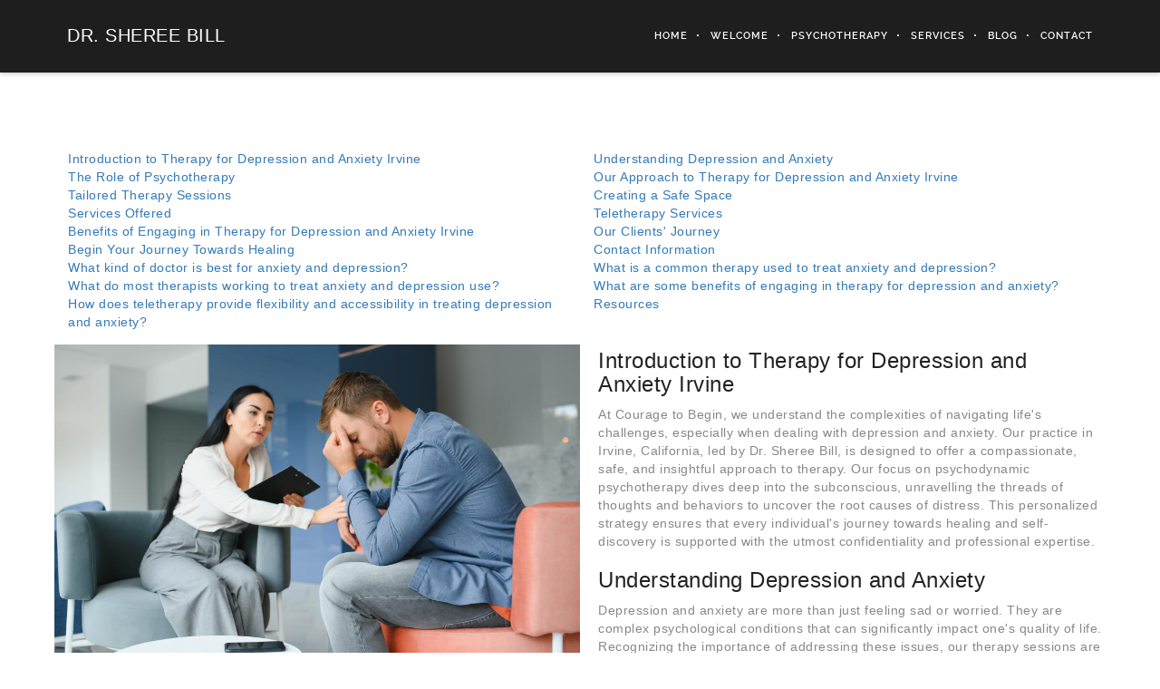

--- FILE ---
content_type: text/html; charset=UTF-8
request_url: https://shereebill.com/therapy-for-depression-and-anxiety-irvine-246530/
body_size: 18516
content:
<!DOCTYPE html>
<html lang="en-US">
<!--
##########################################################################################

BROOKLYN THEME BY UNITED THEMES 
WWW.UNITEDTHEMES.COM

BROOKLYN THEME DESIGNED BY MARCEL MOERKENS
BROOKLYN THEME DEVELOPED BY MARCEL MOERKENS & MATTHIAS NETTEKOVEN 

POWERED BY UNITED THEMES - WEB DEVELOPMENT FORGE EST.2011

COPYRIGHT 2011 - 2015 ALL RIGHTS RESERVED BY UNITED THEMES

##########################################################################################
-->
<head>
    <meta charset="UTF-8">
    <meta name="viewport" content="width=device-width, initial-scale=1, minimum-scale=1, maximum-scale=1">
    
        
        
        	
   		        
        <!-- Title -->
        <title>Therapy for depression and anxiety Irvine | Dr. Sheree Bill</title>
        <meta name="description" content="Courage to Begin">  
        
        
        
    <!-- RSS & Pingbacks -->
	<link rel="pingback" href="https://shereebill.com/xmlrpc.php" />
    <link rel="profile" href="https://gmpg.org/xfn/11">
    
    <!-- Favicon -->
	    
    <!-- Apple Touch Icons -->    
        
        
        
            
    <!--[if lt IE 9]>
		<script src="https://html5shiv.googlecode.com/svn/trunk/html5.js"></script>
	<![endif]--> 
    	
    <meta name='robots' content='max-image-preview:large' />
	<style>img:is([sizes="auto" i], [sizes^="auto," i]) { contain-intrinsic-size: 3000px 1500px }</style>
	<link rel='dns-prefetch' href='//www.google.com' />
<link rel='dns-prefetch' href='//cdnjs.cloudflare.com' />
<link rel='dns-prefetch' href='//maxcdn.bootstrapcdn.com' />
<link rel='dns-prefetch' href='//fonts.googleapis.com' />
<link rel="alternate" type="application/rss+xml" title="Dr. Sheree Bill &raquo; Feed" href="https://shereebill.com/feed/" />
<link rel="alternate" type="application/rss+xml" title="Dr. Sheree Bill &raquo; Comments Feed" href="https://shereebill.com/comments/feed/" />
<script type="text/javascript">
/* <![CDATA[ */
window._wpemojiSettings = {"baseUrl":"https:\/\/s.w.org\/images\/core\/emoji\/16.0.1\/72x72\/","ext":".png","svgUrl":"https:\/\/s.w.org\/images\/core\/emoji\/16.0.1\/svg\/","svgExt":".svg","source":{"concatemoji":"https:\/\/shereebill.com\/wp-includes\/js\/wp-emoji-release.min.js?ver=6.8.3"}};
/*! This file is auto-generated */
!function(s,n){var o,i,e;function c(e){try{var t={supportTests:e,timestamp:(new Date).valueOf()};sessionStorage.setItem(o,JSON.stringify(t))}catch(e){}}function p(e,t,n){e.clearRect(0,0,e.canvas.width,e.canvas.height),e.fillText(t,0,0);var t=new Uint32Array(e.getImageData(0,0,e.canvas.width,e.canvas.height).data),a=(e.clearRect(0,0,e.canvas.width,e.canvas.height),e.fillText(n,0,0),new Uint32Array(e.getImageData(0,0,e.canvas.width,e.canvas.height).data));return t.every(function(e,t){return e===a[t]})}function u(e,t){e.clearRect(0,0,e.canvas.width,e.canvas.height),e.fillText(t,0,0);for(var n=e.getImageData(16,16,1,1),a=0;a<n.data.length;a++)if(0!==n.data[a])return!1;return!0}function f(e,t,n,a){switch(t){case"flag":return n(e,"\ud83c\udff3\ufe0f\u200d\u26a7\ufe0f","\ud83c\udff3\ufe0f\u200b\u26a7\ufe0f")?!1:!n(e,"\ud83c\udde8\ud83c\uddf6","\ud83c\udde8\u200b\ud83c\uddf6")&&!n(e,"\ud83c\udff4\udb40\udc67\udb40\udc62\udb40\udc65\udb40\udc6e\udb40\udc67\udb40\udc7f","\ud83c\udff4\u200b\udb40\udc67\u200b\udb40\udc62\u200b\udb40\udc65\u200b\udb40\udc6e\u200b\udb40\udc67\u200b\udb40\udc7f");case"emoji":return!a(e,"\ud83e\udedf")}return!1}function g(e,t,n,a){var r="undefined"!=typeof WorkerGlobalScope&&self instanceof WorkerGlobalScope?new OffscreenCanvas(300,150):s.createElement("canvas"),o=r.getContext("2d",{willReadFrequently:!0}),i=(o.textBaseline="top",o.font="600 32px Arial",{});return e.forEach(function(e){i[e]=t(o,e,n,a)}),i}function t(e){var t=s.createElement("script");t.src=e,t.defer=!0,s.head.appendChild(t)}"undefined"!=typeof Promise&&(o="wpEmojiSettingsSupports",i=["flag","emoji"],n.supports={everything:!0,everythingExceptFlag:!0},e=new Promise(function(e){s.addEventListener("DOMContentLoaded",e,{once:!0})}),new Promise(function(t){var n=function(){try{var e=JSON.parse(sessionStorage.getItem(o));if("object"==typeof e&&"number"==typeof e.timestamp&&(new Date).valueOf()<e.timestamp+604800&&"object"==typeof e.supportTests)return e.supportTests}catch(e){}return null}();if(!n){if("undefined"!=typeof Worker&&"undefined"!=typeof OffscreenCanvas&&"undefined"!=typeof URL&&URL.createObjectURL&&"undefined"!=typeof Blob)try{var e="postMessage("+g.toString()+"("+[JSON.stringify(i),f.toString(),p.toString(),u.toString()].join(",")+"));",a=new Blob([e],{type:"text/javascript"}),r=new Worker(URL.createObjectURL(a),{name:"wpTestEmojiSupports"});return void(r.onmessage=function(e){c(n=e.data),r.terminate(),t(n)})}catch(e){}c(n=g(i,f,p,u))}t(n)}).then(function(e){for(var t in e)n.supports[t]=e[t],n.supports.everything=n.supports.everything&&n.supports[t],"flag"!==t&&(n.supports.everythingExceptFlag=n.supports.everythingExceptFlag&&n.supports[t]);n.supports.everythingExceptFlag=n.supports.everythingExceptFlag&&!n.supports.flag,n.DOMReady=!1,n.readyCallback=function(){n.DOMReady=!0}}).then(function(){return e}).then(function(){var e;n.supports.everything||(n.readyCallback(),(e=n.source||{}).concatemoji?t(e.concatemoji):e.wpemoji&&e.twemoji&&(t(e.twemoji),t(e.wpemoji)))}))}((window,document),window._wpemojiSettings);
/* ]]> */
</script>
<link rel='stylesheet' id='mediaelement-css' href='https://shereebill.com/wp-includes/js/mediaelement/mediaelementplayer-legacy.min.css?ver=4.2.17' type='text/css' media='all' />
<link rel='stylesheet' id='wp-mediaelement-css' href='https://shereebill.com/wp-includes/js/mediaelement/wp-mediaelement.min.css?ver=6.8.3' type='text/css' media='all' />
<link rel='stylesheet' id='ut-flexslider-css' href='https://shereebill.com/wp-content/themes/brooklyn/css/flexslider.min.css?ver=6.8.3' type='text/css' media='all' />
<link rel='stylesheet' id='ut-portfolio-css' href='https://shereebill.com/wp-content/themes/brooklyn-child/css/ut.portfolio.style.min.css?ver=6.8.3' type='text/css' media='all' />
<link rel='stylesheet' id='ut-prettyphoto-css' href='https://shereebill.com/wp-content/plugins/ut-portfolio/assets/css/plugins/prettyphoto/prettyPhoto.min.css?ver=6.8.3' type='text/css' media='all' />
<link rel='stylesheet' id='ut-fontawesome-css' href='//maxcdn.bootstrapcdn.com/font-awesome/4.4.0/css/font-awesome.min.css?ver=6.8.3' type='text/css' media='all' />
<link rel='stylesheet' id='ut-responsive-grid-css' href='https://shereebill.com/wp-content/plugins/ut-pricing/assets/css/ut-responsive-grid.min.css?ver=6.8.3' type='text/css' media='all' />
<link rel='stylesheet' id='ut-table-css' href='https://shereebill.com/wp-content/plugins/ut-pricing/assets/css/ut.table.style.min.css?ver=6.8.3' type='text/css' media='all' />
<link rel='stylesheet' id='ut-animate-css' href='https://shereebill.com/wp-content/plugins/ut-shortcodes/css/ut.animate.min.css?ver=6.8.3' type='text/css' media='all' />
<link rel='stylesheet' id='ut-elastislide-css' href='https://shereebill.com/wp-content/plugins/ut-shortcodes/css/ut.elastislide.min.css?ver=6.8.3' type='text/css' media='all' />
<link rel='stylesheet' id='ut-fancyrotator-css' href='https://shereebill.com/wp-content/plugins/ut-shortcodes/css/ut.fancyrotator.min.css?ver=6.8.3' type='text/css' media='all' />
<link rel='stylesheet' id='ut-shortcodes-css' href='https://shereebill.com/wp-content/themes/brooklyn-child/css/ut.shortcode.min.css?ver=6.8.3' type='text/css' media='all' />
<link rel='stylesheet' id='ut-twitter-css' href='https://shereebill.com/wp-content/plugins/ut-twitter/css/ut.twitter.css?ver=6.8.3' type='text/css' media='all' />
<style id='wp-emoji-styles-inline-css' type='text/css'>

	img.wp-smiley, img.emoji {
		display: inline !important;
		border: none !important;
		box-shadow: none !important;
		height: 1em !important;
		width: 1em !important;
		margin: 0 0.07em !important;
		vertical-align: -0.1em !important;
		background: none !important;
		padding: 0 !important;
	}
</style>
<link rel='stylesheet' id='wp-block-library-css' href='https://shereebill.com/wp-includes/css/dist/block-library/style.min.css?ver=6.8.3' type='text/css' media='all' />
<style id='classic-theme-styles-inline-css' type='text/css'>
/*! This file is auto-generated */
.wp-block-button__link{color:#fff;background-color:#32373c;border-radius:9999px;box-shadow:none;text-decoration:none;padding:calc(.667em + 2px) calc(1.333em + 2px);font-size:1.125em}.wp-block-file__button{background:#32373c;color:#fff;text-decoration:none}
</style>
<style id='global-styles-inline-css' type='text/css'>
:root{--wp--preset--aspect-ratio--square: 1;--wp--preset--aspect-ratio--4-3: 4/3;--wp--preset--aspect-ratio--3-4: 3/4;--wp--preset--aspect-ratio--3-2: 3/2;--wp--preset--aspect-ratio--2-3: 2/3;--wp--preset--aspect-ratio--16-9: 16/9;--wp--preset--aspect-ratio--9-16: 9/16;--wp--preset--color--black: #000000;--wp--preset--color--cyan-bluish-gray: #abb8c3;--wp--preset--color--white: #ffffff;--wp--preset--color--pale-pink: #f78da7;--wp--preset--color--vivid-red: #cf2e2e;--wp--preset--color--luminous-vivid-orange: #ff6900;--wp--preset--color--luminous-vivid-amber: #fcb900;--wp--preset--color--light-green-cyan: #7bdcb5;--wp--preset--color--vivid-green-cyan: #00d084;--wp--preset--color--pale-cyan-blue: #8ed1fc;--wp--preset--color--vivid-cyan-blue: #0693e3;--wp--preset--color--vivid-purple: #9b51e0;--wp--preset--gradient--vivid-cyan-blue-to-vivid-purple: linear-gradient(135deg,rgba(6,147,227,1) 0%,rgb(155,81,224) 100%);--wp--preset--gradient--light-green-cyan-to-vivid-green-cyan: linear-gradient(135deg,rgb(122,220,180) 0%,rgb(0,208,130) 100%);--wp--preset--gradient--luminous-vivid-amber-to-luminous-vivid-orange: linear-gradient(135deg,rgba(252,185,0,1) 0%,rgba(255,105,0,1) 100%);--wp--preset--gradient--luminous-vivid-orange-to-vivid-red: linear-gradient(135deg,rgba(255,105,0,1) 0%,rgb(207,46,46) 100%);--wp--preset--gradient--very-light-gray-to-cyan-bluish-gray: linear-gradient(135deg,rgb(238,238,238) 0%,rgb(169,184,195) 100%);--wp--preset--gradient--cool-to-warm-spectrum: linear-gradient(135deg,rgb(74,234,220) 0%,rgb(151,120,209) 20%,rgb(207,42,186) 40%,rgb(238,44,130) 60%,rgb(251,105,98) 80%,rgb(254,248,76) 100%);--wp--preset--gradient--blush-light-purple: linear-gradient(135deg,rgb(255,206,236) 0%,rgb(152,150,240) 100%);--wp--preset--gradient--blush-bordeaux: linear-gradient(135deg,rgb(254,205,165) 0%,rgb(254,45,45) 50%,rgb(107,0,62) 100%);--wp--preset--gradient--luminous-dusk: linear-gradient(135deg,rgb(255,203,112) 0%,rgb(199,81,192) 50%,rgb(65,88,208) 100%);--wp--preset--gradient--pale-ocean: linear-gradient(135deg,rgb(255,245,203) 0%,rgb(182,227,212) 50%,rgb(51,167,181) 100%);--wp--preset--gradient--electric-grass: linear-gradient(135deg,rgb(202,248,128) 0%,rgb(113,206,126) 100%);--wp--preset--gradient--midnight: linear-gradient(135deg,rgb(2,3,129) 0%,rgb(40,116,252) 100%);--wp--preset--font-size--small: 13px;--wp--preset--font-size--medium: 20px;--wp--preset--font-size--large: 36px;--wp--preset--font-size--x-large: 42px;--wp--preset--spacing--20: 0.44rem;--wp--preset--spacing--30: 0.67rem;--wp--preset--spacing--40: 1rem;--wp--preset--spacing--50: 1.5rem;--wp--preset--spacing--60: 2.25rem;--wp--preset--spacing--70: 3.38rem;--wp--preset--spacing--80: 5.06rem;--wp--preset--shadow--natural: 6px 6px 9px rgba(0, 0, 0, 0.2);--wp--preset--shadow--deep: 12px 12px 50px rgba(0, 0, 0, 0.4);--wp--preset--shadow--sharp: 6px 6px 0px rgba(0, 0, 0, 0.2);--wp--preset--shadow--outlined: 6px 6px 0px -3px rgba(255, 255, 255, 1), 6px 6px rgba(0, 0, 0, 1);--wp--preset--shadow--crisp: 6px 6px 0px rgba(0, 0, 0, 1);}:where(.is-layout-flex){gap: 0.5em;}:where(.is-layout-grid){gap: 0.5em;}body .is-layout-flex{display: flex;}.is-layout-flex{flex-wrap: wrap;align-items: center;}.is-layout-flex > :is(*, div){margin: 0;}body .is-layout-grid{display: grid;}.is-layout-grid > :is(*, div){margin: 0;}:where(.wp-block-columns.is-layout-flex){gap: 2em;}:where(.wp-block-columns.is-layout-grid){gap: 2em;}:where(.wp-block-post-template.is-layout-flex){gap: 1.25em;}:where(.wp-block-post-template.is-layout-grid){gap: 1.25em;}.has-black-color{color: var(--wp--preset--color--black) !important;}.has-cyan-bluish-gray-color{color: var(--wp--preset--color--cyan-bluish-gray) !important;}.has-white-color{color: var(--wp--preset--color--white) !important;}.has-pale-pink-color{color: var(--wp--preset--color--pale-pink) !important;}.has-vivid-red-color{color: var(--wp--preset--color--vivid-red) !important;}.has-luminous-vivid-orange-color{color: var(--wp--preset--color--luminous-vivid-orange) !important;}.has-luminous-vivid-amber-color{color: var(--wp--preset--color--luminous-vivid-amber) !important;}.has-light-green-cyan-color{color: var(--wp--preset--color--light-green-cyan) !important;}.has-vivid-green-cyan-color{color: var(--wp--preset--color--vivid-green-cyan) !important;}.has-pale-cyan-blue-color{color: var(--wp--preset--color--pale-cyan-blue) !important;}.has-vivid-cyan-blue-color{color: var(--wp--preset--color--vivid-cyan-blue) !important;}.has-vivid-purple-color{color: var(--wp--preset--color--vivid-purple) !important;}.has-black-background-color{background-color: var(--wp--preset--color--black) !important;}.has-cyan-bluish-gray-background-color{background-color: var(--wp--preset--color--cyan-bluish-gray) !important;}.has-white-background-color{background-color: var(--wp--preset--color--white) !important;}.has-pale-pink-background-color{background-color: var(--wp--preset--color--pale-pink) !important;}.has-vivid-red-background-color{background-color: var(--wp--preset--color--vivid-red) !important;}.has-luminous-vivid-orange-background-color{background-color: var(--wp--preset--color--luminous-vivid-orange) !important;}.has-luminous-vivid-amber-background-color{background-color: var(--wp--preset--color--luminous-vivid-amber) !important;}.has-light-green-cyan-background-color{background-color: var(--wp--preset--color--light-green-cyan) !important;}.has-vivid-green-cyan-background-color{background-color: var(--wp--preset--color--vivid-green-cyan) !important;}.has-pale-cyan-blue-background-color{background-color: var(--wp--preset--color--pale-cyan-blue) !important;}.has-vivid-cyan-blue-background-color{background-color: var(--wp--preset--color--vivid-cyan-blue) !important;}.has-vivid-purple-background-color{background-color: var(--wp--preset--color--vivid-purple) !important;}.has-black-border-color{border-color: var(--wp--preset--color--black) !important;}.has-cyan-bluish-gray-border-color{border-color: var(--wp--preset--color--cyan-bluish-gray) !important;}.has-white-border-color{border-color: var(--wp--preset--color--white) !important;}.has-pale-pink-border-color{border-color: var(--wp--preset--color--pale-pink) !important;}.has-vivid-red-border-color{border-color: var(--wp--preset--color--vivid-red) !important;}.has-luminous-vivid-orange-border-color{border-color: var(--wp--preset--color--luminous-vivid-orange) !important;}.has-luminous-vivid-amber-border-color{border-color: var(--wp--preset--color--luminous-vivid-amber) !important;}.has-light-green-cyan-border-color{border-color: var(--wp--preset--color--light-green-cyan) !important;}.has-vivid-green-cyan-border-color{border-color: var(--wp--preset--color--vivid-green-cyan) !important;}.has-pale-cyan-blue-border-color{border-color: var(--wp--preset--color--pale-cyan-blue) !important;}.has-vivid-cyan-blue-border-color{border-color: var(--wp--preset--color--vivid-cyan-blue) !important;}.has-vivid-purple-border-color{border-color: var(--wp--preset--color--vivid-purple) !important;}.has-vivid-cyan-blue-to-vivid-purple-gradient-background{background: var(--wp--preset--gradient--vivid-cyan-blue-to-vivid-purple) !important;}.has-light-green-cyan-to-vivid-green-cyan-gradient-background{background: var(--wp--preset--gradient--light-green-cyan-to-vivid-green-cyan) !important;}.has-luminous-vivid-amber-to-luminous-vivid-orange-gradient-background{background: var(--wp--preset--gradient--luminous-vivid-amber-to-luminous-vivid-orange) !important;}.has-luminous-vivid-orange-to-vivid-red-gradient-background{background: var(--wp--preset--gradient--luminous-vivid-orange-to-vivid-red) !important;}.has-very-light-gray-to-cyan-bluish-gray-gradient-background{background: var(--wp--preset--gradient--very-light-gray-to-cyan-bluish-gray) !important;}.has-cool-to-warm-spectrum-gradient-background{background: var(--wp--preset--gradient--cool-to-warm-spectrum) !important;}.has-blush-light-purple-gradient-background{background: var(--wp--preset--gradient--blush-light-purple) !important;}.has-blush-bordeaux-gradient-background{background: var(--wp--preset--gradient--blush-bordeaux) !important;}.has-luminous-dusk-gradient-background{background: var(--wp--preset--gradient--luminous-dusk) !important;}.has-pale-ocean-gradient-background{background: var(--wp--preset--gradient--pale-ocean) !important;}.has-electric-grass-gradient-background{background: var(--wp--preset--gradient--electric-grass) !important;}.has-midnight-gradient-background{background: var(--wp--preset--gradient--midnight) !important;}.has-small-font-size{font-size: var(--wp--preset--font-size--small) !important;}.has-medium-font-size{font-size: var(--wp--preset--font-size--medium) !important;}.has-large-font-size{font-size: var(--wp--preset--font-size--large) !important;}.has-x-large-font-size{font-size: var(--wp--preset--font-size--x-large) !important;}
:where(.wp-block-post-template.is-layout-flex){gap: 1.25em;}:where(.wp-block-post-template.is-layout-grid){gap: 1.25em;}
:where(.wp-block-columns.is-layout-flex){gap: 2em;}:where(.wp-block-columns.is-layout-grid){gap: 2em;}
:root :where(.wp-block-pullquote){font-size: 1.5em;line-height: 1.6;}
</style>
<link rel='stylesheet' id='SEO_Automation_ver_5_0_X-css' href='https://shereebill.com/wp-content/plugins/BWP-Premium-SEO-incogv3.1/includes/seo-automation-styles.css?ver=6.8.3' type='text/css' media='all' />
<link rel='stylesheet' id='contact-form-7-css' href='https://shereebill.com/wp-content/plugins/contact-form-7/includes/css/styles.css?ver=5.4.2' type='text/css' media='all' />
<link rel='stylesheet' id='main-font-face-css' href='https://shereebill.com/wp-content/themes/brooklyn/css/ut-fontface.min.css?ver=6.8.3' type='text/css' media='all' />
<link rel='stylesheet' id='ut_blockquote_font_type-css' href='//fonts.googleapis.com/css?family=Oswald%3A&#038;ver=6.8.3' type='text/css' media='all' />
<link rel='stylesheet' id='ut_global_h2_font_type-css' href='//fonts.googleapis.com/css?family=Oswald%3A%7Cregular&#038;subset=latin&#038;ver=6.8.3' type='text/css' media='all' />
<link rel='stylesheet' id='ut_global_h6_font_type-css' href='//fonts.googleapis.com/css?family=Raleway%3A400%7Cregular&#038;ver=6.8.3' type='text/css' media='all' />
<link rel='stylesheet' id='ut-superfish-css' href='https://shereebill.com/wp-content/themes/brooklyn/css/ut-superfish.min.css?ver=6.8.3' type='text/css' media='all' />
<link rel='stylesheet' id='unitedthemes-style-css' href='https://shereebill.com/wp-content/themes/brooklyn-child/style.css?ver=3.3.3' type='text/css' media='all' />
<link rel='stylesheet' id='stripe-checkout-public-lite-css' href='https://shereebill.com/wp-content/plugins/stripe/assets/css/shared-public-main.min.css?ver=1.5.1' type='text/css' media='all' />
<script type="text/javascript" src="https://shereebill.com/wp-includes/js/jquery/jquery.min.js?ver=3.7.1" id="jquery-core-js"></script>
<script type="text/javascript" src="https://shereebill.com/wp-includes/js/jquery/jquery-migrate.min.js?ver=3.4.1" id="jquery-migrate-js"></script>
<script type="text/javascript" src="https://shereebill.com/wp-content/plugins/ut-portfolio/assets/js/jquery.isotope.min.js?ver=1.8" id="ut-isotope-js-js"></script>
<script type="text/javascript" src="https://shereebill.com/wp-content/plugins/ut-portfolio/assets/js/jquery.lazyload.min.js?ver=1.9.1" id="ut-lazyload-js-js"></script>
<script type="text/javascript" src="https://shereebill.com/wp-content/plugins/ut-shortcodes/js/plugins/modernizr/modernizr.min.js?ver=2.6.2" id="modernizr-js"></script>
<script type="text/javascript" src="https://shereebill.com/wp-content/plugins/ut-shortcodes/js/plugins/flexslider/jquery.flexslider.min.js?ver=6.8.3" id="ut-flexslider-js-js"></script>
<script type="text/javascript" src="https://shereebill.com/wp-content/plugins/ut-shortcodes/js/plugins/elastislider/jquery.elastislide.min.js?ver=6.8.3" id="ut-elastislider-js-js"></script>
<script type="text/javascript" src="//cdnjs.cloudflare.com/ajax/libs/jquery-easing/1.4.1/jquery.easing.min.js?ver=6.8.3" id="jquery-easing-js"></script>
<link rel="https://api.w.org/" href="https://shereebill.com/wp-json/" /><link rel="alternate" title="JSON" type="application/json" href="https://shereebill.com/wp-json/wp/v2/pages/25449" /><link rel="EditURI" type="application/rsd+xml" title="RSD" href="https://shereebill.com/xmlrpc.php?rsd" />
<meta name="generator" content="WordPress 6.8.3" />
<link rel='shortlink' href='https://shereebill.com/?p=25449' />
<link rel="alternate" title="oEmbed (JSON)" type="application/json+oembed" href="https://shereebill.com/wp-json/oembed/1.0/embed?url=https%3A%2F%2Fshereebill.com%2Ftherapy-for-depression-and-anxiety-irvine-246530%2F" />
<link rel="alternate" title="oEmbed (XML)" type="text/xml+oembed" href="https://shereebill.com/wp-json/oembed/1.0/embed?url=https%3A%2F%2Fshereebill.com%2Ftherapy-for-depression-and-anxiety-irvine-246530%2F&#038;format=xml" />
<link rel="canonical" href="https://shereebill.com/therapy-for-depression-and-anxiety-irvine-246530/" />
      <link rel="alternate" type="application/rss+xml" title="Dr. Sheree Bill GeoRSS-Feed" href="https://shereebill.com/wp-content/plugins/leaflet-maps-marker/leaflet-georss.php?layer=all" />
<style type="text/css">::-moz-selection{ background: #6cabf7; }::selection { background:#6cabf7; }a, .ha-transparent #navigation ul li a:hover { color: #6cabf7; }.ut-language-selector a:hover { color: #6cabf7; }.ut-custom-icon-link:hover i { color: #6cabf7 !important; }.ut-hide-member-details:hover, #ut-blog-navigation a:hover, .light .ut-hide-member-details, .ut-mm-button:hover:before, .ut-mm-trigger.active .ut-mm-button:before, .ut-mobile-menu a:after { color: #6cabf7; }.ut-header-light .ut-mm-button:before { color: #6cabf7; }.lead span, .entry-title span, #cancel-comment-reply-link, .member-description-style-3 .ut-member-title,.ut-twitter-rotator h2 a, .themecolor{ color: #6cabf7; }.icons-ul i, .comments-title span, .member-social a:hover, .ut-parallax-quote-title span, .ut-member-style-2 .member-description .ut-member-title { color:#6cabf7; }.about-icon, .ut-skill-overlay, .ut-dropcap-one, .ut-dropcap-two, .ut-mobile-menu a:hover, .themecolor-bg, .ut-btn.ut-pt-btn:hover, .ut-btn.dark:hover { background:#6cabf7; }blockquote, div.wpcf7-validation-errors, .ut-hero-style-5 .hero-description, #navigation ul.sub-menu, .ut-member-style-3 .member-social a:hover { border-color:#6cabf7; }.cta-section, .ut-btn.theme-btn, .ut-social-link:hover .ut-social-icon, .ut-member-style-2 .ut-so-link:hover { background:#6cabf7 !important; }.ut-social-title, .ut-service-column h3 span, .ut-rq-icon{ color:#6cabf7; }.count, .ut-icon-list i { color:#6cabf7; }.client-section, .ut-portfolio-pagination.style_two a.selected:hover, .ut-portfolio-pagination.style_two a.selected, .ut-portfolio-pagination.style_two a:hover, .ut-pt-featured { background:#6cabf7 !important; }ins, mark, .ut-alert.themecolor, .ut-portfolio-menu.style_two li a:hover, .ut-portfolio-menu.style_two li a.selected, .light .ut-portfolio-menu.style_two li a.selected:hover { background:#6cabf7; }.footer-content i { color:#6cabf7; }.copyright a:hover, .footer-content a:hover, .toTop:hover, .ut-footer-dark a.toTop:hover { color:#6cabf7; }blockquote span { color:#6cabf7; }.entry-meta a:hover, #secondary a:hover, .page-template-templatestemplate-archive-php a:hover { color:#6cabf7; }h1 a:hover, h2 a:hover, h3 a:hover, h4 a:hover, h5 a:hover, h6 a:hover, .ut-header-dark .site-logo .logo a:hover { color:#6cabf7; }a.more-link:hover, .fa-ul li .fa{ color:#6cabf7; }.ut-pt-featured-table .ut-pt-info .fa-li{ color: #6cabf7 !important; }.button, input[type="submit"], input[type="button"], .dark button, .dark input[type="submit"], .dark input[type="button"], .light .button, .light input[type="submit"], .light input[type="button"] { background:#6cabf7; }.img-hover { background:rgb(108,171,247);background:rgba(108,171,247, 0.85); }.portfolio-caption { background:rgb(108,171,247);background:rgba(108,171,247, 0.85); }.team-member-details { background:rgba(108,171,247, 0.85 ); }.ut-avatar-overlay { background:rgb(108,171,247); background:rgba(108,171,247, 0.85 ); }.mejs-controls .mejs-time-rail .mejs-time-current, .mejs-controls .mejs-horizontal-volume-slider .mejs-horizontal-volume-current, .format-link .entry-header a { background:#6cabf7 !important; }.light .ut-portfolio-menu li a:hover, .light .ut-portfolio-pagination a:hover, .light .ut-nav-tabs li a:hover, .light .ut-accordion-heading a:hover { border-color:#6cabf7 !important; }.light .ut-portfolio-menu li a:hover, .light .ut-portfolio-pagination a:hover, .ut-portfolio-list li strong, .light .ut-nav-tabs li a:hover, .light .ut-accordion-heading a:hover, .ut-custom-icon a:hover i:first-child { color:#6cabf7 !important; }.ut-portfolio-gallery-slider .flex-direction-nav a, .ut-gallery-slider .flex-direction-nav a, .ut-rotate-quote-alt .flex-direction-nav a, .ut-rotate-quote .flex-direction-nav a{ background:rgb(108,171,247); background:rgba(108,171,247, 0.85); }.light .ut-bs-wrap .entry-title a:hover, .light .ut-bs-wrap a:hover .entry-title{ color: #6cabf7; }.ut-rated i { color: #6cabf7; }.ut-footer-area ul.sidebar a:hover { color: #6cabf7; }.ut-footer-dark .ut-footer-area .widget_tag_cloud a:hover { color: #6cabf7!important; }.ut-footer-dark .ut-footer-area .widget_tag_cloud a:hover { border-color: #6cabf7; }.elastislide-wrapper nav span:hover { border-color: #6cabf7; }.elastislide-wrapper nav span:hover { color: #6cabf7; }.ut-footer-so li a:hover { border-color: #6cabf7; }.ut-footer-so li a:hover i { color: #6cabf7!important; }.ut-pt-wrap.ut-pt-wrap-style-2 .ut-pt-featured-table .ut-pt-header { background:#6cabf7; }.ut-pt-wrap-style-3 .ut-pt-info ul li, .ut-pt-wrap-style-3 .ut-pt-info ul, .ut-pt-wrap-style-3 .ut-pt-header, .ut-pt-wrap-style-3 .ut-btn.ut-pt-btn, .ut-pt-wrap-style-3 .ut-custom-row, .ut-pt-wrap-style-3 .ut-pt-featured-table .ut-btn { border-color:rgba(108,171,247, 0.1); }.ut-pt-wrap-style-3 .ut-btn { color:#6cabf7 !important; }.ut-pt-wrap-style-3 .ut-btn { text-shadow: 0 0 40px #6cabf7, 2px 2px 3px black; }.ut-pt-wrap-style-3 .ut-pt-featured-table .ut-btn { color:#6cabf7 !important; }.ut-pt-wrap-style-3 .ut-pt-featured-table .ut-btn { text-shadow: 0 0 40px #6cabf7, 2px 2px 3px black; }.ut-pt-wrap-style-3 .ut-pt-featured-table .ut-pt-title { color:#6cabf7 !important; }.ut-pt-wrap-style-3 .ut-pt-featured-table .ut-pt-title { text-shadow: 0 0 40px #6cabf7, 2px 2px 3px black; }.ut-glow {color:#6cabf7;text-shadow:0 0 40px #6cabf7, 2px 2px 3px black; }.light .ut-shortcode-video-wrap .ut-video-caption { border-color:rgba(108,171,247, 1); }.light .ut-shortcode-video-wrap .ut-video-caption i { border-color:rgba(108,171,247, 0.3); }.light .ut-shortcode-video-wrap .ut-video-caption i { color:rgba(108,171,247, 0.3); }.light .ut-shortcode-video-wrap .ut-video-caption:hover i { border-color:rgba(108,171,247, 1); }.light .ut-shortcode-video-wrap .ut-video-caption:hover i { color:#6cabf7 !important; }.light .ut-shortcode-video-wrap .ut-video-caption:hover i { text-shadow: 0 0 40px #6cabf7, 2px 2px 3px black; }.light .ut-video-loading { color:#6cabf7 !important; }.light .ut-video-loading { text-shadow: 0 0 40px #6cabf7, 2px 2px 3px black; }.light .ut-video-caption-text { border-color:rgba(108,171,247, 1); }#navigation { font-family: "ralewaysemibold", Helvetica, Arial, sans-serif !important; }.ut-header-dark #navigation ul li a { color: #ffffff }.ut-header-dark #navigation ul li a:after { color: #ffffff }#navigation li a:hover { color:#6cabf7; }#navigation .selected, #navigation ul li.current_page_parent a.active, #navigation ul li.current-menu-ancestor a.active { color: #6cabf7; }#navigation ul li a:hover,#navigation ul.sub-menu li a:hover { color: #6cabf7; }#navigation ul.sub-menu li > a { color: #999999; }#navigation ul li.current-menu-item:not(.current_page_parent) a, #navigation ul li.current_page_item:not(.current_page_parent) a { color: #6cabf7; }#navigation ul li.current-menu-item:not(.current_page_parent) .sub-menu li a { color: #999999; }.ut-header-dark #navigation li a:hover { color:#6cabf7; }.ut-header-dark #navigation .selected,.ut-header-dark #navigation ul li.current_page_parent a.active, .ut-header-dark #navigation ul li.current-menu-ancestor a.active { color: #6cabf7; }.ut-header-dark #navigation ul li a:hover,.ut-header-dark #navigation ul.sub-menu li a:hover { color: #6cabf7; }.ut-header-dark #navigation ul.sub-menu li > a { color: #999999; }.ut-header-dark #navigation ul li.current-menu-item:not(.current_page_parent) a, .ut-header-dark #navigation ul li.current_page_item:not(.current_page_parent) a { color: #6cabf7; }.ut-header-dark #navigation ul li.current-menu-item:not(.current_page_parent) .sub-menu li a { color: #999999; }.hero-title span:not(.ut-word-rotator) { color:#6cabf7 !important; }.hero-title.ut-glow span { text-shadow: 0 0 40px #6cabf7, 2px 2px 3px black; }body { font-family: ralewayregular, "Helvetica Neue", Helvetica, Arial, sans-serif; }h1 {font-family:"Oswald", "Helvetica Neue", Helvetica, Arial, sans-serif;}h2 {font-family:"Oswald", "Helvetica Neue", Helvetica, Arial, sans-serif; font-style: normal;}h3 {font-family:"Oswald", "Helvetica Neue", Helvetica, Arial, sans-serif; font-style: normal;}h4 {font-family:"Oswald", "Helvetica Neue", Helvetica, Arial, sans-serif;}h5 {font-family:"Oswald", "Helvetica Neue", Helvetica, Arial, sans-serif;}h6 {font-family:"Raleway", "Helvetica Neue", Helvetica, Arial, sans-serif; font-weight: 400; font-size: 26px; font-style: normal; line-height: 31px;}.lg-progress-bar .lg-progress { background-color: #6cabf7; }.lg-outer .lg-thumb-item.active, .lg-outer .lg-thumb-item:hover { border-color: #6cabf7; }.page-title {font-family:"Oswald", "Helvetica Neue", Helvetica, Arial, sans-serif; font-size: 24px; text-transform: uppercase;}.hero-title {font-family:"Oswald", "Helvetica Neue", Helvetica, Arial, sans-serif; text-transform: uppercase;}#contact-section .parallax-title { color: #000000}#contact-section .lead { color: #000000 }#contact-section .parallax-title span span { color:#6cabf7; }#contact-section .parallax-scroll-container{background-repeat:no-repeat !important;background-size:cover !important;background-image:url("https://shereebill.com/wp-content/uploads/2016/07/Dr-sheree-bill-contact.jpg");}#contact-section { background: #ffffff; }#contact-section .parallax-title {font-family:"Oswald", "Helvetica Neue", Helvetica, Arial, sans-serif; font-size: 24px; text-transform: uppercase;}#contact-section .ut-left-footer-area { background: rgb(219,219,219,0.8); }#contact-section .ut-left-footer-area { background: rgba(219,219,219,0.8); }#contact-section .ut-right-footer-area { background: rgb(219,219,219,0.8); }#contact-section .ut-right-footer-area { background: rgba(219,219,219,0.8); }#contact-section .parallax-overlay { background: rgb(0,0,0,0.4); }#contact-section .parallax-overlay { background: rgba(0,0,0,0.4); }#contact-section .parallax-overlay { padding-top:80px; padding-bottom:120px; }#contact-section .ut-offset-anchor { top:-79px; }blockquote {font-family:"Oswald", "Helvetica Neue", Helvetica, Arial, sans-serif; text-transform: uppercase;}.lead, .taxonomy-description { font-family: ralewaylight, "Helvetica Neue", Helvetica, Arial, sans-serif; }.parallax-overlay-pattern.style_one { background-image: url(" https://shereebill.com/wp-content/themes/brooklyn/images/overlay-pattern.png") !important; }.parallax-overlay-pattern.style_two { background-image: url(" https://shereebill.com/wp-content/themes/brooklyn/images/overlay-pattern2.png") !important; }@media only screen and (max-width: 480px){}</style><style type="text/css">.recentcomments a{display:inline !important;padding:0 !important;margin:0 !important;}</style><meta name="generator" content="Powered by Visual Composer - drag and drop page builder for WordPress."/>
<!--[if lte IE 9]><link rel="stylesheet" type="text/css" href="https://shereebill.com/wp-content/plugins/js_composer/assets/css/vc_lte_ie9.min.css" media="screen"><![endif]--><!--[if IE  8]><link rel="stylesheet" type="text/css" href="https://shereebill.com/wp-content/plugins/js_composer/assets/css/vc-ie8.min.css" media="screen"><![endif]--><noscript><style type="text/css"> .wpb_animate_when_almost_visible { opacity: 1; }</style></noscript>    
</head>


<body data-rsssl=1 id="ut-sitebody" class="wp-singular page-template-default page page-id-25449 wp-theme-brooklyn wp-child-theme-brooklyn-child  wpb-js-composer js-comp-ver-4.11.2.1 vc_responsive" data-scrolleffect="easeInOutExpo" data-scrollspeed="1300">

<a class="ut-offset-anchor" id="top" style="top:0px !important;"></a>



 



 

<!-- header section -->
<header id="header-section" class="ha-header   fullwidth ut-header-dark ">
            
    	
        
        <div class="ha-header-perspective">
        	<div class="ha-header-front">
            	
                <div class="grid-20 tablet-grid-50 mobile-grid-50 push-5">
                
					                    
                    	<div class="site-logo">
                        	<h1 class="logo"><a href="https://shereebill.com/" title="Dr. Sheree Bill" rel="home">Dr. Sheree Bill</a></h1>
                        </div>
                        
                                 	
                
                </div>    
                
                
					<nav id="navigation" class="grid-80 hide-on-tablet hide-on-mobile pull-5"><ul id="menu-main" class="menu"><li  class="menu-item menu-item-type-post_type menu-item-object-page menu-item-home external"><a href="https://shereebill.com/" class="external">HOME</a></li>
<li  class="menu-item menu-item-type-post_type menu-item-object-page menu-item-has-children external"><a href="https://shereebill.com/#section-built-with-love" class="external">WELCOME</a>
<ul class="sub-menu">
	<li  class="menu-item menu-item-type-post_type menu-item-object-page external"><a href="https://shereebill.com/about-dr-sherre-bill/" class="external">ABOUT DR. SHEREE BILL</a></li>
</ul>
</li>
<li  class="menu-item menu-item-type-post_type menu-item-object-page external"><a href="https://shereebill.com/#section-our-service" class="external">PSYCHOTHERAPY</a></li>
<li  class="menu-item menu-item-type-post_type menu-item-object-page menu-item-has-children external"><a href="https://shereebill.com/#section-services" class="external">SERVICES</a>
<ul class="sub-menu">
	<li  class="menu-item menu-item-type-post_type menu-item-object-page external"><a href="https://shereebill.com/seniors/" class="external">SENIORS</a></li>
	<li  class="menu-item menu-item-type-post_type menu-item-object-page external"><a href="https://shereebill.com/young-adults/" class="external">YOUNG ADULTS</a></li>
	<li  class="menu-item menu-item-type-post_type menu-item-object-page external"><a href="https://shereebill.com/adoption/" class="external">ADOPTION</a></li>
	<li  class="menu-item menu-item-type-post_type menu-item-object-page external"><a href="https://shereebill.com/others/" class="external">OTHERS</a></li>
</ul>
</li>
<li  class="menu-item menu-item-type-post_type menu-item-object-page external"><a href="https://shereebill.com/blog/" class="external">Blog</a></li>
<li  class="contact-us menu-item menu-item-type-custom menu-item-object-custom external"><a href="#section-contact" class="external">Contact</a></li>
</ul></nav>                    
                    <div class="ut-mm-trigger tablet-grid-50 mobile-grid-50 hide-on-desktop">
                    	<button class="ut-mm-button"></button>
                    </div>
                    
					<nav id="ut-mobile-nav" class="ut-mobile-menu mobile-grid-100 tablet-grid-100 hide-on-desktop"><div class="ut-scroll-pane"><ul id="ut-mobile-menu" class="ut-mobile-menu"><li  class="menu-item menu-item-type-post_type menu-item-object-page menu-item-home external"><a href="https://shereebill.com/" class="external">HOME</a></li>
<li  class="menu-item menu-item-type-post_type menu-item-object-page menu-item-has-children external"><a href="https://shereebill.com/#section-built-with-love" class="external">WELCOME</a>
<ul class="sub-menu">
	<li  class="menu-item menu-item-type-post_type menu-item-object-page external"><a href="https://shereebill.com/about-dr-sherre-bill/" class="external">ABOUT DR. SHEREE BILL</a></li>
</ul>
</li>
<li  class="menu-item menu-item-type-post_type menu-item-object-page external"><a href="https://shereebill.com/#section-our-service" class="external">PSYCHOTHERAPY</a></li>
<li  class="menu-item menu-item-type-post_type menu-item-object-page menu-item-has-children external"><a href="https://shereebill.com/#section-services" class="external">SERVICES</a>
<ul class="sub-menu">
	<li  class="menu-item menu-item-type-post_type menu-item-object-page external"><a href="https://shereebill.com/seniors/" class="external">SENIORS</a></li>
	<li  class="menu-item menu-item-type-post_type menu-item-object-page external"><a href="https://shereebill.com/young-adults/" class="external">YOUNG ADULTS</a></li>
	<li  class="menu-item menu-item-type-post_type menu-item-object-page external"><a href="https://shereebill.com/adoption/" class="external">ADOPTION</a></li>
	<li  class="menu-item menu-item-type-post_type menu-item-object-page external"><a href="https://shereebill.com/others/" class="external">OTHERS</a></li>
</ul>
</li>
<li  class="menu-item menu-item-type-post_type menu-item-object-page external"><a href="https://shereebill.com/blog/" class="external">Blog</a></li>
<li  class="contact-us menu-item menu-item-type-custom menu-item-object-custom external"><a href="#section-contact" class="external">Contact</a></li>
</ul></div></nav>                                        
                                                                        
                </div>
            </div><!-- close .ha-header-perspective -->
    
	    
</header><!-- close header -->

<div class="clear"></div>

       


<div id="main-content" class="wrap ha-waypoint" data-animate-up="ha-header-hide" data-animate-down="ha-header-small">
	
    <a class="ut-offset-anchor" id="to-main-content"></a>
		
        <div class="main-content-background">		
        <div class="grid-container">
        	
                        
            <div id="primary" class="grid-parent grid-100 tablet-grid-100 mobile-grid-100 dark ">
            
			
				
<div id="post-25449" class="post-25449 page type-page status-publish hentry">
    
        
    <div class="grid-100 mobile-grid-100 tablet-grid-100">
    <div class="entry-content clearfix">	
        <div class="seo-automation-main-table" style="margin-left:auto;margin-right:auto;display:block;">
<div class="seo-automation-spacer"></div>

<link rel="stylesheet" href="https://cdn.jsdelivr.net/npm/bootstrap@3.3.7/dist/css/bootstrap.min.css" integrity="sha384-BVYiiSIFeK1dGmJRAkycuHAHRg32OmUcww7on3RYdg4Va+PmSTsz/K68vbdEjh4u" crossorigin="anonymous">

<script src="https://cdn.jsdelivr.net/npm/bootstrap@3.3.7/dist/js/bootstrap.min.js" integrity="sha384-Tc5IQib027qvyjSMfHjOMaLkfuWVxZxUPnCJA7l2mCWNIpG9mGCD8wGNIcPD7Txa" crossorigin="anonymous"></script>

<style>.wr-fulltext img {height: auto !important;min-width:100%;}@media (min-width: 992px){.wr-fulltext img {min-width:0;}}.container.justify-content-center {max-width:100%;margin-bottom:15px;}.seo-automation-spacer{clear:both;}.seo-automation-main-table h1:after, .seo-automation-main-table h2:after, .seo-automation-main-table h3:after, .seo-automation-main-table h4:after, .seo-automation-main-table h5:after, .seo-automation-main-table h6:after {display: none !important;clear: none !important;} .seo-automation-main-table h1, .seo-automation-main-table h2, .seo-automation-main-table h3, .seo-automation-main-table h4, .seo-automation-main-table h5, .seo-automation-main-table h6 {clear: none !important;}.seo-automation-main-table .row .col-md-6 {	/* display:list-item; */ } </style>
<div class="wr-fulltext">
<div class="container justify-content-center">
    <div class="row justify-content-left">
        <div class="col-md-6"><a href="#introduction">Introduction to Therapy for Depression and Anxiety Irvine</a></div>
        <div class="col-md-6"><a href="#understanding-depression-and-anxiety">Understanding Depression and Anxiety</a></div>
    </div>
    <div class="row justify-content-left">
        <div class="col-md-6"><a href="#the-role-of-psychotherapy">The Role of Psychotherapy</a></div>
        <div class="col-md-6"><a href="#our-approach">Our Approach to Therapy for Depression and Anxiety Irvine</a></div>
    </div>
    <div class="row justify-content-left">
        <div class="col-md-6"><a href="#tailored-therapy">Tailored Therapy Sessions</a></div>
        <div class="col-md-6"><a href="#safe-space">Creating a Safe Space</a></div>
    </div>
    <div class="row justify-content-left">
        <div class="col-md-6"><a href="#services-offered">Services Offered</a></div>
        <div class="col-md-6"><a href="#teletherapy-services">Teletherapy Services</a></div>
    </div>
    <div class="row justify-content-left">
        <div class="col-md-6"><a href="#benefits-of-therapy">Benefits of Engaging in Therapy for Depression and Anxiety Irvine</a></div>
        <div class="col-md-6"><a href="#our-clients">Our Clients' Journey</a></div>
    </div>
    <div class="row justify-content-left">
        <div class="col-md-6"><a href="#begin-your-journey">Begin Your Journey Towards Healing</a></div>
        <div class="col-md-6"><a href="#contact-information">Contact Information</a></div>
    </div>
    <div class="row justify-content-left">
        <div class="col-md-6"><a href="#best-doctor-for-anxiety-depression">What kind of doctor is best for anxiety and depression?</a></div>
        <div class="col-md-6"><a href="#common-therapy-anxiety-depression">What is a common therapy used to treat anxiety and depression?</a></div>
    </div>
    <div class="row justify-content-left">
        <div class="col-md-6"><a href="#therapist-tools-anxiety-depression">What do most therapists working to treat anxiety and depression use?</a></div>
        <div class="col-md-6"><a href="#benefits-therapy-services">What are some benefits of engaging in therapy for depression and anxiety?</a></div>
    </div>
    <div class="row justify-content-left">
        <div class="col-md-6"><a href="#teletherapy-flexibility">How does teletherapy provide flexibility and accessibility in treating depression and anxiety?</a></div>
        <div class="col-md-6"><a href="#resources">Resources</a></div>
    </div>
</div>
<img decoding="async" src="https://services6.imagehosting.space/images/gallery/doctors-medical/alcohol-drug-treatment-centers/vecteezy_handsome-depressed-man-in-casual-clothes-is-leaning-on-his__839.jpg" alt="Understanding Depression and Anxiety" style="float:left; width:50%; margin-right:20px; margin-bottom:10px; height:auto;">
<h3 id="introduction">Introduction to Therapy for Depression and Anxiety Irvine</h3>
<p>At Courage to Begin, we understand the complexities of navigating life's challenges, especially when dealing with depression and anxiety. Our practice in Irvine, California, led by Dr. Sheree Bill, is designed to offer a compassionate, safe, and insightful approach to therapy. Our focus on psychodynamic psychotherapy dives deep into the subconscious, unravelling the threads of thoughts and behaviors to uncover the root causes of distress. This personalized strategy ensures that every individual's journey towards healing and self-discovery is supported with the utmost confidentiality and professional expertise.</p>

<h3 id="understanding-depression-and-anxiety">Understanding Depression and Anxiety</h3>
<p>Depression and anxiety are more than just feeling sad or worried. They are complex psychological conditions that can significantly impact one's quality of life. Recognizing the importance of addressing these issues, our therapy sessions are tailored to meet the unique needs of each client, helping them navigate through these turbulent emotions.</p>

<strong id="the-role-of-psychotherapy">The Role of Psychotherapy</strong>
<p>Psychotherapy plays a pivotal role in treating depression and anxiety. It's a process that allows individuals to explore their emotions, thoughts, and behaviors in a supportive environment. By engaging in this therapeutic dialogue, clients can start to understand the underlying causes of their distress, learning effective coping mechanisms along the way.</p>

<h3 id="our-approach">Our Approach to  <a title="Therapy for depression and anxiety Irvine" href="https://shereebill.com/">Therapy for Depression and Anxiety Irvine</a></h3>
<p>At Courage to Begin, our approach is deeply rooted in psychodynamic psychotherapy, yet we also incorporate other therapeutic techniques to provide a comprehensive treatment plan. This blended strategy ensures a more holistic healing process, catering to the various facets of an individual's mental health.</p>

<strong id="tailored-therapy">Tailored Therapy Sessions</strong>
<p>Understanding that each client's experience with depression and anxiety is unique, we prioritize creating a personalized therapy plan. This plan considers the individual's goals, preferences, and the severity of their symptoms, ensuring a path towards healing that feels right for them.</p>

<strong id="safe-space">Creating a Safe Space</strong>
<p>The foundation of our therapeutic practice is the safe and non-judgmental space we offer to our clients. It's essential for individuals to feel comfortable and secure when expressing their thoughts and feelings, which is why confidentiality and empathy are at the core of our interactions.</p>

<h3 id="services-offered">Services Offered</h3>
<p>In addition to psychodynamic psychotherapy, Courage to Begin offers a range of other services tailored to support individuals dealing with depression and anxiety. These include cognitive behavioral therapy (CBT), dialectical behavior therapy (DBT), and mindfulness practices, among others. Our aim is to equip our clients with a diverse toolkit of coping strategies, enhancing their resilience and ability to navigate life's ups and downs.</p>

<h3 id="teletherapy-services">Teletherapy Services</h3>
<p>Understanding the need for flexibility and accessibility, Courage to Begin also offers teletherapy services. This option ensures that individuals can continue their therapy sessions remotely, providing continuity of care regardless of physical location or the challenges posed by situations like the COVID-19 pandemic.</p>

<h3 id="benefits-of-therapy">Benefits of Engaging in Therapy for Depression and Anxiety Irvine</h3>
<ul>
<li><p>Improved understanding of emotional patterns and triggers</p></li>
<li><p>Development of effective coping mechanisms</p></li>
<li><p>Enhancement of communication and interpersonal skills</p></li>
<li><p>Increased self-esteem and confidence</p></li>
<li><p>Reduction in symptoms of depression and anxiety</p></li>
</ul>

<h3 id="our-clients">Our Clients' Journey</h3>
<p>The transformation we witness in our clients is a testament to the efficacy of our therapeutic approach. Through our sessions, individuals learn to confront and manage their depression and anxiety, paving the way for a more fulfilling and balanced life. The feedback and testimonials from our clients highlight the significant positive changes they've experienced, both mentally and emotionally.</p>

<h3 id="begin-your-journey">Begin Your Journey Towards Healing</h3>
<p>If you're struggling with depression and anxiety, remember that you're not alone. The team at Courage to Begin is here to support you every step of the way. With our expertise and your courage to start the healing process, together, we can navigate the path towards a brighter and healthier future. Therapy for depression and anxiety Irvine isn't just about overcoming challenges; it's about rediscovering your strength and zest for life.</p>

<h3 id="contact-information">Contact Information</h3>
<p>For more information or to schedule an appointment, please visit us at our Irvine office located at 19772 MacArthur Blvd., Suite #260, Irvine, CA, or contact us through our website. We're also available for teletherapy sessions, offering flexible options to fit your needs. Let's take the first step towards healing together.</p><img decoding="async" src="https://services6.imagehosting.space/images/gallery/doctors-medical/alcohol-drug-treatment-centers/vecteezy_psychologist-talking-with-patient-on-therapy-session__572.jpg" alt="Teletherapy Services" style="float:right; width:40%; margin-left:20px; margin-bottom:10px; height:auto;">
<div>
<h3 id="best-doctor-for-anxiety-depression">What kind of doctor is best for anxiety and depression?</h3>
<p>When it comes to treating anxiety and depression, the most effective healthcare professional is often a clinical psychologist or a psychiatrist. Here at Courage to Begin, led by Dr. Sheree Bill, we focus on understanding the individual as a whole. Clinical psychologists, like Dr. Bill, are trained to employ therapeutic techniques such as psychodynamic psychotherapy, which explores the underpinnings of one's thoughts, emotions, and behaviors to address and heal the root causes of distress. Psychiatrists, on the other hand, can prescribe medication in addition to providing therapy, and sometimes a combination of therapy and medication is the best approach. Ultimately, the best type of doctor depends on the individual's specific needs, preferences, and the severity of their symptoms. Each journey toward healing is unique, and we're committed to finding what works best for you.</p>

<h3 id="common-therapy-anxiety-depression">What is a common therapy used to treat anxiety and depression?</h3>
<p>Cognitive Behavioral Therapy (CBT) is one of the most common and effective therapies employed to treat anxiety and depression. It operates on the principle that our thoughts, feelings, and behaviors are interconnected, and that changing negative thought patterns can lead to changes in feelings and behaviors. Here at Courage to Begin, we integrate CBT with other approaches, offering a holistic plan tailored to each client's specific situation. The beauty of CBT lies in its practicality; it equips individuals with tangible coping strategies to manage and overcome their symptoms. It's a proactive approach that encourages individuals to become their own therapists, with our guidance, of course.</p>

<h3 id="therapist-tools-anxiety-depression">What do most therapists working to treat anxiety and depression use?</h3>
<p>Most therapists, including ourselves at Courage to Begin, rely on a blend of therapies tailored to the unique needs of each individual. Psychodynamic psychotherapy serves as our foundation, as it aims to uncover the root causes of an individual's distress through exploration of the subconscious. However, we also embrace other therapeutic tools such as Cognitive Behavioral Therapy (CBT), Dialectical Behavior Therapy (DBT), and mindfulness practices. This flexible, integrated approach allows us to address both the symptoms and the underlying issues, offering a pathway to sustainable healing and personal growth.</p>

<h3 id="benefits-therapy-services">What are some benefits of engaging in therapy for depression and anxiety?</h3>
<p>Engaging in therapy, especially in a nurturing environment like Courage to Begin, offers numerous benefits. Clients often experience a deeper understanding of their emotional patterns and triggers, which is crucial for long-term healing. Moreover, therapy empowers individuals with effective coping mechanisms that enhance resilience. It also improves communication and interpersonal skills, fostering healthier relationships. Beyond symptom relief, therapy boosts self-esteem and confidence, allowing individuals to live more fully and authentically. Witnessing the transformation in our clients, as they rediscover their strength and zest for life, underscores the profound impact therapy can have.</p>

<h3 id="teletherapy-flexibility">How does teletherapy provide flexibility and accessibility in treating depression and anxiety?</h3>
<p>Teletherapy has revolutionized access to mental health care, particularly during challenging times like the COVID-19 pandemic. At Courage to Begin, our teletherapy services ensure that therapeutic support is always within reach, regardless of physical location or logistical constraints. This flexible option allows clients to maintain continuity in their therapy journey without interruption. It also caters to those who may feel more comfortable engaging in therapy from the safety and privacy of their own homes. By offering teletherapy, we're committed to making mental health care accessible to all, ensuring that anyone who needs support can receive it, wherever they may be.</p>
</div>
<h4 id="resources">Resources</h4>
<ul>
    <li><a href="https://www.psychiatry.org/" target="_blank">American Psychiatric Association</a> - The American Psychiatric Association offers information on various mental health conditions, including depression and anxiety, and provides resources for finding treatment.</li>
    <li><a href="https://www.nami.org/" target="_blank">National Alliance on Mental Illness (NAMI)</a> - NAMI is a grassroots mental health organization dedicated to providing support, education, and advocacy for individuals and families affected by mental illness.</li>
    <li><a href="https://www.apa.org/" target="_blank">American Psychological Association</a> - The American Psychological Association offers valuable insights into the role of psychotherapy in treating depression and anxiety, along with resources for finding qualified psychologists.</li>
    <li><a href="https://www.mhanational.org/" target="_blank">Mental Health America</a> - Mental Health America is a leading community-based nonprofit organization dedicated to addressing the needs of those living with mental illness and promoting mental health for all.</li>
</ul></div>
<div class="seo-automation-spacer"></div>
<div class="google-map">
<div itemscope itemtype="http://schema.org/LocalBusiness">
<span itemprop="name" style=""><strong>Dr. Sheree Bill</strong></span> <div style="" itemprop="telephone">714-310-1670</div>
<div itemprop="address" itemscope itemtype="http://schema.org/PostalAddress">
<div style="" itemprop="streetAddress">19772 Mac Arthur Blvd. Suite #260</div>
<span style="" itemprop="addressLocality">Irvine</span>
<span style="" itemprop="addressRegion">CA</span>
<span style="" itemprop="postalCode">92612</span>
<span style="display:none !important;" itemprop="addressCountry">US</span>
<meta itemprop="image" content="//imagehosting.space/feed/pageimage.php?domain=shereebill.com"></meta>
</div>
<iframe title="Dr. Sheree Bill" width="280" height="160" style="border:0;overflow:hidden;" src="https://www.google.com/maps/embed/v1/place?key=AIzaSyDET-f-9dCENEEt8nU2MLOXluoEtrq2k5o&q=Dr.%20Sheree%20Bill+19772%20Mac%20Arthur%20Blvd.%20Suite%20%23260%20Irvine%20CA%2092612"></iframe>
<br /><a href="https://maps.google.com/maps?q=Dr.%20Sheree%20Bill+19772%20Mac%20Arthur%20Blvd.%20Suite%20%23260%20Irvine%20CA%2092612" style="color:#0000FF;text-align:left">View Larger Map</a>
</div>
</div>
<div class="seo-automation-spacer"></div>
<div class="seo-automation-tag-container" style="border-bottom:1px solid black; border-top:1px solid black;"></div>
<link rel="stylesheet" id="SEO_Automation_premium_0_X-css" href="https://public.imagehosting.space/external_files/premiumstyles.css" type="text/css" media="all" />
<div class="seo-automation-spacer"></div>
</div>
<style>
.ngodkrbsitr-spacer{clear:both;}
.citation_map_container iframe {
	width:130px !important;
}
.vid-container iframe {
	width:100% !important;
}
</style>
<div class="brookly-hatom-data" style="display:none;visibility:hidden;"><span class="entry-title">Therapy for depression and anxiety Irvine</span><span class="updated"> November 18th, 2025</span><span class="author vcard"><span class="fn">Dr. Sheree Bill</span></span></div>            			         		          
    </div><!-- .entry-content -->
    </div>
</div><!-- #post -->			
				
						
            </div><!-- close #primary -->
            
            
            
		</div><!-- close grid-container -->
        
        <div class="ut-scroll-up-waypoint" data-section="section-therapy-for-depression-and-anxiety-irvine-twofoursixfivethreezero"></div>
        
    </div><!-- close main-content-background -->
        
    <div class="clear"></div>
        
               
        
        
    <section id="contact-section" data-effect="fadeIn" class="animated contact-section parallax-background parallax-section light  ">   		
    
    <a class="ut-offset-anchor" id="section-contact"></a> 
        
                
            <div class="parallax-scroll-container"></div>
        
                
            
                
                
                
        <div class="parallax-overlay  style_one">
		
                
        <div class="grid-container parallax-content">
        	
                        
            <!-- parallax header -->
            <div class="grid-70 prefix-15 mobile-grid-100 tablet-grid-100">
                <header class="parallax-header pt-style-1">
                    
                                        	<h2 class="parallax-title"><span><span style="color: #ffffff;">CONTACT ME</span></span></h2>
                                        
                                        
                </header>
            </div>
            <!-- close parallax header -->
            
            <div class="clear"></div>
            
                    
        </div>
        <div class="grid-container section-content">
            
            <!-- contact wrap -->
            <div class="grid-100 mobile-grid-100 tablet-grid-100 grid-parent">
                <div class="contact-wrap">
                
                                        
                    <!-- contact message -->
                    <div class="grid-45 suffix-5 mobile-grid-100 tablet-grid-50">
                        <div class="ut-left-footer-area clearfix">
                            
                            <h3><span style="color: #000000;">SHEREE BILL PSY, D.,</span></h3>
<h3><span style="color: #000000;">CLINICAL PSYCHOLOGIST LICENSE #PSY 22577</span></h3>
<p><span style="color: #000000;">Irvine Office: 19772 MacArthur Blvd. Suite 260, Irvine, CA 92612 </span></p>
<p><span style="color: #000000;">Orange Office: 746 E. Chapman, Orange, CA 92668</span></p>
<p><span style="color: #000000;">Phone: 714.310.1670</span></p>
<p><span style="color: #000000;">Email: <a style="color: #000000;" href="/cdn-cgi/l/email-protection#7a1e081b1414181316163a1d171b131654191517"><span class="__cf_email__" data-cfemail="91f5e3f0fffff3f8fdfdd1f6fcf0f8fdbff2fefc">[email&#160;protected]</span></a></span></p>
                            
                        </div>
                    </div><!-- close contact message -->
                    
                                        
                                        
                    <!-- contact form-holder -->
                    <div class="grid-50 mobile-grid-100 tablet-grid-50">
                        <div class="ut-right-footer-area clearfix">
                        	
                            <h3><div role="form" class="wpcf7" id="wpcf7-f17217-o1" lang="en-US" dir="ltr">
<div class="screen-reader-response"><p role="status" aria-live="polite" aria-atomic="true"></p> <ul></ul></div>
<form action="/therapy-for-depression-and-anxiety-irvine-246530/#wpcf7-f17217-o1" method="post" class="wpcf7-form init" novalidate="novalidate" data-status="init">
<div style="display: none;">
<input type="hidden" name="_wpcf7" value="17217" />
<input type="hidden" name="_wpcf7_version" value="5.4.2" />
<input type="hidden" name="_wpcf7_locale" value="en_US" />
<input type="hidden" name="_wpcf7_unit_tag" value="wpcf7-f17217-o1" />
<input type="hidden" name="_wpcf7_container_post" value="0" />
<input type="hidden" name="_wpcf7_posted_data_hash" value="" />
<input type="hidden" name="_wpcf7_recaptcha_response" value="" />
</div>
<p>Your Name (required)<br />
    <span class="wpcf7-form-control-wrap your-name"><input type="text" name="your-name" value="" size="40" class="wpcf7-form-control wpcf7-text wpcf7-validates-as-required" aria-required="true" aria-invalid="false" /></span> </p>
<p>Your Email (required)<br />
    <span class="wpcf7-form-control-wrap your-email"><input type="email" name="your-email" value="" size="40" class="wpcf7-form-control wpcf7-text wpcf7-email wpcf7-validates-as-required wpcf7-validates-as-email" aria-required="true" aria-invalid="false" /></span> </p>
<p>Subject<br />
    <span class="wpcf7-form-control-wrap your-subject"><input type="text" name="your-subject" value="" size="40" class="wpcf7-form-control wpcf7-text" aria-invalid="false" /></span> </p>
<p>Your Message<br />
    <span class="wpcf7-form-control-wrap your-message"><textarea name="your-message" cols="40" rows="10" class="wpcf7-form-control wpcf7-textarea" aria-invalid="false"></textarea></span> </p>
<div style="margin-bottom:15px;"><div id="cf7sr-696ea1c8eeff3" class="cf7sr-g-recaptcha" data-sitekey="6LeSrmEbAAAAAOkLIBHvenByPC3PUICr2lN5okW2"></div><span class="wpcf7-form-control-wrap cf7sr-recaptcha"><input type="hidden" name="cf7sr-recaptcha" value="" class="wpcf7-form-control"></span></div>
<p><input type="submit" value="Send" class="wpcf7-form-control wpcf7-submit" /></p>
<div class="wpcf7-response-output" aria-hidden="true"></div></form></div></h3>
                                
                        </div>
                    </div><!-- close contact-form-holder -->
                	
                                        
                    
                </div>
            </div><!-- close contact wrap -->
            
            
		</div><!-- close container -->
        
                
        </div><!-- parallax overlay -->
		
                
	</section>
    
    <div class="clear"></div>
    
        
                
	<!-- Footer Section -->
    <footer class="footer ut-footer-dark">        
        
        
    
    <div class="ut-footer-area">
     
        <div class="grid-container">
            
                
        <div class="grid-50 tablet-grid-50 mobile-grid-100">
            <ul class="sidebar">
                <li class="clearfix widget-container text-5 widget_text"><h3 class="widget-title"><span>ABOUT ME</span></h3>			<div class="textwidget">After completion of a BA in Liberal Studies Dr. Bill pursued a teaching credential in multiple subjects education. From there, she obtained a Masters in Counseling Psychology and a doctorate in Clinical Psychology and became a licensed clinical psychologist meeting all requirements in the state of California. </div>
		</li>            </ul>
        </div>
        
                
                
        <div class="grid-50 tablet-grid-50 mobile-grid-100">
            <ul class="sidebar">
                
		<li class="clearfix widget-container recent-posts-3 widget_recent_entries">
		<h3 class="widget-title"><span>RECENT BLOG POST</span></h3>
		<ul>
											<li>
					<a href="https://shereebill.com/2020/04/teletherapy-during-covid-19/">Teletherapy during COVID-19</a>
									</li>
											<li>
					<a href="https://shereebill.com/2016/12/17675/">Senior Blog</a>
									</li>
											<li>
					<a href="https://shereebill.com/2016/12/young-adult-blog/">Young Adult Blog</a>
									</li>
					</ul>

		</li>            </ul>
        </div>
        
                
                
                
                
        </div>
    
    </div>
    
    <div class="clear"></div>
    
                
        
                
            <a href="#top" class="toTop"><i class="fa fa-angle-double-up"></i></a>
    	
                
        
        <div class="footer-content">        
            
            <div class="grid-container">
                
                <div class="grid-70 prefix-15 mobile-grid-100 tablet-grid-100">
                
                    © 2017 Dr. Sheree Bill, Psy.D. All Rights Reserved.                        
                    <ul class="ut-footer-so"><li><a title="Facebook" href="https://www.facebook.com/drshereebill/"><i class="fa fa-facebook fa-lg"></i></a></li></ul>                        
                    <span class="copyright">
                        Website Designed by <a href="http://bosmediagroup.com/" title="" data-rel="generator"> </a>
                        :  <a href="http://bosmediagroup.com" data-rel="designer">BOS Media Group</a>                    </span>
                        
                </div>
                    
            </div><!-- close container -->        
        </div><!-- close footer content -->
        
	</footer><!-- close footer -->
        
   		
    <div class="seo-automation-spacer"></div>
		<div style="display:block !important;content-visibility: inherit;" class="seo-footer-section  ">
		<ul class="seo-footer-nav num-lite">
		<li>
		<ul>
		<li><ul class="seo-sub-nav">
	<li><a style="padding-right: 0px !important;" href="https://shereebill.com/adoption-therapist-irvine-246529/"  > Adoption therapist Irvine</a> <a style="padding-left: 0px !important;" href="https://shereebill.com/adoption-therapist-irvine-246529bc/"  >Resources</a></li>
	<li><a style="padding-right: 0px !important;" href="https://shereebill.com/psychologist-newport-irvine-246527/"  > Psychologist Newport irvine</a> <a style="padding-left: 0px !important;" href="https://shereebill.com/psychologist-newport-irvine-246527bc/"  >Resources</a></li>
	<li><a style="padding-right: 0px !important;" href="https://shereebill.com/psychotherapy-newport-irvine-246528/"  > Psychotherapy Newport Irvine</a> <a style="padding-left: 0px !important;" href="https://shereebill.com/psychotherapy-newport-irvine-246528bc/"  >Resources</a></li>
	<li><a style="padding-right: 0px !important;" href="https://shereebill.com/sports-psychologist-irvine-246531/"  > Sports psychologist Irvine</a> <a style="padding-left: 0px !important;" href="https://shereebill.com/sports-psychologist-irvine-246531bc/"  >Resources</a></li>
	<li><a style="padding-right: 0px !important;" href="https://shereebill.com/therapy-for-depression-and-anxiety-irvine-246530/"  > Therapy for depression and anxiety Irvine</a> <a style="padding-left: 0px !important;" href="https://shereebill.com/therapy-for-depression-and-anxiety-irvine-246530bc/"  >Resources</a></li>
	</ul>
	Articles</li>
	</ul><a href="https://shereebill.com/"><div class="seo-button-paid">&copy; 2025 Dr. Sheree Bill</div></a></li></ul>
	<div class="seo-automation-spacer"></div>
<style>
.seo-footer-nav li ul li ul {
	left:70px !important;;
}
</style>
	</div><script data-cfasync="false" src="/cdn-cgi/scripts/5c5dd728/cloudflare-static/email-decode.min.js"></script><script type="speculationrules">
{"prefetch":[{"source":"document","where":{"and":[{"href_matches":"\/*"},{"not":{"href_matches":["\/wp-*.php","\/wp-admin\/*","\/wp-content\/uploads\/*","\/wp-content\/*","\/wp-content\/plugins\/*","\/wp-content\/themes\/brooklyn-child\/*","\/wp-content\/themes\/brooklyn\/*","\/*\\?(.+)"]}},{"not":{"selector_matches":"a[rel~=\"nofollow\"]"}},{"not":{"selector_matches":".no-prefetch, .no-prefetch a"}}]},"eagerness":"conservative"}]}
</script>
        <script type="text/javascript">
            var widgetIds = [];
            var cf7srLoadCallback = function() {
                var cf7srWidgets = document.querySelectorAll('.cf7sr-g-recaptcha');
                for (var i = 0; i < cf7srWidgets.length; ++i) {
                    var cf7srWidget = cf7srWidgets[i];
                    var widgetId = grecaptcha.render(cf7srWidget.id, {
                        'sitekey' : '6LeSrmEbAAAAAOkLIBHvenByPC3PUICr2lN5okW2'
                    });
                    widgetIds.push(widgetId);
                }
            };
            (function($) {
                $('.wpcf7').on('wpcf7invalid wpcf7mailsent invalid.wpcf7 mailsent.wpcf7', function() {
                    for (var i = 0; i < widgetIds.length; i++) {
                        grecaptcha.reset(widgetIds[i]);
                    }
                });
            })(jQuery);
        </script>
        <script src="https://www.google.com/recaptcha/api.js?onload=cf7srLoadCallback&render=explicit" async defer></script>
        <script type="text/javascript" src="https://shereebill.com/wp-includes/js/dist/vendor/wp-polyfill.min.js?ver=3.15.0" id="wp-polyfill-js"></script>
<script type="text/javascript" id="contact-form-7-js-extra">
/* <![CDATA[ */
var wpcf7 = {"api":{"root":"https:\/\/shereebill.com\/wp-json\/","namespace":"contact-form-7\/v1"},"cached":"1"};
/* ]]> */
</script>
<script type="text/javascript" src="https://shereebill.com/wp-content/plugins/contact-form-7/includes/js/index.js?ver=5.4.2" id="contact-form-7-js"></script>
<script type="text/javascript" id="rtrar.appLocal-js-extra">
/* <![CDATA[ */
var rtafr = {"rules":""};
/* ]]> */
</script>
<script type="text/javascript" src="https://shereebill.com/wp-content/plugins/real-time-auto-find-and-replace/assets/js/rtafar.local.js?ver=1.2.6" id="rtrar.appLocal-js"></script>
<script type="text/javascript" src="https://shereebill.com/wp-content/plugins/ut-portfolio/assets/js/plugins/prettyphoto/jquery.prettyPhoto.min.js?ver=3.1.6" id="ut-prettyphoto-js"></script>
<script type="text/javascript" src="https://shereebill.com/wp-content/plugins/ut-portfolio/assets/js/jquery.scrollTo.min.js?ver=1.4.6" id="ut-scrollTo-js"></script>
<script type="text/javascript" src="https://shereebill.com/wp-content/plugins/ut-shortcodes/js/tabs.collapse.min.js?ver=1.0" id="ut-tabs-toggles-js"></script>
<script type="text/javascript" src="https://shereebill.com/wp-content/plugins/ut-shortcodes/js/jquery.visible.min.js?ver=1.0" id="ut-visible-plugin-js"></script>
<script type="text/javascript" src="https://shereebill.com/wp-content/plugins/ut-shortcodes/js/jquery.appear.min.js?ver=1.0" id="ut-appear-js"></script>
<script type="text/javascript" src="https://shereebill.com/wp-content/plugins/ut-shortcodes/js/jquery.fitvids.min.js?ver=1.0.3" id="ut-fitvid-js"></script>
<script type="text/javascript" id="ut-sc-plugin-js-extra">
/* <![CDATA[ */
var utShortcode = {"ajaxurl":"https:\/\/shereebill.com\/wp-admin\/admin-ajax.php"};
/* ]]> */
</script>
<script type="text/javascript" src="https://shereebill.com/wp-content/plugins/ut-shortcodes/js/ut.scplugin.min.js?ver=1.0" id="ut-sc-plugin-js"></script>
<script type="text/javascript" src="https://shereebill.com/wp-content/themes/brooklyn/js/jquery.easing.min.js?ver=1.3" id="ut-easing-js"></script>
<script type="text/javascript" src="https://shereebill.com/wp-content/themes/brooklyn/js/superfish.min.js?ver=1.7.4" id="ut-superfish-js"></script>
<script type="text/javascript" src="https://shereebill.com/wp-content/themes/brooklyn/js/retina.min.js?ver=1.3" id="ut-retina-js"></script>
<script type="text/javascript" src="https://shereebill.com/wp-content/themes/brooklyn/js/jquery.parallax.min.js?ver=1.1.3" id="ut-parallax-js"></script>
<script type="text/javascript" src="https://shereebill.com/wp-content/themes/brooklyn/js/jquery.waypoints.min.js?ver=2.0.5" id="ut-waypoints-js"></script>
<script type="text/javascript" id="unitedthemes-init-js-extra">
/* <![CDATA[ */
var retina_logos = {"sitelogo_retina":"","alternate_logo_retina":""};
/* ]]> */
</script>
<script type="text/javascript" src="https://shereebill.com/wp-content/themes/brooklyn-child/js/ut-init.min.js?ver=3.3.3" id="unitedthemes-init-js"></script>
<script type="text/javascript" src="https://www.google.com/recaptcha/api.js?render=6LeSrmEbAAAAAOkLIBHvenByPC3PUICr2lN5okW2&amp;ver=3.0" id="google-recaptcha-js"></script>
<script type="text/javascript" id="wpcf7-recaptcha-js-extra">
/* <![CDATA[ */
var wpcf7_recaptcha = {"sitekey":"6LeSrmEbAAAAAOkLIBHvenByPC3PUICr2lN5okW2","actions":{"homepage":"homepage","contactform":"contactform"}};
/* ]]> */
</script>
<script type="text/javascript" src="https://shereebill.com/wp-content/plugins/contact-form-7/modules/recaptcha/index.js?ver=5.4.2" id="wpcf7-recaptcha-js"></script>
<script type="text/javascript" src="https://shereebill.com/wp-content/plugins/real-time-auto-find-and-replace/assets/js/rtafar.app.min.js?ver=1.2.6" id="rtrar.app-js"></script>
				<script type="text/javascript">
					jQuery.noConflict();
					(
						function ( $ ) {
							$( function () {
								$( "area[href*=\\#],a[href*=\\#]:not([href=\\#]):not([href^='\\#tab']):not([href^='\\#quicktab']):not([href^='\\#pane'])" ).click( function () {
									if ( location.pathname.replace( /^\//, '' ) == this.pathname.replace( /^\//, '' ) && location.hostname == this.hostname ) {
										var target = $( this.hash );
										target = target.length ? target : $( '[name=' + this.hash.slice( 1 ) + ']' );
										if ( target.length ) {
											$( 'html,body' ).animate( {
												scrollTop: target.offset().top - 20											},900 , 'easeInQuint' );
											return false;
										}
									}
								} );
							} );
						}
					)( jQuery );
				</script>
			    
    
	<script type="text/javascript">
    /* <![CDATA[ */        
        
		(function($){"use strict";$(document).ready(function(){ var brooklyn_scroll_offset = $("#header-section").outerHeight();window.matchMedia||(window.matchMedia=function(){var c=window.styleMedia||window.media;if(!c){var a=document.createElement("style"),d=document.getElementsByTagName("script")[0],e=null;a.type="text/css";a.id="matchmediajs-test";d.parentNode.insertBefore(a,d);e="getComputedStyle"in window&&window.getComputedStyle(a,null)||a.currentStyle;c={matchMedium:function(b){b="@media "+b+"{ #matchmediajs-test { width: 1px; } }";a.styleSheet?a.styleSheet.cssText=b:a.textContent=b;return"1px"===e.width}}}return function(a){return{matches:c.matchMedium(a|| "all"),media:a||"all"}}}());var ut_modern_media_query = window.matchMedia( "screen and (-webkit-min-device-pixel-ratio:2)");$(window).load(function(){function show_slogan(){$(".hero-holder").animate({ opacity : 1 });}var execute_slogan = setTimeout ( show_slogan , 800);});$(".cta-btn a").click( function(event){ if(this.hash){$.scrollTo( this.hash , 650, { easing: "easeInOutExpo" , offset: -brooklyn_scroll_offset-1 , "axis":"y" });event.preventDefault();}});$(".parallax-banner .parallax-scroll-container").each(function(){$(this).css({"height" : $(window).height()* 1.1 + "px","width": $(window).width()* 1.1 + "px","left" : "-5%"}).parallax( "50%", 0.6); });$(".contact-section .parallax-scroll-container").css({"height" : $(window).height()* 1.1 + "px","width": $(window).width()* 1.1 + "px","left" : "-5%"}).parallax("50%", 0.6,true);$(".ut-lightbox").prettyPhoto({social_tools : false,markup: '<div class="pp_pic_holder"> \<div class="pp_top"> \<div class="pp_left"></div> \<div class="pp_middle"></div> \<div class="pp_right"></div> \</div> \<div class="pp_content_container"> \<div class="pp_left"> \<div class="pp_right"> \<div class="pp_content"> \<div class="pp_loaderIcon"></div> \<div class="pp_fade"> \<a href="#" class="pp_expand" title="Expand the image">Expand</a> \<div class="pp_hoverContainer"> \<a class="pp_next" href="#">next</a> \<a class="pp_previous" href="#">previous</a> \</div> \<div id="pp_full_res"></div> \<div class="pp_details"> \<div class="pp_nav"> \<a href="#" class="pp_arrow_previous">Previous</a> \<p class="currentTextHolder">0/0</p> \<a href="#" class="pp_arrow_next">Next</a> \</div> \<p class="pp_description"></p> \<div class="ppt">&nbsp;</div> \{pp_social} \<a class="pp_close" href="#">Close</a> \</div> \</div> \</div> \</div> \</div> \</div> \<div class="pp_bottom"> \<div class="pp_left"></div> \<div class="pp_middle"></div> \<div class="pp_right"></div> \</div> \</div> \<div class="pp_overlay"></div>',});});})(jQuery); 
		
				     
     /* ]]> */
    </script>    
    
    </div><!-- close #main-content -->
    
         <script>
jQuery(document).ready(function () {
        var isChrome = /Chrome/.test(navigator.userAgent) && /Google Inc/.test(navigator.vendor);
        if (window.location.hash && isChrome) {
            setTimeout(function () {
                var hash = window.location.hash;
                window.location.hash = "";
                window.location.hash = hash;
            }, 300);
        }
    });
</script>     
                  
    </body>
</html>

--- FILE ---
content_type: text/html; charset=utf-8
request_url: https://www.google.com/recaptcha/api2/anchor?ar=1&k=6LeSrmEbAAAAAOkLIBHvenByPC3PUICr2lN5okW2&co=aHR0cHM6Ly9zaGVyZWViaWxsLmNvbTo0NDM.&hl=en&v=PoyoqOPhxBO7pBk68S4YbpHZ&size=normal&anchor-ms=20000&execute-ms=30000&cb=oondh88p0qh2
body_size: 49321
content:
<!DOCTYPE HTML><html dir="ltr" lang="en"><head><meta http-equiv="Content-Type" content="text/html; charset=UTF-8">
<meta http-equiv="X-UA-Compatible" content="IE=edge">
<title>reCAPTCHA</title>
<style type="text/css">
/* cyrillic-ext */
@font-face {
  font-family: 'Roboto';
  font-style: normal;
  font-weight: 400;
  font-stretch: 100%;
  src: url(//fonts.gstatic.com/s/roboto/v48/KFO7CnqEu92Fr1ME7kSn66aGLdTylUAMa3GUBHMdazTgWw.woff2) format('woff2');
  unicode-range: U+0460-052F, U+1C80-1C8A, U+20B4, U+2DE0-2DFF, U+A640-A69F, U+FE2E-FE2F;
}
/* cyrillic */
@font-face {
  font-family: 'Roboto';
  font-style: normal;
  font-weight: 400;
  font-stretch: 100%;
  src: url(//fonts.gstatic.com/s/roboto/v48/KFO7CnqEu92Fr1ME7kSn66aGLdTylUAMa3iUBHMdazTgWw.woff2) format('woff2');
  unicode-range: U+0301, U+0400-045F, U+0490-0491, U+04B0-04B1, U+2116;
}
/* greek-ext */
@font-face {
  font-family: 'Roboto';
  font-style: normal;
  font-weight: 400;
  font-stretch: 100%;
  src: url(//fonts.gstatic.com/s/roboto/v48/KFO7CnqEu92Fr1ME7kSn66aGLdTylUAMa3CUBHMdazTgWw.woff2) format('woff2');
  unicode-range: U+1F00-1FFF;
}
/* greek */
@font-face {
  font-family: 'Roboto';
  font-style: normal;
  font-weight: 400;
  font-stretch: 100%;
  src: url(//fonts.gstatic.com/s/roboto/v48/KFO7CnqEu92Fr1ME7kSn66aGLdTylUAMa3-UBHMdazTgWw.woff2) format('woff2');
  unicode-range: U+0370-0377, U+037A-037F, U+0384-038A, U+038C, U+038E-03A1, U+03A3-03FF;
}
/* math */
@font-face {
  font-family: 'Roboto';
  font-style: normal;
  font-weight: 400;
  font-stretch: 100%;
  src: url(//fonts.gstatic.com/s/roboto/v48/KFO7CnqEu92Fr1ME7kSn66aGLdTylUAMawCUBHMdazTgWw.woff2) format('woff2');
  unicode-range: U+0302-0303, U+0305, U+0307-0308, U+0310, U+0312, U+0315, U+031A, U+0326-0327, U+032C, U+032F-0330, U+0332-0333, U+0338, U+033A, U+0346, U+034D, U+0391-03A1, U+03A3-03A9, U+03B1-03C9, U+03D1, U+03D5-03D6, U+03F0-03F1, U+03F4-03F5, U+2016-2017, U+2034-2038, U+203C, U+2040, U+2043, U+2047, U+2050, U+2057, U+205F, U+2070-2071, U+2074-208E, U+2090-209C, U+20D0-20DC, U+20E1, U+20E5-20EF, U+2100-2112, U+2114-2115, U+2117-2121, U+2123-214F, U+2190, U+2192, U+2194-21AE, U+21B0-21E5, U+21F1-21F2, U+21F4-2211, U+2213-2214, U+2216-22FF, U+2308-230B, U+2310, U+2319, U+231C-2321, U+2336-237A, U+237C, U+2395, U+239B-23B7, U+23D0, U+23DC-23E1, U+2474-2475, U+25AF, U+25B3, U+25B7, U+25BD, U+25C1, U+25CA, U+25CC, U+25FB, U+266D-266F, U+27C0-27FF, U+2900-2AFF, U+2B0E-2B11, U+2B30-2B4C, U+2BFE, U+3030, U+FF5B, U+FF5D, U+1D400-1D7FF, U+1EE00-1EEFF;
}
/* symbols */
@font-face {
  font-family: 'Roboto';
  font-style: normal;
  font-weight: 400;
  font-stretch: 100%;
  src: url(//fonts.gstatic.com/s/roboto/v48/KFO7CnqEu92Fr1ME7kSn66aGLdTylUAMaxKUBHMdazTgWw.woff2) format('woff2');
  unicode-range: U+0001-000C, U+000E-001F, U+007F-009F, U+20DD-20E0, U+20E2-20E4, U+2150-218F, U+2190, U+2192, U+2194-2199, U+21AF, U+21E6-21F0, U+21F3, U+2218-2219, U+2299, U+22C4-22C6, U+2300-243F, U+2440-244A, U+2460-24FF, U+25A0-27BF, U+2800-28FF, U+2921-2922, U+2981, U+29BF, U+29EB, U+2B00-2BFF, U+4DC0-4DFF, U+FFF9-FFFB, U+10140-1018E, U+10190-1019C, U+101A0, U+101D0-101FD, U+102E0-102FB, U+10E60-10E7E, U+1D2C0-1D2D3, U+1D2E0-1D37F, U+1F000-1F0FF, U+1F100-1F1AD, U+1F1E6-1F1FF, U+1F30D-1F30F, U+1F315, U+1F31C, U+1F31E, U+1F320-1F32C, U+1F336, U+1F378, U+1F37D, U+1F382, U+1F393-1F39F, U+1F3A7-1F3A8, U+1F3AC-1F3AF, U+1F3C2, U+1F3C4-1F3C6, U+1F3CA-1F3CE, U+1F3D4-1F3E0, U+1F3ED, U+1F3F1-1F3F3, U+1F3F5-1F3F7, U+1F408, U+1F415, U+1F41F, U+1F426, U+1F43F, U+1F441-1F442, U+1F444, U+1F446-1F449, U+1F44C-1F44E, U+1F453, U+1F46A, U+1F47D, U+1F4A3, U+1F4B0, U+1F4B3, U+1F4B9, U+1F4BB, U+1F4BF, U+1F4C8-1F4CB, U+1F4D6, U+1F4DA, U+1F4DF, U+1F4E3-1F4E6, U+1F4EA-1F4ED, U+1F4F7, U+1F4F9-1F4FB, U+1F4FD-1F4FE, U+1F503, U+1F507-1F50B, U+1F50D, U+1F512-1F513, U+1F53E-1F54A, U+1F54F-1F5FA, U+1F610, U+1F650-1F67F, U+1F687, U+1F68D, U+1F691, U+1F694, U+1F698, U+1F6AD, U+1F6B2, U+1F6B9-1F6BA, U+1F6BC, U+1F6C6-1F6CF, U+1F6D3-1F6D7, U+1F6E0-1F6EA, U+1F6F0-1F6F3, U+1F6F7-1F6FC, U+1F700-1F7FF, U+1F800-1F80B, U+1F810-1F847, U+1F850-1F859, U+1F860-1F887, U+1F890-1F8AD, U+1F8B0-1F8BB, U+1F8C0-1F8C1, U+1F900-1F90B, U+1F93B, U+1F946, U+1F984, U+1F996, U+1F9E9, U+1FA00-1FA6F, U+1FA70-1FA7C, U+1FA80-1FA89, U+1FA8F-1FAC6, U+1FACE-1FADC, U+1FADF-1FAE9, U+1FAF0-1FAF8, U+1FB00-1FBFF;
}
/* vietnamese */
@font-face {
  font-family: 'Roboto';
  font-style: normal;
  font-weight: 400;
  font-stretch: 100%;
  src: url(//fonts.gstatic.com/s/roboto/v48/KFO7CnqEu92Fr1ME7kSn66aGLdTylUAMa3OUBHMdazTgWw.woff2) format('woff2');
  unicode-range: U+0102-0103, U+0110-0111, U+0128-0129, U+0168-0169, U+01A0-01A1, U+01AF-01B0, U+0300-0301, U+0303-0304, U+0308-0309, U+0323, U+0329, U+1EA0-1EF9, U+20AB;
}
/* latin-ext */
@font-face {
  font-family: 'Roboto';
  font-style: normal;
  font-weight: 400;
  font-stretch: 100%;
  src: url(//fonts.gstatic.com/s/roboto/v48/KFO7CnqEu92Fr1ME7kSn66aGLdTylUAMa3KUBHMdazTgWw.woff2) format('woff2');
  unicode-range: U+0100-02BA, U+02BD-02C5, U+02C7-02CC, U+02CE-02D7, U+02DD-02FF, U+0304, U+0308, U+0329, U+1D00-1DBF, U+1E00-1E9F, U+1EF2-1EFF, U+2020, U+20A0-20AB, U+20AD-20C0, U+2113, U+2C60-2C7F, U+A720-A7FF;
}
/* latin */
@font-face {
  font-family: 'Roboto';
  font-style: normal;
  font-weight: 400;
  font-stretch: 100%;
  src: url(//fonts.gstatic.com/s/roboto/v48/KFO7CnqEu92Fr1ME7kSn66aGLdTylUAMa3yUBHMdazQ.woff2) format('woff2');
  unicode-range: U+0000-00FF, U+0131, U+0152-0153, U+02BB-02BC, U+02C6, U+02DA, U+02DC, U+0304, U+0308, U+0329, U+2000-206F, U+20AC, U+2122, U+2191, U+2193, U+2212, U+2215, U+FEFF, U+FFFD;
}
/* cyrillic-ext */
@font-face {
  font-family: 'Roboto';
  font-style: normal;
  font-weight: 500;
  font-stretch: 100%;
  src: url(//fonts.gstatic.com/s/roboto/v48/KFO7CnqEu92Fr1ME7kSn66aGLdTylUAMa3GUBHMdazTgWw.woff2) format('woff2');
  unicode-range: U+0460-052F, U+1C80-1C8A, U+20B4, U+2DE0-2DFF, U+A640-A69F, U+FE2E-FE2F;
}
/* cyrillic */
@font-face {
  font-family: 'Roboto';
  font-style: normal;
  font-weight: 500;
  font-stretch: 100%;
  src: url(//fonts.gstatic.com/s/roboto/v48/KFO7CnqEu92Fr1ME7kSn66aGLdTylUAMa3iUBHMdazTgWw.woff2) format('woff2');
  unicode-range: U+0301, U+0400-045F, U+0490-0491, U+04B0-04B1, U+2116;
}
/* greek-ext */
@font-face {
  font-family: 'Roboto';
  font-style: normal;
  font-weight: 500;
  font-stretch: 100%;
  src: url(//fonts.gstatic.com/s/roboto/v48/KFO7CnqEu92Fr1ME7kSn66aGLdTylUAMa3CUBHMdazTgWw.woff2) format('woff2');
  unicode-range: U+1F00-1FFF;
}
/* greek */
@font-face {
  font-family: 'Roboto';
  font-style: normal;
  font-weight: 500;
  font-stretch: 100%;
  src: url(//fonts.gstatic.com/s/roboto/v48/KFO7CnqEu92Fr1ME7kSn66aGLdTylUAMa3-UBHMdazTgWw.woff2) format('woff2');
  unicode-range: U+0370-0377, U+037A-037F, U+0384-038A, U+038C, U+038E-03A1, U+03A3-03FF;
}
/* math */
@font-face {
  font-family: 'Roboto';
  font-style: normal;
  font-weight: 500;
  font-stretch: 100%;
  src: url(//fonts.gstatic.com/s/roboto/v48/KFO7CnqEu92Fr1ME7kSn66aGLdTylUAMawCUBHMdazTgWw.woff2) format('woff2');
  unicode-range: U+0302-0303, U+0305, U+0307-0308, U+0310, U+0312, U+0315, U+031A, U+0326-0327, U+032C, U+032F-0330, U+0332-0333, U+0338, U+033A, U+0346, U+034D, U+0391-03A1, U+03A3-03A9, U+03B1-03C9, U+03D1, U+03D5-03D6, U+03F0-03F1, U+03F4-03F5, U+2016-2017, U+2034-2038, U+203C, U+2040, U+2043, U+2047, U+2050, U+2057, U+205F, U+2070-2071, U+2074-208E, U+2090-209C, U+20D0-20DC, U+20E1, U+20E5-20EF, U+2100-2112, U+2114-2115, U+2117-2121, U+2123-214F, U+2190, U+2192, U+2194-21AE, U+21B0-21E5, U+21F1-21F2, U+21F4-2211, U+2213-2214, U+2216-22FF, U+2308-230B, U+2310, U+2319, U+231C-2321, U+2336-237A, U+237C, U+2395, U+239B-23B7, U+23D0, U+23DC-23E1, U+2474-2475, U+25AF, U+25B3, U+25B7, U+25BD, U+25C1, U+25CA, U+25CC, U+25FB, U+266D-266F, U+27C0-27FF, U+2900-2AFF, U+2B0E-2B11, U+2B30-2B4C, U+2BFE, U+3030, U+FF5B, U+FF5D, U+1D400-1D7FF, U+1EE00-1EEFF;
}
/* symbols */
@font-face {
  font-family: 'Roboto';
  font-style: normal;
  font-weight: 500;
  font-stretch: 100%;
  src: url(//fonts.gstatic.com/s/roboto/v48/KFO7CnqEu92Fr1ME7kSn66aGLdTylUAMaxKUBHMdazTgWw.woff2) format('woff2');
  unicode-range: U+0001-000C, U+000E-001F, U+007F-009F, U+20DD-20E0, U+20E2-20E4, U+2150-218F, U+2190, U+2192, U+2194-2199, U+21AF, U+21E6-21F0, U+21F3, U+2218-2219, U+2299, U+22C4-22C6, U+2300-243F, U+2440-244A, U+2460-24FF, U+25A0-27BF, U+2800-28FF, U+2921-2922, U+2981, U+29BF, U+29EB, U+2B00-2BFF, U+4DC0-4DFF, U+FFF9-FFFB, U+10140-1018E, U+10190-1019C, U+101A0, U+101D0-101FD, U+102E0-102FB, U+10E60-10E7E, U+1D2C0-1D2D3, U+1D2E0-1D37F, U+1F000-1F0FF, U+1F100-1F1AD, U+1F1E6-1F1FF, U+1F30D-1F30F, U+1F315, U+1F31C, U+1F31E, U+1F320-1F32C, U+1F336, U+1F378, U+1F37D, U+1F382, U+1F393-1F39F, U+1F3A7-1F3A8, U+1F3AC-1F3AF, U+1F3C2, U+1F3C4-1F3C6, U+1F3CA-1F3CE, U+1F3D4-1F3E0, U+1F3ED, U+1F3F1-1F3F3, U+1F3F5-1F3F7, U+1F408, U+1F415, U+1F41F, U+1F426, U+1F43F, U+1F441-1F442, U+1F444, U+1F446-1F449, U+1F44C-1F44E, U+1F453, U+1F46A, U+1F47D, U+1F4A3, U+1F4B0, U+1F4B3, U+1F4B9, U+1F4BB, U+1F4BF, U+1F4C8-1F4CB, U+1F4D6, U+1F4DA, U+1F4DF, U+1F4E3-1F4E6, U+1F4EA-1F4ED, U+1F4F7, U+1F4F9-1F4FB, U+1F4FD-1F4FE, U+1F503, U+1F507-1F50B, U+1F50D, U+1F512-1F513, U+1F53E-1F54A, U+1F54F-1F5FA, U+1F610, U+1F650-1F67F, U+1F687, U+1F68D, U+1F691, U+1F694, U+1F698, U+1F6AD, U+1F6B2, U+1F6B9-1F6BA, U+1F6BC, U+1F6C6-1F6CF, U+1F6D3-1F6D7, U+1F6E0-1F6EA, U+1F6F0-1F6F3, U+1F6F7-1F6FC, U+1F700-1F7FF, U+1F800-1F80B, U+1F810-1F847, U+1F850-1F859, U+1F860-1F887, U+1F890-1F8AD, U+1F8B0-1F8BB, U+1F8C0-1F8C1, U+1F900-1F90B, U+1F93B, U+1F946, U+1F984, U+1F996, U+1F9E9, U+1FA00-1FA6F, U+1FA70-1FA7C, U+1FA80-1FA89, U+1FA8F-1FAC6, U+1FACE-1FADC, U+1FADF-1FAE9, U+1FAF0-1FAF8, U+1FB00-1FBFF;
}
/* vietnamese */
@font-face {
  font-family: 'Roboto';
  font-style: normal;
  font-weight: 500;
  font-stretch: 100%;
  src: url(//fonts.gstatic.com/s/roboto/v48/KFO7CnqEu92Fr1ME7kSn66aGLdTylUAMa3OUBHMdazTgWw.woff2) format('woff2');
  unicode-range: U+0102-0103, U+0110-0111, U+0128-0129, U+0168-0169, U+01A0-01A1, U+01AF-01B0, U+0300-0301, U+0303-0304, U+0308-0309, U+0323, U+0329, U+1EA0-1EF9, U+20AB;
}
/* latin-ext */
@font-face {
  font-family: 'Roboto';
  font-style: normal;
  font-weight: 500;
  font-stretch: 100%;
  src: url(//fonts.gstatic.com/s/roboto/v48/KFO7CnqEu92Fr1ME7kSn66aGLdTylUAMa3KUBHMdazTgWw.woff2) format('woff2');
  unicode-range: U+0100-02BA, U+02BD-02C5, U+02C7-02CC, U+02CE-02D7, U+02DD-02FF, U+0304, U+0308, U+0329, U+1D00-1DBF, U+1E00-1E9F, U+1EF2-1EFF, U+2020, U+20A0-20AB, U+20AD-20C0, U+2113, U+2C60-2C7F, U+A720-A7FF;
}
/* latin */
@font-face {
  font-family: 'Roboto';
  font-style: normal;
  font-weight: 500;
  font-stretch: 100%;
  src: url(//fonts.gstatic.com/s/roboto/v48/KFO7CnqEu92Fr1ME7kSn66aGLdTylUAMa3yUBHMdazQ.woff2) format('woff2');
  unicode-range: U+0000-00FF, U+0131, U+0152-0153, U+02BB-02BC, U+02C6, U+02DA, U+02DC, U+0304, U+0308, U+0329, U+2000-206F, U+20AC, U+2122, U+2191, U+2193, U+2212, U+2215, U+FEFF, U+FFFD;
}
/* cyrillic-ext */
@font-face {
  font-family: 'Roboto';
  font-style: normal;
  font-weight: 900;
  font-stretch: 100%;
  src: url(//fonts.gstatic.com/s/roboto/v48/KFO7CnqEu92Fr1ME7kSn66aGLdTylUAMa3GUBHMdazTgWw.woff2) format('woff2');
  unicode-range: U+0460-052F, U+1C80-1C8A, U+20B4, U+2DE0-2DFF, U+A640-A69F, U+FE2E-FE2F;
}
/* cyrillic */
@font-face {
  font-family: 'Roboto';
  font-style: normal;
  font-weight: 900;
  font-stretch: 100%;
  src: url(//fonts.gstatic.com/s/roboto/v48/KFO7CnqEu92Fr1ME7kSn66aGLdTylUAMa3iUBHMdazTgWw.woff2) format('woff2');
  unicode-range: U+0301, U+0400-045F, U+0490-0491, U+04B0-04B1, U+2116;
}
/* greek-ext */
@font-face {
  font-family: 'Roboto';
  font-style: normal;
  font-weight: 900;
  font-stretch: 100%;
  src: url(//fonts.gstatic.com/s/roboto/v48/KFO7CnqEu92Fr1ME7kSn66aGLdTylUAMa3CUBHMdazTgWw.woff2) format('woff2');
  unicode-range: U+1F00-1FFF;
}
/* greek */
@font-face {
  font-family: 'Roboto';
  font-style: normal;
  font-weight: 900;
  font-stretch: 100%;
  src: url(//fonts.gstatic.com/s/roboto/v48/KFO7CnqEu92Fr1ME7kSn66aGLdTylUAMa3-UBHMdazTgWw.woff2) format('woff2');
  unicode-range: U+0370-0377, U+037A-037F, U+0384-038A, U+038C, U+038E-03A1, U+03A3-03FF;
}
/* math */
@font-face {
  font-family: 'Roboto';
  font-style: normal;
  font-weight: 900;
  font-stretch: 100%;
  src: url(//fonts.gstatic.com/s/roboto/v48/KFO7CnqEu92Fr1ME7kSn66aGLdTylUAMawCUBHMdazTgWw.woff2) format('woff2');
  unicode-range: U+0302-0303, U+0305, U+0307-0308, U+0310, U+0312, U+0315, U+031A, U+0326-0327, U+032C, U+032F-0330, U+0332-0333, U+0338, U+033A, U+0346, U+034D, U+0391-03A1, U+03A3-03A9, U+03B1-03C9, U+03D1, U+03D5-03D6, U+03F0-03F1, U+03F4-03F5, U+2016-2017, U+2034-2038, U+203C, U+2040, U+2043, U+2047, U+2050, U+2057, U+205F, U+2070-2071, U+2074-208E, U+2090-209C, U+20D0-20DC, U+20E1, U+20E5-20EF, U+2100-2112, U+2114-2115, U+2117-2121, U+2123-214F, U+2190, U+2192, U+2194-21AE, U+21B0-21E5, U+21F1-21F2, U+21F4-2211, U+2213-2214, U+2216-22FF, U+2308-230B, U+2310, U+2319, U+231C-2321, U+2336-237A, U+237C, U+2395, U+239B-23B7, U+23D0, U+23DC-23E1, U+2474-2475, U+25AF, U+25B3, U+25B7, U+25BD, U+25C1, U+25CA, U+25CC, U+25FB, U+266D-266F, U+27C0-27FF, U+2900-2AFF, U+2B0E-2B11, U+2B30-2B4C, U+2BFE, U+3030, U+FF5B, U+FF5D, U+1D400-1D7FF, U+1EE00-1EEFF;
}
/* symbols */
@font-face {
  font-family: 'Roboto';
  font-style: normal;
  font-weight: 900;
  font-stretch: 100%;
  src: url(//fonts.gstatic.com/s/roboto/v48/KFO7CnqEu92Fr1ME7kSn66aGLdTylUAMaxKUBHMdazTgWw.woff2) format('woff2');
  unicode-range: U+0001-000C, U+000E-001F, U+007F-009F, U+20DD-20E0, U+20E2-20E4, U+2150-218F, U+2190, U+2192, U+2194-2199, U+21AF, U+21E6-21F0, U+21F3, U+2218-2219, U+2299, U+22C4-22C6, U+2300-243F, U+2440-244A, U+2460-24FF, U+25A0-27BF, U+2800-28FF, U+2921-2922, U+2981, U+29BF, U+29EB, U+2B00-2BFF, U+4DC0-4DFF, U+FFF9-FFFB, U+10140-1018E, U+10190-1019C, U+101A0, U+101D0-101FD, U+102E0-102FB, U+10E60-10E7E, U+1D2C0-1D2D3, U+1D2E0-1D37F, U+1F000-1F0FF, U+1F100-1F1AD, U+1F1E6-1F1FF, U+1F30D-1F30F, U+1F315, U+1F31C, U+1F31E, U+1F320-1F32C, U+1F336, U+1F378, U+1F37D, U+1F382, U+1F393-1F39F, U+1F3A7-1F3A8, U+1F3AC-1F3AF, U+1F3C2, U+1F3C4-1F3C6, U+1F3CA-1F3CE, U+1F3D4-1F3E0, U+1F3ED, U+1F3F1-1F3F3, U+1F3F5-1F3F7, U+1F408, U+1F415, U+1F41F, U+1F426, U+1F43F, U+1F441-1F442, U+1F444, U+1F446-1F449, U+1F44C-1F44E, U+1F453, U+1F46A, U+1F47D, U+1F4A3, U+1F4B0, U+1F4B3, U+1F4B9, U+1F4BB, U+1F4BF, U+1F4C8-1F4CB, U+1F4D6, U+1F4DA, U+1F4DF, U+1F4E3-1F4E6, U+1F4EA-1F4ED, U+1F4F7, U+1F4F9-1F4FB, U+1F4FD-1F4FE, U+1F503, U+1F507-1F50B, U+1F50D, U+1F512-1F513, U+1F53E-1F54A, U+1F54F-1F5FA, U+1F610, U+1F650-1F67F, U+1F687, U+1F68D, U+1F691, U+1F694, U+1F698, U+1F6AD, U+1F6B2, U+1F6B9-1F6BA, U+1F6BC, U+1F6C6-1F6CF, U+1F6D3-1F6D7, U+1F6E0-1F6EA, U+1F6F0-1F6F3, U+1F6F7-1F6FC, U+1F700-1F7FF, U+1F800-1F80B, U+1F810-1F847, U+1F850-1F859, U+1F860-1F887, U+1F890-1F8AD, U+1F8B0-1F8BB, U+1F8C0-1F8C1, U+1F900-1F90B, U+1F93B, U+1F946, U+1F984, U+1F996, U+1F9E9, U+1FA00-1FA6F, U+1FA70-1FA7C, U+1FA80-1FA89, U+1FA8F-1FAC6, U+1FACE-1FADC, U+1FADF-1FAE9, U+1FAF0-1FAF8, U+1FB00-1FBFF;
}
/* vietnamese */
@font-face {
  font-family: 'Roboto';
  font-style: normal;
  font-weight: 900;
  font-stretch: 100%;
  src: url(//fonts.gstatic.com/s/roboto/v48/KFO7CnqEu92Fr1ME7kSn66aGLdTylUAMa3OUBHMdazTgWw.woff2) format('woff2');
  unicode-range: U+0102-0103, U+0110-0111, U+0128-0129, U+0168-0169, U+01A0-01A1, U+01AF-01B0, U+0300-0301, U+0303-0304, U+0308-0309, U+0323, U+0329, U+1EA0-1EF9, U+20AB;
}
/* latin-ext */
@font-face {
  font-family: 'Roboto';
  font-style: normal;
  font-weight: 900;
  font-stretch: 100%;
  src: url(//fonts.gstatic.com/s/roboto/v48/KFO7CnqEu92Fr1ME7kSn66aGLdTylUAMa3KUBHMdazTgWw.woff2) format('woff2');
  unicode-range: U+0100-02BA, U+02BD-02C5, U+02C7-02CC, U+02CE-02D7, U+02DD-02FF, U+0304, U+0308, U+0329, U+1D00-1DBF, U+1E00-1E9F, U+1EF2-1EFF, U+2020, U+20A0-20AB, U+20AD-20C0, U+2113, U+2C60-2C7F, U+A720-A7FF;
}
/* latin */
@font-face {
  font-family: 'Roboto';
  font-style: normal;
  font-weight: 900;
  font-stretch: 100%;
  src: url(//fonts.gstatic.com/s/roboto/v48/KFO7CnqEu92Fr1ME7kSn66aGLdTylUAMa3yUBHMdazQ.woff2) format('woff2');
  unicode-range: U+0000-00FF, U+0131, U+0152-0153, U+02BB-02BC, U+02C6, U+02DA, U+02DC, U+0304, U+0308, U+0329, U+2000-206F, U+20AC, U+2122, U+2191, U+2193, U+2212, U+2215, U+FEFF, U+FFFD;
}

</style>
<link rel="stylesheet" type="text/css" href="https://www.gstatic.com/recaptcha/releases/PoyoqOPhxBO7pBk68S4YbpHZ/styles__ltr.css">
<script nonce="nXD4VADvlTtAMLJ0ufth4A" type="text/javascript">window['__recaptcha_api'] = 'https://www.google.com/recaptcha/api2/';</script>
<script type="text/javascript" src="https://www.gstatic.com/recaptcha/releases/PoyoqOPhxBO7pBk68S4YbpHZ/recaptcha__en.js" nonce="nXD4VADvlTtAMLJ0ufth4A">
      
    </script></head>
<body><div id="rc-anchor-alert" class="rc-anchor-alert"></div>
<input type="hidden" id="recaptcha-token" value="[base64]">
<script type="text/javascript" nonce="nXD4VADvlTtAMLJ0ufth4A">
      recaptcha.anchor.Main.init("[\x22ainput\x22,[\x22bgdata\x22,\x22\x22,\[base64]/[base64]/bmV3IFpbdF0obVswXSk6Sz09Mj9uZXcgWlt0XShtWzBdLG1bMV0pOks9PTM/bmV3IFpbdF0obVswXSxtWzFdLG1bMl0pOks9PTQ/[base64]/[base64]/[base64]/[base64]/[base64]/[base64]/[base64]/[base64]/[base64]/[base64]/[base64]/[base64]/[base64]/[base64]\\u003d\\u003d\x22,\[base64]\\u003d\\u003d\x22,\x22HibDgkjDlnLDqkxBwptHw7k8Z8KUw6w2wrpBIiBIw7XCpj3DkkU/w5h3ZDnCuMK7ciI/wokyW8OyZsO+wo3DjsKDZ01EwrEBwq0sGcOZw4I7JsKhw4tvUMKRwp1jZ8OWwowCL8KyB8O/[base64]/DgXvCkcK3eFE/GAbDv8KtF8OIwo/DvcKSZCvCnQXDsX5sw7LChsODw4wXwrPCnkTDq3LDpCVZR0U2E8KeYMOlVsOnw7YOwrEJGzDDrGcVw71vB2vDmsO9wpR/VsK3wociWVtGwpFFw4Y6fMO8fRjDum8sfMOxPhAZT8Kawqgcw7jDuMOCWwvDsRzDkS/ClcO5MybChMOuw6vDgUXCnsOjwrrDiwtYw73ChsOmMTxYwqI8w5UBHR/Dg2ZLMcOqwpJ8wp/DshV1woNjQ8ORQMKJwqjCkcKRwprCqWsswqNrwrvCgMOIwozDrW7DusO2CMKlwprCizJCB2ciHizCicK1wolYw4BEwqEzCMKdLMKIwpjDuAXCsBYRw7xdFX/DqcK1woFceHVNPcKFwqsWZ8OXcF99w7AhwoNhCwHCvsORw4/CisOkKQxiw77DkcKOwpjDsRLDnEnDoW/CscOBw6REw6w2w7/DoRjCvhgdwr8jQjDDmMKKLQDDsMKWCAPCv8OHesKAWTfDoMKww7HCu1cnI8OLw6LCvw8Xw4lFwqjDrCUlw4oOYj14TMONwo1Tw606w6k7BXNPw68WwrBcRGsIM8Okw5DDin5Ow75ASRgtbGvDrMKhw61Ka8OmE8OrIcOSJcKiwqHCtR4zw5nClcK/KsKTw4hdFMOzdhpMAHNYwrpkwrFaJMOrEkjDqwwoAMO7wr/Dm8K3w7wvJC7Dh8O/fVxTJ8KpwoDCrsKnw4zDkMOYwoXDhsO1w6XClXVtccK5wrAPZSwAw7LDkA7DgcOZw4nDssObWMOUwqzClsKXwp/[base64]/Dh8OHwpHDucKFw5pPw5rDlsOSw75Ewp1lwqTDliYdUcKMTW1WworDiMOywr5hw5RVw4LDqxQfQMO6ScO/[base64]/CoT8WecKBwot2X2k5YQXCu8Kuw6tPBsO8T8OMUyx8w75gwpvCoRzCi8K2w7/Dn8Kyw7XDiywvw6vCjmwyw5zDoMKfdMK8w6bCi8KqVnTDgcKoYsKQKMKjw7xxPcOcNFnDs8KgVSPDmsOIwpnDrsOuAcKOw67DpXXCtsO8fsKNwpU2PwjDu8OVFsOIw7VjwqM9wrYvHsKZDF9Mwp8pwrZCGMOhw5jDg2lZZ8OoRXV3w4LDjsKZw4Uxw4Zkw6Q/wrDCssK5XMO+FsOmwoNOwqnDiFLDgcOFNkhwTsOrN8KwDVkLTD7CmsOYWsO/w69rD8ODwq1owrcIwpFoW8KIwrjClMKswqgBHsKJYcKiaz/[base64]/DlcKbwrh4w4YCWMOXwr4vwrPCoiluJ8O7w5bCij5ywr/Cr8OLOCJgw5hWwpXCk8KVw4Q/D8KjwpAcwozDksO8IcK2IsObw7s4Kx7CrsOWw5BhIxPDh1bCrz0Lw73ColI0woTCo8O0E8KpHT0Dwq7CucK2B2vDr8K9K1vDqBbCsgjDigsQcMOpGsKnfMOTw6pfw5cSw6HDh8KNwr/DohbDksOpw6URw4vDjQLDqQluaDc6RGfCrMKTwo9fN8OBwowKwrcvwoQUesKEw6/CnsOvWDN7fMO3wppCw7LCpQ1qC8OBY0rCtMO/GcKMccOhw5RTw4UVd8OzBsKTNcOmw6rDjsKhw6nCgcK0FjfDiMOMwqgiw4jDoU5Twp1QwrjDoDkqwpXConhXwr3Dr8KPFRIgPsKNw7htL1/DsQrDh8ODwqVkw4nCpnLDhMKqw7Y0VwZUwpkkw4DCq8K/UsK7w5HDl8Ohw7ccw5TDn8OSwpEvdMKlwpw2wpDCui0qTiUQw5rDgyd5w7PCjMKJE8OIwpdnU8O/[base64]/Cu8OkKcKQAC/CrlBmw69CdGLCpAI/HMKCwpnDvUHDojZwCcOIXXrCuHvClsO3a8Ofw7XDqwghPcO1FsO9wqQCwrfDpW7Cozkcw7DDp8KuTMO/WMOBw49nw5xkTsOEEygQwowxNA3Cm8Kvw517QsOqwr7Cgh1JFsOgw67DtcOvw6fCmVQ+ecKBVcKBwqo5DBQbw4Y/woPDisKmw64hZiXCqyvDp8Kqw64kwphywqTDvSBvCcOdWRVhw6vCkVLDvsO9w4cRwqHDosK0f1hbX8KfwprCo8KyYMODw69twpsZw7tcasOuw7PCvMKMw4LCmMOuw7oMHMOqbH/Cshk3wp0gwroXHMKiE3tzWBHDr8OKFhwIPGlOw7MawpLClWTChTc7wrxjDsORXcOxwqFkZcOnOmcywq7CnsKnVsO6wrrDpGN4EsKJw63CpsOJfS3DpMOWX8ODw4DDsMOnPcOGcsOlwp3Dt1E+w45awpXDpXgDdsKjSyZGw5nCmA/Cn8OlVcOVY8Ohw7HCu8OzZ8KywqnDoMOUwpYJWlIKwp/CvsK1w7dGQsOWasK1wrlkYcKTwpFRw7nDvcOIXMOdw7jDjMOiCnLDplvDosOfw6LCjcKDU3lGF8OtXsO7wogkw5Q9CUsxCi1QwrXCiFPCosO9XQjCjX/Di1F2ZCrDuTQfO8OBe8O5Jz7Dqg7Cr8O7wpZ3wpJQWDzDo8OuwpcjIyfCgwjCqilhOsOQwobDkwwdwqTCpcOeC3YPw6nCisOZYFXCmkwFwp9QaMK/LMKQw43CnHfDrsKowqjCh8OlwqU2VsOvwp7Cjjsdw6vDr8OfWAfCnD41Mz7CtGHDs8Oew5c1NiTDon3DscOlwrQawobDtmzDtQo7wrnCnDjChcO0F28cO2jDgBzDhcOiw6TDsMKjMyvCjlHDjsK7Q8O4w5vDhi5Dw4EMZsKxbw9qesOuw5A4wqzDj3p/c8KFGAx3w4XDtMK6wqXDscO3wqnDp8O/wqswL8K8woNAwp3Cq8KKPV4Mw5zDt8KwwqXCusKedMK6w680AgB5woI7wodWBHBNwr8/RcOQw78/[base64]/[base64]/DnsKqRsKgwoYqCHzDvGRxDkjDnsOsJzTDmHTDqiJhwr1CejjCh1Qsw5HDvwkuwrLCmcO7w4LDly3Dn8KUw5BhwpTDi8OYw4szw5dvwp/DmhLDhsOBFGMufMK8PA0/GsO0wpPCvMOEw53CoMK0w4fCncKtd07DpcKBwq/[base64]/DosOHw6/DoMK4wpbCjsOoXCTCrMKWw6/[base64]/CtMOSwq9awrQddcOZwpvDr1rDuF0fwqYLw758wqDCpWtcFUZNwqBEwqrCicOHdkUYa8Klw6EEHzNAwqdGwoFSClchw5nCq1DDrU5KScKNbTLCtMO5LGl/PmfDlMOUwrzDjSstV8Ouw5zCq2J1NU3CuBPClE94wpdHAcOCw5HCncKUWhIiw7fDsHvCqD4nwoklw5nDqVYIbkQUw6fClcOrIsKKLWTCvVzDi8O7wofDnFAYFcKUVS/CkS7CjcKuwr9gYiHDr8Kgbho2LAvDncKfwrNqw4zDg8Ogw6TCq8O3wobCpCnCq3oyB1pMw7PCp8O0FDLDmMOJwoBiwoDDgsOKwo/[base64]/Cpl3CrkHDmMOOwpR3wpoOGMK9J8O3GcKEwqpUYA3DgMKKw41+bsOFdCDCnsKdwqLDnMOIWRPCsyUcQMO4w6DChX/CpGvCmhfCh8KvEsOqw7VWJ8OUdiEWHsKZw6zDq8KowoZmc13DmcO1w7/[base64]/CgBMlwp9wwp3DiMKHw4/CrlvDsMOewq/[base64]/DgWvCjMOmK2PDvFrCn8OINsO1a8Kxw7fDpsKywpkZw5jCrMOPXH7CqxjCrUnCiwlJw6DDlB81FC8QOcOQT8KPw7fDhMK1J8OGwq44K8ONwrHDgcK4w6jDnMK/w4fCnz/Cgh/Ci0hiJU3DvTvDixLCkcKmCsKIfWQZB0nCqsOXNSjDiMOjw4LDksOgI2I0wrjClgHDrsKhwq9aw5k3V8KsOsK0M8KJMTDDrFjCvMOvZmVhw69swrp0wpjDomwbYUUfWcOuwqthQS/Cn8Kwe8K8FcK3w7xPw4vDnB7Cg1vCoSvDmsOPCcOeHmkhHRp8V8KnSsOWEcO1GGo/w4XDtXrDncOsAcKSwo/ClsK0wpRlSsK/wovDoyXCr8KswqzCvxcrwopQw6nCq8Kew7HClnjDkh4iwobCjsKxw5IMwrfDmh82wobCsVxGJsOvHMO1w6N0w6gsw7rCscOVWilAw7BNw53CmXzDkn/DqUzDkUQIw4lwQsKRWEbCmTZBYicub8KywrDCoExTw7nDqMOIw4LDqnwEC0sSwr/Dt2DDtQI4NQxEBMK/wqkbXMOGw4/DtisCPsOlwo/CjcKPMMOhLcOLwq58RcOUXwgqQMOAw5HCp8Ktw7J8wp8vHC3CswPDssKtw4XDo8OgcQx7ejpQOGPDuGLClR/DnBBawqDChEXCnyvCgsK6w6Iew5wuYGJNEsO7w5/[base64]/fUTClGkHasK2w49ww4pkw7nCjcOXw4jDncKsE8O8PQ/DqcKcw4rCo3tIw60TW8Kqw7tiVMOQGWvDnw/CkiteDcKdM1rDhMKzw7DCgxTDpwLCh8KQRytlwpnCgz7Cq2DCr3pYdMKQYMOaN0TDtcKgwoHDvsKCVQnCn3caJcOQMcObw5Mhw6rCp8OFb8K1wrXDiHDCjDvDhTIqC8KcCB0CwonDhjJUSMKlwqHCtUHCrikSw7Apwrg9JGfCkGLDn0PDmw/CjXzDjAbCqsOow5Eqw45Qw5TCrlpFwoVzwo3CrTvCj8Kdw57DvMORXcKvwoFNDkJowrjDj8KFw5Q7w57Dr8KzBw/CvQjDkxPDm8O9U8O7wpU3w4hHwqAvw7IEw4RKw5nDucKvaMOLwpPDgcKiE8K0T8K8bMKzI8OCw6PDlVk/w6Zvwr0jwoLDjXzDgUzCmw7DpUzDmBjDmQ0HYWcqwpvCvzTDo8KtEGwxChzDo8KIGTzDtx3DpRXCp8K3w6zDusOVAD7DiQ0Kw7Yhw7RpwpF/woRnB8KUSG1qAl7CjsO+w6pfw7ZxCMKNwoBCw6fDil/DhcKuecKtw4zCs8KVFcKswrXClsOyVsKLNcKAw7PCg8OywpkEwoQkw5rDiy4iwqzChVfDpcKzwqILw5bCoMOKDkLCvsKwSlDDn2bDvMKoFAbCpsOWw7jDhnEdwq9+w59daMKqDmZwYStHw7BzwrvDrgYvUsOWI8KQcMOVw77CusOVW1zCiMOyKMKMGMK0w6Inw6Vww6/Ci8O1w65awrbDhMKIwqM2wpjDrFDCpz8bwpNuwoFAw7PDjytfZ8K0w7bDr8OKWVUOH8Kww7Viw63DmXUiwpjDm8OgwqDCv8KMwoHCusKVSMKkwqZ2wrUtwqVYwq3Cozcfw5PCox/CrUXDvhYKMcOSwoodw7MMDMOJw5bDuMKDcwXCozkmKwHCssODOsKSwrDDrDbColcvfcKGw5Vtw69aLAk+w5zDm8ONesOfV8K5wq9TwrbDuU3Dp8KMBhbDkizCqsO8w7tMeRTDo05kwoYCw7YtFlLDrMOkw5xRIlDCvMKHUTTDunkRwqLCoj/[base64]/[base64]/DvWkFAcOew7DCucKOw4gGPkpXc0rCqcKHw6AjXMOnKnLDlsKlYmDCi8Ozw5t6e8OaFsKwY8OdAsKZwpscwojCpl9YwpVRwq3Cgg4bwoLDrWIZwrvCsUpQOMKMwq5Aw6bCjQvCkGpMworChcOAwq3CvsKCw7EHKyhZAUjCpE4KXMKBZiHDjsK/XXRtX8OEwo8nIx86T8Oew4jDmhjDnMOHbcKZXMOMPcKEw7BbSwQyego1agBLwrvDh1gwATtiwr91w5JFwprDsDpcUiNzJ3jCucKGw4NdDB0fMcKQwrHDoTLDl8O5CmjDlTp/FDV/w7jCpgYUwqE3I2fDvMO/wpHCjk/CmQnDoQQvw4/DnsKyw7QxwqlkSQ7CjcO1w7fDm8KhbMKbM8OTwqISwotpbyzDtMKrwqvCjDA4d1nCsMOGb8O3w5hVwrLCmmhlFsOJMMKVM1DCnGYCEG3DhlHDpMKtwp8tMMKAWMKIw6lfM8KPCcOYw6fCk1nCgcO4w6kuUsOsSzIQecOAw4/CgsOLw5XCtWZQw5dFwpLCjmcDBhd/[base64]/Dhh0TFcOgYXbCpsOnG8ORwp17TsKCwoTCkcKAwrTClA3Ci1MlOR4PKmx9w63DoTV1SQPCvHp4wqPCj8Ogw45TCsOHwrXDi0RrIsKyAxXCvHDCh1wRwpPCmMOkETpDwoPDpzLCvcKXH8Kyw5sxwpUkw5FHf8O7H8Ozw4zDn8OPNjYpwovCnsKnw4BPfsKgw5/DjBjCnsOrw7QJw6HDpcKRw7HCnsKjw4nDrsOvw4hUwo/[base64]/DpGHDi0Umw7jCrl4/CVgQwrgJA8KuHsKlw6XDgT3CvXDDqMKVUsKQSB9yXUE7w4/[base64]/DqMKoEjldw5HDusOgwp3ChVXCuyVawpp/[base64]/CmMKoKj0bbMKmNwQww4pOcsKDZBPDuMOfwobCvUxAdsKfQxUXwrw7w5vCjsOVUcKHA8KIwr1rwoHDq8Kjw47Dk0Q2KcOcwp9Cwo/Dil4hw4PDlmHDrsKFwo4ywpLDmg7DkmFuw59+SsKqwq3Cv2fDlMO5wqzDr8OowqgbMcOewqEHOcKDTsK3ZMKCwo/Djwxdw7x2aUEqK305SSjCh8K/Ng7DosO1OcOyw57CrDTDrMKZSAEfK8OubDs3acKbFxPDt1wMDcKlwo7DqMOuYwvDsSHDhsOxwrjCr8KRb8Kyw6TCrDvClsKGw407wpQIIFPCnBNFw6B9wo0dfR1OwonDjMKOPcOlCV/[base64]/CvsKJBsKIHsK0BMKAHnrCqGdhwpLCuWkAFGgzCTLDpk3CqT/[base64]/[base64]/CqcKBwoAXK2REwqnDhAXCksOVBUNMw57CqsOuw5xCFF4ow4bDm3bChsKNw5cNeMKsWMOEw6bCsnLDssOnw5p8wqkdXMOSw5o2EMKPw5vCrsOmwpXCkhXChsKFwqJUw7B5woVDJ8OLw7J5w67CpBBZX1jDkMKHwoU5WWs3w6PDjCrDhMK/w7Uiw5LDkRXDo1xkV0bChHLDgEN0KW7DlHHDjcKTw53Dn8KTw6cwbsOcdcOZwp3DuwrCmXvCvjPDsUTCuXXCj8Kuw6U4wr8ww6FgRnrClMOswpnCpcK9wrrCiCHDi8KVw5hdGCc3wpt4w702YTjCocKDw58Rw69+EhbDoMKre8KmSVw9wqhsN0/[base64]/[base64]/DnlfCg8KQKsO6LcOZw54cw5zCtzI+aMK4w4Auw5pLwqZew7hSw5gdwpPDi8KpVVTDl106aRjClxXCslg1fywbw5A1w47Cg8OywooAbMKEKGV2HsOyNsK/CcKFwr58w4pnacONXXBNwr3DisKaw4TCrWtPH1vDiAdhJcOaYC3DiUjDkF/CrMKud8Okw5HCnMOZc8Ojb1rCpMOjwpZCwr85SMO5wq3DpgLCq8KFbBAXwqAgwq/[base64]/DuwvDisOOw6XCs8Odw6VqwoHDgMO9w6zDocO6THs1HMKbwq0Xw6nCo3MnYWPDnBA5ZMOhwpvDrsO2w6FqQcOBEMKBXsOcwrfDvR1CKMO0w7PDnmHDncO1YC4BwpnDjylyQcOWV1HCk8Kiw4Q9wrx9wr7DhztFw4TCosK0w5TCozVkwq/ClMO8CEppwqvCnsKWfsK0wo5rfW49w7kLwqHCkVsjwojDgANaeBrDmx3CmDnDq8KLG8O/w4IFKhXCmz/CrxjCqCnCumsCwq8WwqYUwpvDkzjDsmjDqsOjYUTCpE3Dm8KOIsKqGA11BUDDiGQAwpDCv8K5wrrCi8OgwrTCtwDCg27CkX/DjzfDh8K/[base64]/V8KmHiEuw4Z7wpTDp8OTwpV5PcOSwphyaMONw500w6EWBhs4w4rDisOKwpnCvsKGUMONw5cDwr/[base64]/[base64]/DpcKGWhVQfEPClD5Qwrtzw7UrOHUYw7wrAMOod8K9GyYeEnkNw4zDocKJdjXCuhw1FHfCq2k/WsO5D8OEw4ZEQgdKw6wQwpzCs3jCucKowotDbmDDmcKjU3TDnRgnw5UpIz5wVzt/[base64]/[base64]/wo3CiMKlRhgzFsKYwqrCm8OLJsOhwrvDu8KMB0zCkkZhw6gJD1ZJw41xw6DCvcKwD8K+dwooc8K6wq0wZ0NtQD/DlsOWw6NNw4jDlh7CnBAmUSQiwrx3w7PDp8OUwqhuwpLCn0vDs8OyIMODwqnDpsOieEjDnD3DnMK3wpczMFApwp0fw716w5/CnSXCrCcMesO8fy4Nw7bCowHCtsORB8KfCsOPR8K0w7/CmcKww506TDtLwpDDjMOQwrLCjMKWw7YtSsKoe8Onw7dmwrPDl1XCr8K9w6LDnVjDrlkkFk3DqsOPw7URw5LDq37CoMOvYMKhE8Kww4bDhcODw5Imwq/ChizDq8KFw5zClDPCusO2AsK/DsOCNUvCiMKEV8OvZTcHw7BYw6PDvELDsMO5w65KwqQrDi4pw5/DiMOew5nDvMOPwobDqMKlw6QewrxrJMOVE8Omw7PCq8Kbw7zDlMKIw5YCw7DDnnRLZnQLY8Oow7pqw7PCvG/DmAPDpcOYwqPDiBrCu8OiwoRYw57DvmDDqzM2w7V+GMK5W8OCcW/DgMK6wqAeC8KhSj8cR8K3wrZiw7/[base64]/CgzTDoiNGRcKxw7FUwqHDgcO3BMOKAUDCrMOIYsOgDcKUw6fDi8KHDDxFacOpw63CtVHChVwzw4E5TsKfw57CiMOMPlEITcOAwrvDlWMyAcK3w6DCnQDCq8K/[base64]/CpMOAw6gTwqsDwopzw43CsEDCrmXCqBHCkxrCn8O5VMORwr/CisOowqDDm8Odw4DDlEEgJ8OARXHDrCozw4PCrklUw7tEF1fCvlHCsiXCpMOfVcKYCMOIeMOfbxZ3Xm5kw7BDTcKFw4/DvCE2w4UIwpHDuMK4fcKzw6B7w4nDgSvCuDQyIyDDtRbCrRkmwqp/w4p7FzjDn8OgwovChsKUwpZSwqrDncKBwrljwpkyZcOGBcOEC8KbWsO4w4/[base64]/Csg8Xw5hgw4JsAkXCtMOOGMO+w6YewqXClMKIw5rCjjbCnsOuWcOcw6bDjsKwBcOgw7PCrDTDjcOUEATDhyE2a8O7wr3Co8KhNRl7w7tlwp8tGFkdacOnwqDDj8Kuwp/Cs1PCs8O7w5VrOTjCgsKwZMKfw57CsyUQwoDCjsOxwp93XsOnwp4XecKBOjzDtsONCz/DrGHCvy3DlD3DqsOBwpEZwrfDjHNvFjdFw77Dmm7CjBBgM0geFsKSUcKrbH/DkMOCPVkocybCjlLDlsO0w684wpPDkMKIwpAEw7hqw5LCvxnCoMKkRgfCiwDCtTQ1w5vCkMOEwrpfcMKLw7XCqnERw7jCvsKGwr8IwoPCqWs0aMONXXvDssKOP8OMwqU8wpkRQWrCvMKcZxnDsHoTwpAgb8OEwqbDpgHClsKswp5PwqfDsR0/wq8Mw5nDgjzDoXbDpsKpw4TChy/DrcKowpzCjMKdwoEBwrLDnANXdE5jwo9zVMKASMK4NMO4wp56YS/CpCPDhA3DtcKAF0DDt8KfwqXCqTkQw6DCv8OwHiDCm3pTRMKOeSPCgWM+Jnl5A8OgJ2MZSljDh1XDjlLDvMKIw47DvMO2esKeCnXDr8KdXGN+J8K0w7RcGQLDh1pHB8K8w7zCq8O5a8ONw5/[base64]/wq1BwqjDlGvCscK2wq4yPsK8woXCmgvCuA/Ds8KATCDCqBQ+KW/[base64]/DgwHCr2oMw4TChCLDnMOpDsOsWMK/wqLDpxrCucOzOMO/fEtiwofDmW/ChcKqwpTDmMK+YsOMwq3DkHpHMsKww4jDv8OFfcOUw6HCocOrEsKJwpM+w5pTKBgEWsOdOsKwwppRw54Rwo9QTGpTA2HDhRjDosOxwoo2w68LwqvDjkRyKl3CiloKH8OGEFppUsKvO8KPwpTCnMOqw7XDvnsBYMOowqPDpMOFZhDCgxgOwpvDuMOWKsKtIVYyw4/DuSIMVSoJw7AewpsEKcO5DcKDAwzDksKZZyDDisOKIkHDm8OIDCNbAS4PcsKQwpE1EXJDwrN+CCXChFYyDx52THM/cyDDtcOywqTChcKvUMO8HWHClgHDisKpdcOgw5/Dgh4nKTQBw67DncKGckTDmcK5wqwRX8Oiw5cgwo/CkSTCoMOOQx5vGyZ4Q8K6ZFQWw5LCqwnCtm/[base64]/Dpms2w6rDmio7RXsjCMKGBDoFwrbCjn3CrMO8ScOiw6TDgn92wr9JQFsVDArChcOqw75IwpDDsMKfHEVPM8KYNjrDjDPDocOVPHAULzDCmMK2OkFsQgZSw5gBwqPDvwPDosOgWsOgVkPDnsOXFRbClsK2Xhtuw4zChQzCk8Omw5LCm8Oxw5ElwqrClMOaPQ/CgmbClD1dwposwp/Ctg9iw7XDmxHCpBdpw4zDthpEAcKMw5TDjD3DnAYfwoshw77DqcKPw5hZTmVMDsOqMcKZd8OCwrsFw4jCuMKKw7IDJwAEQcKxAxcHIV4Xwp/Dmy7CpzdXXhU2w5bCiQFZw6TCiXhAw6PDhzjDt8KJAsKbB1E1wqXCjcK8wpvDncOmw6XDucOnwpvDmcKiw4DDhlfDrXIOw493wqLDj0LCvcKtAFZ0bhQow7IIB3h/wqc9JMKvGkZTcwLCjcKfwrDDkMOpw7hww7h0w599dnTCln7CqMOaD2FlwqkOAsOWbsOZw7IIbsK/w5Ulw59mIR0zw6t+w4o4ZMKHHmDCvTXCnyNDw4fDuMKfwoLDnsKKw4/DjiLChGrDhcKYZ8KSw5jDhcOWHcKlw47Csghiwq0QMMKKw5k/wrBqwqnDsMKzNsO3wrZBwrw+azPDhsO2wp7DqTwOw4rDl8KjI8Ovwqo9wovDsCLDqcKmw7rCmMKZfxjDjw7DrsOVw5xlwqbDjMKpwoBew783VV/[base64]/Dm8KSwpXDi8OPw6rDnMKRcDgsw48zLcOBEwPDr8KDw4Rqw6HCgcO7KMOhwqvCpF49wrDCq8Krw4UjOx97wrHDicKEVT4yTDfDmsOowqrDrQkiOMKbwqLCusK7wpjDsMOebivDtXvDqcOCE8Oow65DcEgBQhvDv110wr/Dk1d9ccOsw4/CpsORUD0uwqwmw5zDqCTDunEMwpIWHMOjLwhaw6PDlEXCsAZCfETCsTlHaMKBa8Oxwp3DghYywqBJRsO4w4/DqMK9BMKuw6/[base64]/Cu1bCu8K+Fz4wdcOHYcO4YcKRQElUw7zDjEETwo0fRg7DjsO8wrU/eFB6w4IqwqnCicK1PcKoWTc4U3zCh8KXacOzaMONXFwpIkDDicKVT8Ohw5rDszPDtnZRZVbDkiA1TUszwovDvT/DkAPDj0rCnMOEwrfDm8O3BMOcAMO9w4xEUW0EXsK4w4/CrMK0VMKgJXhbdcOXw7Frwq/Dqmp2wqjDjcOCwoJqwo1Ow5HCkRLDoknCpETCl8KnFsOUaioTw5LDkWHCrwxubBjCmwzCkcK/wpPDvcOQHGJiwq/[base64]/CjcK+fjVGFTAGwqYbwrnDiVMoa8OQehgFw5vCs8OWecOdF0XCpcOwW8K3wpnCt8KZCTdlaXAtw5nCuBtCwqHChMOOwo7CuMO4DCTDp1NzbXABwpLDnsK1dzhAwr3Cu8Kqf2caeMOLMRpPw6YPwrBPJsOKw7oxwpLCuTDCocO5FcOjHV4FJU0dd8Otw6kyT8OjwrM/wpArOHw7wofDt05AwovDsEDDlsK2JsKtwqZBcsKYA8ORWMKlwqjDnH1AwqvCr8K1w7wfw4HDscO/w4DCt0LCocODw7Y2ERXDiMOKVwl6E8Kqw4M/wr0HDBZcwqgawqFUfADDggE9Z8KJGcObAsKEwpxGwo5Xw4rCmGZpV2/[base64]/CksO8wpxFYcOlaSBkwp1vd8OJw5TDryTDjGILHyxrwpgNwpjDicKkw6fDqcK+w6bDs8KNecOmwrDDmwEFLMKOEsK3wr1awpXDusOAJG7Dk8ODDg3CusK0XsONIQBfwr7DkRzDtUbCgsOnw7vDjcOnY3JmEMO3w654dEd0wprCtmEQdsOKw7fCvcKsK0zDqzJ6GRzCgF/DmcKCworCvS7CoMKAw7fCnkTCoh7DiGADT8OWFEt6PR3Dixl2WlwgwonCmMOUDldqVR/CgsOfwoQ1LxYCVCXClMORw4fDhsKDw4HDqirDnsOTw6PCkVklw5rDpcO1w4bCisKgXyDDnsK4w5Ayw4M5worCh8Kmw6Vdw4FKHj9fGsOLEjDDsgjChsOce8OHNMK5worDkcOiKcKxw41BBMO/MEHCrAQyw4cnRsOEZMKoU2cpw79OEsK2EEjDrMObAFDDtcOlC8KuDmHDn1d8H3rChzjDuCdjAMOMImF3wpnCjBDCtcO/w7Mgw4Y+w5LDncOYw7cBZWTDjMKQwrPDlSnCl8KrfcKcwqvDsm7CjRvDicOswojCrh1QRsO7e37Ch0bDtsOnw7TDoA0ofBfCukHDvsK6E8KSw7LCoQbCjHLCiQ54w5HCrsKQYmzCnzY9QAnDoMOFBsKsTFXDnz/DmMKoTcKqFMO4w7nDtUcGw6DDqsKrOzcjw4LDkhbDu2ZrwqoUwrfDh34tNR7DtmvCmigWd0/DrzLClF3DrCrDmCktGAVOEnzDjScsVXw0w5t3a8OLcAYCTW3DiFonwp99XsOYW8O3XXpaMMOYwpLCjGZyUMK1acOJc8Oqw4A6w4V/wqvCn2Qqw4J9wpHDng7Cv8OQLlHCqyU/w77Ch8Onw7Buw5hZw6ddPsKkwrVFw4jDr0/[base64]/DrsOmwrjDs8Kcw6/[base64]/DlT7CrDB0wpEuw5stw7JrMAxuPVJwIcK0JsOAwoAUw63CiVUpDgAmw4XCmsOvL8O+XEpZwpbDncKFwoDDvcOZwrh3w7rDk8O3esKiwqLChsK9cSF7wpnCgWTCuy3CkH/CkDvCj1/CmVoUWUY6woBAwpLDsGxnwqTCp8KowpnDq8OgwrETwpsMIcONwoZ3OFgnw5h9OcOswqZAw6wfAHgHw4kdJirCucOmGzVUwqbDtg3DvcKcwofCi8Kxwq/[base64]/[base64]/[base64]/CrHTCk8K1w6lTwo/Com/Di8K2w7RRTsOoe3jDnsKzw7EZJ8KQGsKIwoQAw4gCEcOdwpBCwoIGIhjDsxgtwoUocn/CiUxzAgfDnUvCvEtUwrwvw5XCgGVCZsKqUsKFXUTCt8O5w7LDnlBFwpfCiMOPDsOadsKlJ2pJwrLCosKlCMKyw5QlwqEfwrzDsCLDuWIiYQETUsOpw50dMMODw5LDkMKEw69lFSlHw6HDgAvCjsKLdlpjDGDCtCzDrTEpfmJ1w7zDoElBfsKIdsK2JxvCi8O/w7TDuxHDj8OJDm7DqsK7wrhpw7wPPCBeUXTDl8O1SsOPKVZdCMKgw65HwozCpS/Dj0A7wovCu8ORIsKXEGDDvTxzw4pswoPDjMKScmnCpmYkUMOewrfDlsOEZ8Osw4/ChGnDshgrCMOXTwtdAMKyLMK4w40Ow5kLw4DCvsKdw5nDh242w7jDgUlbTsK7woY4ScO/HWomHcOOw4bClMK3w4jDvUTDg8KSwovDpE7CuEnDhTfDqsKeembDtDTCkC/DsStvwqhtwrZowqLCiQwZwrnCjGhfw63DsDHCjU7CuhXDu8KHwp0qw6jDtMOWLRLCumzChRlKFSjDl8KCwpPCpsOdMcK7w5sBwoTDvxohw77CgFlWP8OVw6HCqcO5P8OBwqBtw5/DrsOSG8K5wpXCg2zCqcOVESVlBzsuw7PClUTDkcOtwrZTwp7DlsKbwp/[base64]/DriXCglomw6UzAkjCkTd4YMOkw5NMw4nDssK8RDAxKMOLBcOswrvDg8K6w4fDssO+OTjDjcKRfcKJw6vCrT/[base64]/DsTbDp8K/wo4RwrVfT8KcwqTCicOFw7dhw4PDscKawq/DtwnCuzXCn0DDnMKOw7DCjzHCscObwr3Dg8K8Lkwzw7pYw5EcZ8OWaB/DqcOxUQPDk8OEEkTCiB7Dm8KRB8OFaFwswrXCkFkSw5Qzwr0SwqXDryjDvMKWO8Klw4s4Wj0fB8OkacKMGFPChH9tw602bl1Iw7TCusKMYk/[base64]/CtWDCkUcWJ8Kuw4UOwqrCl3EdVUAxAzl+wqkVe2ZOe8OXAXskSWHCgMK7AcKMwr7DosKBw5LDsjt/[base64]/bgfDlMK2FUt1QcOAGR5XEAjDhT7DqsOEw4bDoAsWYgQ3MS/CrcOAQcKoezoqwqIzK8ObwqhOIcOMIsODwpRqC39HwqbDn8OnRDXDrsKXw51vw4HDqsK7w6TDu2vDuMOzwrRJM8KyZFvCs8Okw57DgzdXOcOkw5ZTwojDtTwzw5zDusKpw5HDo8Kyw4Adw7bCkcOHwoBqHztEEmcVQy/[base64]/DhkFXYcKowrkIw4/CuMO0F8OBw7ocwrl/[base64]/CkcKZGkvCsMK6EcOCw7MPw4tlcjMqw6UgMljCgMK/wovDmlxbwp9XX8KRecO+OsKbwo03NUpUw4PDoMORMMKmw4DDssOCaUgNRMKow7vCsMKMw5/CvsK3IkHCicOXw4HCsk3DpHTDpQUBYTjDisOVw5AEDsKhw55THMOISMOuw7wgCk/CugDCjh7DmD7DtcOqBBTDhwMuw7/CsCfCvMOQWXNCw5bCp8Ouw6Mjw4xtJXYxXERtCMK/w49Dw6s4wqzDpWtIw4MGw5NFwrgIwqvCpMKZEcKRE1kbHsKHwpwMFcOuw5TChMKJw5N/d8OIw5ljc0UHSMK9SBjCgMOuwrZBw7UHw5fDp8OHXcKzQB/DtsODwo8iLMOBBA9zI8K+XSUfOnhhd8Koa1HCrR/[base64]/DgQsRwoVUw7M6woXCrA7Cj8KAYgjCmBbDgxrChXXCjkwHwqcddQvCp0jCvwkWMMKEw4HDjsKtNV3DjG52w4XDrcOEwpABbmLDjsO3TMKoIMKxwohHG03CrMK1N0PCucKBJQhZUMO0wobCnErCkcOQw4vDhR/Dk0Yiw7fChcOJVMKkwqbCr8K/w7bCvGDDrA0ZJsODGX/ChW/[base64]/Ch8KHw7/CjQlmw4/CusK+ecKfw6bDuMOqw6k4UTAzBMKKcMOKADYgwpYyHMOswqXDkRAvBgfDhsKfwq55FsKxfF7DsMOKIUJSwpgrw4bDqGTDmVRSJhHCksOkBcKswoEgQA9hMywLTcKMwrp0FsObE8KHZRpuwq3DksKJwoYoFELCnj7CpsKNEAN5ZsKaDgHCm3/CvDpvVyRqw4DCucK5w4rCln3Cp8K2woQgecOiw4HCvnbCssKpQ8K/wpAwPMKVwp7DrXDDhzzCpcKhwrDCmijDq8KxQsOGw5/CiG4+JcKPwoN9RsOYRj1Ia8Kqw6lwwo9sw5vDuUNVwrDCjX5raVkVccKkRCZDDkbDkAFLWRUPHxc8OTDDm2zCrBfCgi/DqcKOFwfClTrDrUlpw7fDsz9dwpcrw4rDsl3DjVU4TGPCojMGwrTCnjnDo8OmcnPDgVxHwrB3FkbCncOuw5FTw4HDvQMvGCYmwoYrD8OuHn7DqsOJw7IvU8OAG8K7w44HwrpJw7kdw4PCrsK4fSnCiA/[base64]/[base64]/[base64]/RsKaw7ECw7soGMOiw7nCqG3DnSjCscOTwp3CpsK4dlnDlhbCrX9pwq0YwptFFiV8w7DDtsKDJFEsfMO4wrZcO3x2wrxeRgfCkFhPesOrwogwwphQKsOgMsKRCRwVw7zDjB1wFxQqAcO3w6YfecKfw5LDpUY3woHDkcOBwpd9wpc8w4rDm8OnwoPCvsKWS1/Dt8KPw5Z3wq1pw7Vdwq9mPMOLQcOywpERw7UdZRrCmGHDqsK5dcO2aFUswqwRbMKvfgTCghweQ8OBCcKVUMKpT8Olw4zDuMOvw6nCjMKoAMODfcKbwonCrQcnwpjDtWrDr8KPTBbDn24mJsO4Y8OHwojCoQY/YsKIAcKEwp0LaMOUUVoLciPCryQqwpnCp8KOwrF/wog9OEJtIB/[base64]/Ct8OfwpFDw71LMnRxVRpvagF1w5hew4rCnMKMwo3Duw7Cj8Krwr7DuUVBwo1cwpZxwo7DniDDosOXw7/CpMOqwrvCtwEeEMKBfMK6woJMccKdw6bDjcOdMMK8ecKFwpfDnkp4w48Pw6TDu8K/[base64]/DsMKMw7obwpw5B8OlasKww6zCr8KKM0/Cl8O1b8OAXjJFDcOJdX5zGMO1w4oqw5rDnhzDnzbDlzpAa3QfbcKUwrDDrcK9Y0bCpsKnP8OXSsOCwqzDgw53bCtuwrzDhMOEwrwYw6vDk1bCkgvDgQITwq/CqT/DtD/Ci0cPw4sRLVZzwqzDiBfCi8O3w5DCki7DisOGLMOhAcK0w6EpU1hQw4ZBwromSzjDtlXCl0zDnBvDoDLCvMKbNcOZw5t8w4Q\\u003d\x22],null,[\x22conf\x22,null,\x226LeSrmEbAAAAAOkLIBHvenByPC3PUICr2lN5okW2\x22,0,null,null,null,0,[21,125,63,73,95,87,41,43,42,83,102,105,109,121],[1017145,362],0,null,null,null,null,0,null,0,1,700,1,null,0,\[base64]/76lBhnEnQkZnOKMAhk\\u003d\x22,0,0,null,null,1,null,0,1,null,null,null,0],\x22https://shereebill.com:443\x22,null,[1,1,1],null,null,null,0,3600,[\x22https://www.google.com/intl/en/policies/privacy/\x22,\x22https://www.google.com/intl/en/policies/terms/\x22],\x22gewLfMA5qSrfKZrTl08E0w8HFYAALmd9LQo94TfgIPI\\u003d\x22,0,0,null,1,1768871463021,0,0,[85,178,116],null,[19,27,106,142,93],\x22RC-_xMnYO482Mb5Kg\x22,null,null,null,null,null,\x220dAFcWeA57ibQWGO0y4xdSh0UXKXtK2M8po5PkPZYe3lgbs5htmh3Et2uLQlUQbCshIarwbzCli893z1AqaEFYwYbfOXKQODVlyA\x22,1768954263123]");
    </script></body></html>

--- FILE ---
content_type: text/css; charset=UTF-8
request_url: https://shereebill.com/wp-content/themes/brooklyn-child/css/ut.portfolio.style.min.css?ver=6.8.3
body_size: 1613
content:

.ut-portfolio-wrap{width:100%;position:relative}a.close-portfolio-details{position:relative;width:40px;height:40px;background:transparent;color:#888;font-size:30px;line-height:40px;text-align:center;margin:0 auto 50px auto;display:block;top:0;right:0;z-index:1;opacity:1;-webkit-transition:opacity .2s ease-in-out 0s;-moz-transition:opacity .2s ease-in-out 0s;transition:opacity .2s ease-in-out 0s}.light .close-portfolio-details{color:#fff}.light a.close-portfolio-details:hover{color:#fff;opacity:.7}a.close-portfolio-details:hover{color:#888;opacity:.7}a.close-portfolio-details:before{content:"X"}a.next-portfolio-details,a.prev-portfolio-details{display:block;height:100px;margin-top:-50px;position:absolute;top:30%;width:100%;-webkit-transition:opacity .2s ease-in-out 0s;-moz-transition:opacity .2s ease-in-out 0s;transition:opacity .2s ease-in-out 0s}a.prev-portfolio-details{background-image:url('../images/dark-arrows.png');background-position:0 0;background-repeat:no-repeat;cursor:pointer;height:100px;opacity:0;position:absolute;width:52px;z-index:3;left:0;margin-left:10px}a.next-portfolio-details{background-image:url('../images/dark-arrows.png');background-position:0 -100px;background-repeat:no-repeat;cursor:pointer;height:100px;opacity:0;position:absolute;width:52px;right:0;z-index:3;margin-right:10px}.light a.prev-portfolio-details{background-image:url('../images/light-arrows.png');opacity:0}.light a.next-portfolio-details{background-image:url('../images/light-arrows.png');opacity:0}a.prev-portfolio-details:hover,a.next-portfolio-details:hover,.light a.prev-portfolio-details:hover,.light a.next-portfolio-details:hover{opacity:.7}.ut-portfolio-media .ut-portfolio-image{display:block;margin:0 auto}.ut-portfolio-media .fluid-width-video-wrapper{margin:0 auto!important}.ut-portfolio-media video{width:100%;height:100%;max-width:100%}.ut-portfolio-media .wp-video{width:100%!important}.ut-portfolio-media{margin-bottom:50px}.portfolio-style-two h2.portfolio-title{font-size:17px;margin:0;padding:30px;text-align:center;background:#fff}.light .portfolio-style-two h2.portfolio-title{background:0}.portfolio-style-two .ut-portfolio-info i{display:block;margin:0 auto;text-align:center;margin-bottom:5px}.ut-carousel{border:none!important;background:none!important;overflow:hidden}.ut-carousel .slides img{width:101%!important;max-width:101%!important}.ut-carousel .flex-direction-nav a{display:block;width:60px;height:60px;margin:0;position:absolute;top:50%;z-index:10;margin-top:-30px;overflow:hidden;opacity:1;cursor:pointer;color:#fff;-webkit-transition:all .3s ease;-moz-transition:all .3s ease;transition:all .3s ease;text-align:center}.ut-carousel.portfolio-style-two .flex-direction-nav a{margin-top:-70px}.ut-carousel .flex-direction-nav a:before{font-family:'FontAwesome';font-size:40px;line-height:60px;display:inline-block;content:'\f104'}.ut-carousel .flex-direction-nav a.flex-next:before{content:'\f105'}.ut-carousel .flex-direction-nav .flex-prev{left:0;-webkit-border-radius:0 3px 3px 0;-moz-border-radius:0 3px 3px 0;border-radius:0 3px 3px 0}.ut-carousel .flex-direction-nav .flex-next{right:0;-webkit-border-radius:3px 0 0 3px;-moz-border-radius:3px 0 0 3px;border-radius:3px 0 0 3px}.ut-carousel .flex-direction-nav .flex-prev:hover{background:rgba(255,255,255,0.15);color:#fff}.ut-carousel .flex-direction-nav .flex-next:hover{background:rgba(255,255,255,0.15);color:#fff}.ut-carousel-item.style_two h2.portfolio-title{font-size:17px;margin:0;padding:30px;text-align:center;background:#fff}.portfolio-style-two .ut-portfolio-info i{display:block;margin:0 auto;text-align:center;margin-bottom:5px}.ut-showcase{border:none!important;background:none!important}.ut-showcase-navigation{border:none!important;background:none!important}.ut-masonry{display:block;transition:opacity .2s ease-in-out 0s;opacity:0}.ut-masonry.show{opacity:1}.ut-grid-item img{max-width:inherit;width:auto;height:100%;max-height:100%;position:absolute}.ut-grid-item figure{height:100%}.ut-masonry a{width:100%;height:100%}.ut-masonry-image{background-position:center center;background-repeat:no-repeat;display:block;width:100%;height:100%}.ut-portfolio-item-container.animated,.ut-portfolio-item-container .ut-masonry.animated{-webkit-transition-duration:.8s;-moz-transition-duration:.8s;-ms-transition-duration:.8s;-o-transition-duration:.8s;transition-duration:.8s}.ut-portfolio-item-container.animated{-webkit-transition-property:height,width;-moz-transition-property:height,width;-ms-transition-property:height,width;-o-transition-property:height,width;transition-property:height,width}.ut-portfolio-item-container .ut-masonry.animated{-webkit-transition-property:-webkit-transform,opacity;-moz-transition-property:-moz-transform,opacity;-ms-transition-property:-ms-transform,opacity;-o-transition-property:-o-transform,opacity;transition-property:transform,opacity}.ut-portfolio-item-container .ut-masonry.gutter-1{margin-right:20px;margin-bottom:20px}.ut-portfolio-item-container .ut-masonry.gutter-2{margin-right:40px;margin-bottom:40px}.ut-portfolio-item-container .ut-masonry.gutter-3{margin-right:60px;margin-bottom:60px}@media screen and (max-width:767px){.ut-portfolio-item-container .ut-masonry.gutter-2,.ut-portfolio-item-container .ut-masonry.gutter-3{margin-right:30px;margin-bottom:30px}}@media screen and (max-width:400px){.ut-portfolio-item-container .ut-masonry.gutter-2,.ut-portfolio-item-container .ut-masonry.gutter-3{margin-right:20px;margin-bottom:20px}}.ut-portfolio-item-container .ut-masonry.gutter.last{margin-right:0}.ut-portfolio-item .gutter-shadow{box-shadow:0 40px 50px -40px #000}.ut-portfolio-item{display:block;width:100%;height:100%}.ut-portfolio-item a{-webkit-transform:rotate(0)}.ut-portfolio-item img{-webkit-backface-visibility:hidden}.ut-portfolio-title{text-transform:uppercase;margin-bottom:10px;text-align:center}.ut-portfolio-menu-wrap{display:block;text-align:center;margin-bottom:45px}.ut-portfolio-menu{list-style:none;margin:0;padding:0;border:0;display:block;font-family:'ralewaymedium',Helvetica,Arial,sans-serif}.ut-portfolio-menu li{margin:0 10px 0 0;display:inline;list-style:none;position:relative}.ut-portfolio-menu li:last-child{margin-right:0}.ut-portfolio-menu li a{font-size:11px;letter-spacing:.5px;background:transparent;padding:4px 12px;margin-bottom:5px;color:#888;display:inline-block;border:1px solid #888;-webkit-transition:.2s all linear;-moz-transition:.2s all linear;transition:.2s all linear;text-transform:uppercase}.ut-portfolio-menu li a.selected,.ut-portfolio-menu li a.selected:hover{color:#fff;background:#222;border-color:#222}.ut-portfolio-menu li a:hover{border-color:#222;color:#222}.light .ut-portfolio-menu li a{color:#fff;border-color:#fff}.light .ut-portfolio-menu li a.selected:hover,.light .ut-portfolio-menu li a.selected{color:#222!important;background:#fff;border-color:#fff!important}.ut-portfolio-menu.style_two li a{background:#fff;border:0;-webkit-border-radius:3px;-moz-border-radius:3px;border-radius:3px}.light .ut-portfolio-menu.style_two li a{background:0;color:#fff}.ut-portfolio-menu.style_two li a:hover,.ut-portfolio-menu.style_two li a.selected,.light .ut-portfolio-menu.style_two li a:hover,.light .ut-portfolio-menu.style_two li a.selected,.light .ut-portfolio-menu.style_two li a.selected:hover{color:#fff!important}.ut-portfolio-menu.style_three li a{background:#fff;border:0;-webkit-border-radius:3px;-moz-border-radius:3px;border-radius:3px}.light .ut-portfolio-menu.style_three li a{background:0;color:#fff}.light .ut-portfolio-menu.style_three li a:hover{background:#fff!important;color:#222!important}.ut-portfolio-menu.style_three li a.selected{color:#fff;background:#222;border-color:#222}.light .ut-portfolio-menu.style_three li a.selected,.light .ut-portfolio-menu.style_three li a.selected:hover{color:#222!important;background:#fff}.ut-portfolio-info .portfolio-title{margin:0;font-size:17px;text-transform:uppercase}.ut-portfolio-info span{font-size:11px;letter-spacing:.5px;text-transform:uppercase}.ut-portfolio-detail{margin-bottom:50px}.ut-portfolio-pagination{margin:30px auto 20px auto;font-size:11px;display:block;text-align:center;text-transform:uppercase;letter-spacing:.5px;font-family:'ralewaymedium',Helvetica,Arial,sans-serif}.ut-portfolio-pagination a{margin-right:10px;padding:8px 12px;background:transparent;color:#888;border:1px solid #888;-webkit-transition:.2s all linear;-moz-transition:.2s all linear;transition:.2s all linear}.ut-portfolio-pagination a:last-child{margin-right:0}.ut-portfolio-pagination.style_two a{-webkit-border-radius:3px;-moz-border-radius:3px;border-radius:3px;background:#fff;border:none!important}.ut-portfolio-pagination.style_three a{-webkit-border-radius:3px;-moz-border-radius:3px;border-radius:3px;background:0;border:none!important}.light .ut-portfolio-pagination.style_three a:hover{background:#fff;color:#222!important}.ut-portfolio-pagination.style_two a{color:#888;background:0}.light .ut-portfolio-pagination.style_two a.selected,.light .ut-portfolio-pagination.style_two a:hover,.light .ut-portfolio-pagination.style_two a.selected:hover{color:#fff!important}.ut-portfolio-pagination.style_two a:hover,.light .ut-portfolio-pagination a{color:#fff;border-color:#fff}.ut-portfolio-pagination a.selected:hover,.ut-portfolio-pagination a.selected{background:#222;border-color:#222;color:#fff}.light .ut-portfolio-pagination a.selected{border-color:#fff;background:#fff;color:#222}.light .ut-portfolio-pagination a.selected:hover{border-color:#fff!important;background:#fff!important;color:#222!important}.ut-portfolio-pagination a:hover{color:#222;border-color:#222}.ut-portfolio-details-wrap{max-height:0;position:relative;overflow:hidden;opacity:0;-webkit-transition:max-height .8s cubic-bezier(0.77,0,0.175,1);-moz-transition:max-height .8s cubic-bezier(0.77,0,0.175,1);transition:max-height .8s cubic-bezier(0.77,0,0.175,1)}.ut-portfolio-details-wrap.show{max-height:20000px;opacity:1}.ut-portfolio-details-wrap.overflow-visible{overflow:visible!important}.ut-portfolio-details{position:relative}.ut-portfolio-detail{display:none;opacity:0;overflow:hidden;position:relative}.ut-portfolio-details-navigation{opacity:0;position:relative;z-index:10;-webkit-transition:opacity .8s;-moz-transition:opacity .8s;transition:opacity .8s}.ut-portfolio-details-navigation.show{opacity:1}.ut-portfolio-list{margin-left:0;list-style:none!important;font-size:11px;text-transform:uppercase;text-align:center}.ut-portfolio-list strong{font-weight:normal}.ut-portfolio-list li{margin-right:10px;display:inline}.ut-portfolio-detail-loader{background:#fff;position:fixed;z-index:2502;top:50%;left:50%;display:none;width:80px;height:80px;border:1px solid #efefef;-webkit-border-radius:50%;-moz-border-radius:50%;border-radius:50%;margin-top:-40px;margin-left:-40px;color:#999;font-size:40px;line-height:80px;text-align:center;-webkit-box-shadow:0 10px 10px rgba(0,0,0,0.15);-moz-box-shadow:0 10px 10px rgba(0,0,0,0.15);box-shadow:0 10px 10px rgba(0,0,0,0.15)}.ut-portfolio-detail .wp-audio-shortcode{visibility:visible!important}.ut-portfolio-gallery-slider{border:none!important;background:none!important;overflow:hidden}.ut-portfolio-gallery-slider img{max-width:1024px;height:auto;margin:0 auto;display:block}.ut-portfolio-gallery-slider .slides li:after{content:".";position:absolute;display:block;top:0;left:0;z-index:-1000}.ut-portfolio-gallery-slider .flex-direction-nav a{display:block;width:30px;height:30px;margin:0;position:absolute;bottom:10px;z-index:10;overflow:hidden;opacity:1;cursor:pointer;color:#fff;-webkit-transition:all .3s ease;-moz-transition:all .3s ease;transition:all .3s ease;text-align:center;-webkit-border-radius:3px;-moz-border-radius:3px;border-radius:3px}.ut-portfolio-gallery-slider .flex-direction-nav a:before{font-family:'FontAwesome';font-size:20px;line-height:30px;display:inline-block;content:'\f104'}.ut-portfolio-gallery-slider .flex-direction-nav a.flex-next:before{content:'\f105'}.ut-portfolio-gallery-slider .flex-direction-nav .flex-prev{right:45px}.ut-portfolio-gallery-slider .flex-direction-nav .flex-next{right:10px}.ut-portfolio-gallery-slider .flex-direction-nav .flex-prev:hover{background:#121212}.ut-portfolio-gallery-slider .flex-direction-nav .flex-next:hover{background:#121212}.ut-hover a{position:relative;display:block;overflow:hidden;text-align:center}.ut-hover img{backface-visibility:hidden;-webkit-transition:all 700ms;-moz-transition:all 700ms;transition:all 700ms}.ut-hover:hover img{transform:scale(1.1) rotate(0.1deg);-ms-transform:scale(1.1) rotate(0.1deg);-webkit-transform:scale(1.1) rotate(0.1deg);-o-transform:scale(1.1) rotate(0.1deg);-moz-transform:scale(1.1) rotate(0.1deg)}.portfolio-lazy{opacity:0}.single-portfolio .ut-portfolio-info{padding:0}.ut-portfolio-info{backface-visibility:hidden;padding:0 10px}.ut-portfolio-info-c{display:table-cell;vertical-align:middle;text-align:center}.ut-hover-layer>div{position:absolute;top:0;left:0;right:0;bottom:0;margin:auto;width:100%;height:100%;display:table}.ut-hover-layer{bottom:0;left:0;opacity:0;position:absolute;right:0;top:0;width:100%;height:100%;-webkit-transition:opacity 400ms ease 0s;-moz-transition:opacity 400ms ease 0s;transition:opacity 400ms ease 0s}.ut-portfolio-offset-anchor{position:absolute;visibility:hidden;top:-79px}.isotope-hidden{visibility:hidden}

--- FILE ---
content_type: text/css; charset=UTF-8
request_url: https://shereebill.com/wp-content/plugins/ut-pricing/assets/css/ut-responsive-grid.min.css?ver=6.8.3
body_size: 1190
content:

@media screen and (max-width:400px){@-ms-viewport{width:320px}}.clear{clear:both;display:block;overflow:hidden;visibility:hidden;width:0;height:0}.grid-container:before,.grid-5:before,.mobile-grid-5:before,.tablet-grid-5:before,.grid-10:before,.mobile-grid-10:before,.tablet-grid-10:before,.grid-15:before,.mobile-grid-15:before,.tablet-grid-15:before,.grid-20:before,.mobile-grid-20:before,.tablet-grid-20:before,.grid-25:before,.mobile-grid-25:before,.tablet-grid-25:before,.grid-30:before,.mobile-grid-30:before,.tablet-grid-30:before,.grid-35:before,.mobile-grid-35:before,.tablet-grid-35:before,.grid-40:before,.mobile-grid-40:before,.tablet-grid-40:before,.grid-45:before,.mobile-grid-45:before,.tablet-grid-45:before,.grid-50:before,.mobile-grid-50:before,.tablet-grid-50:before,.grid-55:before,.mobile-grid-55:before,.tablet-grid-55:before,.grid-60:before,.mobile-grid-60:before,.tablet-grid-60:before,.grid-65:before,.mobile-grid-65:before,.tablet-grid-65:before,.grid-70:before,.mobile-grid-70:before,.tablet-grid-70:before,.grid-75:before,.mobile-grid-75:before,.tablet-grid-75:before,.grid-80:before,.mobile-grid-80:before,.tablet-grid-80:before,.grid-85:before,.mobile-grid-85:before,.tablet-grid-85:before,.grid-90:before,.mobile-grid-90:before,.tablet-grid-90:before,.grid-95:before,.mobile-grid-95:before,.tablet-grid-95:before,.grid-100:before,.mobile-grid-100:before,.tablet-grid-100:before,.grid-33:before,.mobile-grid-33:before,.tablet-grid-33:before,.grid-66:before,.mobile-grid-66:before,.tablet-grid-66:before,.clearfix:before,.grid-container:after,.grid-5:after,.mobile-grid-5:after,.tablet-grid-5:after,.grid-10:after,.mobile-grid-10:after,.tablet-grid-10:after,.grid-15:after,.mobile-grid-15:after,.tablet-grid-15:after,.grid-20:after,.mobile-grid-20:after,.tablet-grid-20:after,.grid-25:after,.mobile-grid-25:after,.tablet-grid-25:after,.grid-30:after,.mobile-grid-30:after,.tablet-grid-30:after,.grid-35:after,.mobile-grid-35:after,.tablet-grid-35:after,.grid-40:after,.mobile-grid-40:after,.tablet-grid-40:after,.grid-45:after,.mobile-grid-45:after,.tablet-grid-45:after,.grid-50:after,.mobile-grid-50:after,.tablet-grid-50:after,.grid-55:after,.mobile-grid-55:after,.tablet-grid-55:after,.grid-60:after,.mobile-grid-60:after,.tablet-grid-60:after,.grid-65:after,.mobile-grid-65:after,.tablet-grid-65:after,.grid-70:after,.mobile-grid-70:after,.tablet-grid-70:after,.grid-75:after,.mobile-grid-75:after,.tablet-grid-75:after,.grid-80:after,.mobile-grid-80:after,.tablet-grid-80:after,.grid-85:after,.mobile-grid-85:after,.tablet-grid-85:after,.grid-90:after,.mobile-grid-90:after,.tablet-grid-90:after,.grid-95:after,.mobile-grid-95:after,.tablet-grid-95:after,.grid-100:after,.mobile-grid-100:after,.tablet-grid-100:after,.grid-33:after,.mobile-grid-33:after,.tablet-grid-33:after,.grid-66:after,.mobile-grid-66:after,.tablet-grid-66:after,.clearfix:after{content:".";display:block;overflow:hidden;visibility:hidden;font-size:0;line-height:0;width:0;height:0}.grid-container:after,.grid-5:after,.mobile-grid-5:after,.tablet-grid-5:after,.grid-10:after,.mobile-grid-10:after,.tablet-grid-10:after,.grid-15:after,.mobile-grid-15:after,.tablet-grid-15:after,.grid-20:after,.mobile-grid-20:after,.tablet-grid-20:after,.grid-25:after,.mobile-grid-25:after,.tablet-grid-25:after,.grid-30:after,.mobile-grid-30:after,.tablet-grid-30:after,.grid-35:after,.mobile-grid-35:after,.tablet-grid-35:after,.grid-40:after,.mobile-grid-40:after,.tablet-grid-40:after,.grid-45:after,.mobile-grid-45:after,.tablet-grid-45:after,.grid-50:after,.mobile-grid-50:after,.tablet-grid-50:after,.grid-55:after,.mobile-grid-55:after,.tablet-grid-55:after,.grid-60:after,.mobile-grid-60:after,.tablet-grid-60:after,.grid-65:after,.mobile-grid-65:after,.tablet-grid-65:after,.grid-70:after,.mobile-grid-70:after,.tablet-grid-70:after,.grid-75:after,.mobile-grid-75:after,.tablet-grid-75:after,.grid-80:after,.mobile-grid-80:after,.tablet-grid-80:after,.grid-85:after,.mobile-grid-85:after,.tablet-grid-85:after,.grid-90:after,.mobile-grid-90:after,.tablet-grid-90:after,.grid-95:after,.mobile-grid-95:after,.tablet-grid-95:after,.grid-100:after,.mobile-grid-100:after,.tablet-grid-100:after,.grid-33:after,.mobile-grid-33:after,.tablet-grid-33:after,.grid-66:after,.mobile-grid-66:after,.tablet-grid-66:after,.clearfix:after{clear:both}.grid-container{margin-left:auto;margin-right:auto;max-width:1200px;padding-left:10px;padding-right:10px}.grid-5,.mobile-grid-5,.tablet-grid-5,.grid-10,.mobile-grid-10,.tablet-grid-10,.grid-15,.mobile-grid-15,.tablet-grid-15,.grid-20,.mobile-grid-20,.tablet-grid-20,.grid-25,.mobile-grid-25,.tablet-grid-25,.grid-30,.mobile-grid-30,.tablet-grid-30,.grid-35,.mobile-grid-35,.tablet-grid-35,.grid-40,.mobile-grid-40,.tablet-grid-40,.grid-45,.mobile-grid-45,.tablet-grid-45,.grid-50,.mobile-grid-50,.tablet-grid-50,.grid-55,.mobile-grid-55,.tablet-grid-55,.grid-60,.mobile-grid-60,.tablet-grid-60,.grid-65,.mobile-grid-65,.tablet-grid-65,.grid-70,.mobile-grid-70,.tablet-grid-70,.grid-75,.mobile-grid-75,.tablet-grid-75,.grid-80,.mobile-grid-80,.tablet-grid-80,.grid-85,.mobile-grid-85,.tablet-grid-85,.grid-90,.mobile-grid-90,.tablet-grid-90,.grid-95,.mobile-grid-95,.tablet-grid-95,.grid-100,.mobile-grid-100,.tablet-grid-100,.grid-33,.mobile-grid-33,.tablet-grid-33,.grid-66,.mobile-grid-66,.tablet-grid-66{-moz-box-sizing:border-box;-webkit-box-sizing:border-box;box-sizing:border-box;padding-left:10px;padding-right:10px}.grid-parent{padding-left:0;padding-right:0}@media screen and (max-width:767px){.mobile-push-5,.mobile-pull-5,.mobile-push-10,.mobile-pull-10,.mobile-push-15,.mobile-pull-15,.mobile-push-20,.mobile-pull-20,.mobile-push-25,.mobile-pull-25,.mobile-push-30,.mobile-pull-30,.mobile-push-35,.mobile-pull-35,.mobile-push-40,.mobile-pull-40,.mobile-push-45,.mobile-pull-45,.mobile-push-50,.mobile-pull-50,.mobile-push-55,.mobile-pull-55,.mobile-push-60,.mobile-pull-60,.mobile-push-65,.mobile-pull-65,.mobile-push-70,.mobile-pull-70,.mobile-push-75,.mobile-pull-75,.mobile-push-80,.mobile-pull-80,.mobile-push-85,.mobile-pull-85,.mobile-push-90,.mobile-pull-90,.mobile-push-95,.mobile-pull-95,.mobile-push-33,.mobile-pull-33,.mobile-push-66,.mobile-pull-66{position:relative}.hide-on-mobile{display:none!important}.mobile-grid-5{float:left;width:5%}.mobile-prefix-5{margin-left:5%}.mobile-suffix-5{margin-right:5%}.mobile-push-5{left:5%}.mobile-pull-5{left:-5%}.mobile-grid-10{float:left;width:10%}.mobile-prefix-10{margin-left:10%}.mobile-suffix-10{margin-right:10%}.mobile-push-10{left:10%}.mobile-pull-10{left:-10%}.mobile-grid-15{float:left;width:15%}.mobile-prefix-15{margin-left:15%}.mobile-suffix-15{margin-right:15%}.mobile-push-15{left:15%}.mobile-pull-15{left:-15%}.mobile-grid-20{float:left;width:20%}.mobile-prefix-20{margin-left:20%}.mobile-suffix-20{margin-right:20%}.mobile-push-20{left:20%}.mobile-pull-20{left:-20%}.mobile-grid-25{float:left;width:25%}.mobile-prefix-25{margin-left:25%}.mobile-suffix-25{margin-right:25%}.mobile-push-25{left:25%}.mobile-pull-25{left:-25%}.mobile-grid-30{float:left;width:30%}.mobile-prefix-30{margin-left:30%}.mobile-suffix-30{margin-right:30%}.mobile-push-30{left:30%}.mobile-pull-30{left:-30%}.mobile-grid-35{float:left;width:35%}.mobile-prefix-35{margin-left:35%}.mobile-suffix-35{margin-right:35%}.mobile-push-35{left:35%}.mobile-pull-35{left:-35%}.mobile-grid-40{float:left;width:40%}.mobile-prefix-40{margin-left:40%}.mobile-suffix-40{margin-right:40%}.mobile-push-40{left:40%}.mobile-pull-40{left:-40%}.mobile-grid-45{float:left;width:45%}.mobile-prefix-45{margin-left:45%}.mobile-suffix-45{margin-right:45%}.mobile-push-45{left:45%}.mobile-pull-45{left:-45%}.mobile-grid-50{float:left;width:50%}.mobile-prefix-50{margin-left:50%}.mobile-suffix-50{margin-right:50%}.mobile-push-50{left:50%}.mobile-pull-50{left:-50%}.mobile-grid-55{float:left;width:55%}.mobile-prefix-55{margin-left:55%}.mobile-suffix-55{margin-right:55%}.mobile-push-55{left:55%}.mobile-pull-55{left:-55%}.mobile-grid-60{float:left;width:60%}.mobile-prefix-60{margin-left:60%}.mobile-suffix-60{margin-right:60%}.mobile-push-60{left:60%}.mobile-pull-60{left:-60%}.mobile-grid-65{float:left;width:65%}.mobile-prefix-65{margin-left:65%}.mobile-suffix-65{margin-right:65%}.mobile-push-65{left:65%}.mobile-pull-65{left:-65%}.mobile-grid-70{float:left;width:70%}.mobile-prefix-70{margin-left:70%}.mobile-suffix-70{margin-right:70%}.mobile-push-70{left:70%}.mobile-pull-70{left:-70%}.mobile-grid-75{float:left;width:75%}.mobile-prefix-75{margin-left:75%}.mobile-suffix-75{margin-right:75%}.mobile-push-75{left:75%}.mobile-pull-75{left:-75%}.mobile-grid-80{float:left;width:80%}.mobile-prefix-80{margin-left:80%}.mobile-suffix-80{margin-right:80%}.mobile-push-80{left:80%}.mobile-pull-80{left:-80%}.mobile-grid-85{float:left;width:85%}.mobile-prefix-85{margin-left:85%}.mobile-suffix-85{margin-right:85%}.mobile-push-85{left:85%}.mobile-pull-85{left:-85%}.mobile-grid-90{float:left;width:90%}.mobile-prefix-90{margin-left:90%}.mobile-suffix-90{margin-right:90%}.mobile-push-90{left:90%}.mobile-pull-90{left:-90%}.mobile-grid-95{float:left;width:95%}.mobile-prefix-95{margin-left:95%}.mobile-suffix-95{margin-right:95%}.mobile-push-95{left:95%}.mobile-pull-95{left:-95%}.mobile-grid-33{float:left;width:33.33333%}.mobile-prefix-33{margin-left:33.33333%}.mobile-suffix-33{margin-right:33.33333%}.mobile-push-33{left:33.33333%}.mobile-pull-33{left:-33.33333%}.mobile-grid-66{float:left;width:66.66667%}.mobile-prefix-66{margin-left:66.66667%}.mobile-suffix-66{margin-right:66.66667%}.mobile-push-66{left:66.66667%}.mobile-pull-66{left:-66.66667%}.mobile-grid-100{clear:both;width:100%}}@media screen and (min-width:768px) and (max-width:1024px){.tablet-push-5,.tablet-pull-5,.tablet-push-10,.tablet-pull-10,.tablet-push-15,.tablet-pull-15,.tablet-push-20,.tablet-pull-20,.tablet-push-25,.tablet-pull-25,.tablet-push-30,.tablet-pull-30,.tablet-push-35,.tablet-pull-35,.tablet-push-40,.tablet-pull-40,.tablet-push-45,.tablet-pull-45,.tablet-push-50,.tablet-pull-50,.tablet-push-55,.tablet-pull-55,.tablet-push-60,.tablet-pull-60,.tablet-push-65,.tablet-pull-65,.tablet-push-70,.tablet-pull-70,.tablet-push-75,.tablet-pull-75,.tablet-push-80,.tablet-pull-80,.tablet-push-85,.tablet-pull-85,.tablet-push-90,.tablet-pull-90,.tablet-push-95,.tablet-pull-95,.tablet-push-33,.tablet-pull-33,.tablet-push-66,.tablet-pull-66{position:relative}.hide-on-tablet{display:none!important}.tablet-grid-5{float:left;width:5%}.tablet-prefix-5{margin-left:5%}.tablet-suffix-5{margin-right:5%}.tablet-push-5{left:5%}.tablet-pull-5{left:-5%}.tablet-grid-10{float:left;width:10%}.tablet-prefix-10{margin-left:10%}.tablet-suffix-10{margin-right:10%}.tablet-push-10{left:10%}.tablet-pull-10{left:-10%}.tablet-grid-15{float:left;width:15%}.tablet-prefix-15{margin-left:15%}.tablet-suffix-15{margin-right:15%}.tablet-push-15{left:15%}.tablet-pull-15{left:-15%}.tablet-grid-20{float:left;width:20%}.tablet-prefix-20{margin-left:20%}.tablet-suffix-20{margin-right:20%}.tablet-push-20{left:20%}.tablet-pull-20{left:-20%}.tablet-grid-25{float:left;width:25%}.tablet-prefix-25{margin-left:25%}.tablet-suffix-25{margin-right:25%}.tablet-push-25{left:25%}.tablet-pull-25{left:-25%}.tablet-grid-30{float:left;width:30%}.tablet-prefix-30{margin-left:30%}.tablet-suffix-30{margin-right:30%}.tablet-push-30{left:30%}.tablet-pull-30{left:-30%}.tablet-grid-35{float:left;width:35%}.tablet-prefix-35{margin-left:35%}.tablet-suffix-35{margin-right:35%}.tablet-push-35{left:35%}.tablet-pull-35{left:-35%}.tablet-grid-40{float:left;width:40%}.tablet-prefix-40{margin-left:40%}.tablet-suffix-40{margin-right:40%}.tablet-push-40{left:40%}.tablet-pull-40{left:-40%}.tablet-grid-45{float:left;width:45%}.tablet-prefix-45{margin-left:45%}.tablet-suffix-45{margin-right:45%}.tablet-push-45{left:45%}.tablet-pull-45{left:-45%}.tablet-grid-50{float:left;width:50%}.tablet-prefix-50{margin-left:50%}.tablet-suffix-50{margin-right:50%}.tablet-push-50{left:50%}.tablet-pull-50{left:-50%}.tablet-grid-55{float:left;width:55%}.tablet-prefix-55{margin-left:55%}.tablet-suffix-55{margin-right:55%}.tablet-push-55{left:55%}.tablet-pull-55{left:-55%}.tablet-grid-60{float:left;width:60%}.tablet-prefix-60{margin-left:60%}.tablet-suffix-60{margin-right:60%}.tablet-push-60{left:60%}.tablet-pull-60{left:-60%}.tablet-grid-65{float:left;width:65%}.tablet-prefix-65{margin-left:65%}.tablet-suffix-65{margin-right:65%}.tablet-push-65{left:65%}.tablet-pull-65{left:-65%}.tablet-grid-70{float:left;width:70%}.tablet-prefix-70{margin-left:70%}.tablet-suffix-70{margin-right:70%}.tablet-push-70{left:70%}.tablet-pull-70{left:-70%}.tablet-grid-75{float:left;width:75%}.tablet-prefix-75{margin-left:75%}.tablet-suffix-75{margin-right:75%}.tablet-push-75{left:75%}.tablet-pull-75{left:-75%}.tablet-grid-80{float:left;width:80%}.tablet-prefix-80{margin-left:80%}.tablet-suffix-80{margin-right:80%}.tablet-push-80{left:80%}.tablet-pull-80{left:-80%}.tablet-grid-85{float:left;width:85%}.tablet-prefix-85{margin-left:85%}.tablet-suffix-85{margin-right:85%}.tablet-push-85{left:85%}.tablet-pull-85{left:-85%}.tablet-grid-90{float:left;width:90%}.tablet-prefix-90{margin-left:90%}.tablet-suffix-90{margin-right:90%}.tablet-push-90{left:90%}.tablet-pull-90{left:-90%}.tablet-grid-95{float:left;width:95%}.tablet-prefix-95{margin-left:95%}.tablet-suffix-95{margin-right:95%}.tablet-push-95{left:95%}.tablet-pull-95{left:-95%}.tablet-grid-33{float:left;width:33.33333%}.tablet-prefix-33{margin-left:33.33333%}.tablet-suffix-33{margin-right:33.33333%}.tablet-push-33{left:33.33333%}.tablet-pull-33{left:-33.33333%}.tablet-grid-66{float:left;width:66.66667%}.tablet-prefix-66{margin-left:66.66667%}.tablet-suffix-66{margin-right:66.66667%}.tablet-push-66{left:66.66667%}.tablet-pull-66{left:-66.66667%}.tablet-grid-100{clear:both;width:100%}}@media screen and (min-width:1025px){.push-5,.pull-5,.push-10,.pull-10,.push-15,.pull-15,.push-20,.pull-20,.push-25,.pull-25,.push-30,.pull-30,.push-35,.pull-35,.push-40,.pull-40,.push-45,.pull-45,.push-50,.pull-50,.push-55,.pull-55,.push-60,.pull-60,.push-65,.pull-65,.push-70,.pull-70,.push-75,.pull-75,.push-80,.pull-80,.push-85,.pull-85,.push-90,.pull-90,.push-95,.pull-95,.push-33,.pull-33,.push-66,.pull-66{position:relative}.hide-on-desktop{display:none!important}.grid-5{float:left;width:5%}.prefix-5{margin-left:5%}.suffix-5{margin-right:5%}.push-5{left:5%}.pull-5{left:-5%}.grid-10{float:left;width:10%}.prefix-10{margin-left:10%}.suffix-10{margin-right:10%}.push-10{left:10%}.pull-10{left:-10%}.grid-15{float:left;width:15%}.prefix-15{margin-left:15%}.suffix-15{margin-right:15%}.push-15{left:15%}.pull-15{left:-15%}.grid-20{float:left;width:20%}.prefix-20{margin-left:20%}.suffix-20{margin-right:20%}.push-20{left:20%}.pull-20{left:-20%}.grid-25{float:left;width:25%}.prefix-25{margin-left:25%}.suffix-25{margin-right:25%}.push-25{left:25%}.pull-25{left:-25%}.grid-30{float:left;width:30%}.prefix-30{margin-left:30%}.suffix-30{margin-right:30%}.push-30{left:30%}.pull-30{left:-30%}.grid-35{float:left;width:35%}.prefix-35{margin-left:35%}.suffix-35{margin-right:35%}.push-35{left:35%}.pull-35{left:-35%}.grid-40{float:left;width:40%}.prefix-40{margin-left:40%}.suffix-40{margin-right:40%}.push-40{left:40%}.pull-40{left:-40%}.grid-45{float:left;width:45%}.prefix-45{margin-left:45%}.suffix-45{margin-right:45%}.push-45{left:45%}.pull-45{left:-45%}.grid-50{float:left;width:50%}.prefix-50{margin-left:50%}.suffix-50{margin-right:50%}.push-50{left:50%}.pull-50{left:-50%}.grid-55{float:left;width:55%}.prefix-55{margin-left:55%}.suffix-55{margin-right:55%}.push-55{left:55%}.pull-55{left:-55%}.grid-60{float:left;width:60%}.prefix-60{margin-left:60%}.suffix-60{margin-right:60%}.push-60{left:60%}.pull-60{left:-60%}.grid-65{float:left;width:65%}.prefix-65{margin-left:65%}.suffix-65{margin-right:65%}.push-65{left:65%}.pull-65{left:-65%}.grid-70{float:left;width:70%}.prefix-70{margin-left:70%}.suffix-70{margin-right:70%}.push-70{left:70%}.pull-70{left:-70%}.grid-75{float:left;width:75%}.prefix-75{margin-left:75%}.suffix-75{margin-right:75%}.push-75{left:75%}.pull-75{left:-75%}.grid-80{float:left;width:80%}.prefix-80{margin-left:80%}.suffix-80{margin-right:80%}.push-80{left:80%}.pull-80{left:-80%}.grid-85{float:left;width:85%}.prefix-85{margin-left:85%}.suffix-85{margin-right:85%}.push-85{left:85%}.pull-85{left:-85%}.grid-90{float:left;width:90%}.prefix-90{margin-left:90%}.suffix-90{margin-right:90%}.push-90{left:90%}.pull-90{left:-90%}.grid-95{float:left;width:95%}.prefix-95{margin-left:95%}.suffix-95{margin-right:95%}.push-95{left:95%}.pull-95{left:-95%}.grid-33{float:left;width:33.33333%}.prefix-33{margin-left:33.33333%}.suffix-33{margin-right:33.33333%}.push-33{left:33.33333%}.pull-33{left:-33.33333%}.grid-66{float:left;width:66.66667%}.prefix-66{margin-left:66.66667%}.suffix-66{margin-right:66.66667%}.push-66{left:66.66667%}.pull-66{left:-66.66667%}.grid-100{clear:both;width:100%}}

--- FILE ---
content_type: text/css; charset=UTF-8
request_url: https://shereebill.com/wp-content/plugins/BWP-Premium-SEO-incogv3.1/includes/seo-automation-styles.css?ver=6.8.3
body_size: 2293
content:
/**  RtONxMKzgfcf0enaQNUmqhlL7F8AEYiICDL3W0R5PwrTmUkAIq0gzEoNS5e5eo9tFBKDgzlZQvNRQBRnopi8EamkLrLv9TpX2yp4YJfzXmHtM1HoyEb8x1mS  **/

.related-art-social img { margin: 0 1px !important; padding: 0px !important; max-width: 16px !important;height:auto !important; text-align:left!important; display:inline !important;}

.related-art-social {text-align:center  !important; margin:0 auto  !important;}

.seo-automation-sidebar {   max-width: 29% !important; width: 300px !important; margin: 0 !important; border: 1px solid !important;; padding: 15px 2% !important;;}

.wr-fulltext { text-align:left!important; padding0px !important; /*max-width:65% !important; */ margin:0!important; float: left !important; }

.wr-fulltext-blog { text-align:left!important; padding0px !important; max-width:65% !important; margin:0!important; float: right !important; }

.seo-automation-sidebar input, .seo-automation-sidebar textarea { max-width:85% !important;	 }

.google-map a { font-size:12px !important;	 }

.fb-comments { width:100% !important;	 	 }			

ul.seo-footer-nav {height:40px !important;padding: 0px !important;overflow:visible !important;margin:0 auto !important;}

#seo-hidden-button {  height:0px !important; width:0px !important;	 }

.seo-button { display:block!important; visibility:visible!important; height:50px !important; width:150px !important; margin:0px !important; padding:0 !important; }

.seo-footer-section {z-index: 99999999 !important; overflow:visible !important; display:block !important; position: relative !important; bottom: 0px !important; width: 250px !important; margin:0 auto !important; }
.seo-footer-section.plain ul {list-style: none !important; margin:0 auto !important; text-align:center!important;}

.seo-footer-nav li ul li {border:none !important;overflow-x: visible !important;overflow-y: visible !important;text-align:center !important; margin:0px !important;position: relative!important; color: #00397c !important; padding:0px !important; display:block !important; }
.seo-footer-section.num-plain li {list-style: none !important; display:inline !important;}
.num-lite li ul  { position: absolute !important; bottom: 45px !important; }
.seo-footer-nav li ul  {left:23% !important; min-width:100px !important; -ms-filter: "progid:DXImageTransform.Microsoft.Alpha(Opacity=0.8)" !important; -moz-opacity: 0.8 !important; -khtml-opacity: 0.8 ! important!important;  opacity: 0.8 !important; font-size: 13px !important;  float:none !important; margin:0px !important;  list-style: none !important; line-height: 18px !important; background: #fff !important; display: none !important; visibility: hidden !important; z-index: -1 !important; }
.seo-sub-nav {width:350px;}
.seo-footer-nav li ul li ul {!important; min-width:200px !important; -ms-filter: "progid:DXImageTransform.Microsoft.Alpha(Opacity=0.8)" !important; -moz-opacity: 0.8 !important; -khtml-opacity: 0.8 ! important!important;  opacity: 0.8 !important; font-size: 13px !important;  float:none !important; margin:0px !important;  list-style: none !important; line-height: 18px !important; background: #fff !important; display: none !important; visibility: hidden !important; z-index: -1 !important; }
.seo-footer-nav:hover li ul {-ms-filter: "progid:DXImageTransform.Microsoft.Alpha(Opacity=0.8)" !important; -moz-opacity: 0.8 !important; -khtml-opacity: 0.8 ! important!important;  opacity: 0.8 !important; list-style:none !important; display: block !important; visibility: visible !important; z-index: 999999 !important; }
.seo-footer-nav:hover li ul li ul {!important; min-width:200px !important; -ms-filter: "progid:DXImageTransform.Microsoft.Alpha(Opacity=0.8)" !important; -moz-opacity: 0.8 !important; -khtml-opacity: 0.8 ! important!important;  opacity: 0.8 !important; font-size: 13px !important;  float:none !important; margin:0px !important;  list-style: none !important; line-height: 18px !important; background: #fff !important; display: none !important; visibility: hidden !important; z-index: -1 !important; }
.seo-footer-nav li a {background:transparent !important; padding:5px 5px !important;text-align:center !important;  color: #00397c !important; text-decoration:none !important; border:0 !important; line-height: 18px !important; font-size:13px !important; color: #00397c !important; }
.seo-footer-nav li {list-style:none !important; background:transparent !important; padding:5px 5px !important;text-align:center !important;  color: #00397c !important; text-decoration:none !important; border:0 !important; line-height: 18px !important; font-size:13px !important; }
.seo-footer-nav li ul li a {display:inline !important;border:none !important;background:transparent !important; margin:0px !important; text-align:center !important;  color: #00397c !important; text-decoration:none !important; border:0 !important; line-height: 18px !important; font-size:13px !important; }
.seo-footer-nav li ul { padding:5px 5px 10px 5px !important; margin:0 !important; }
.seo-footer-nav li ul:hover {-ms-filter: "progid:DXImageTransform.Microsoft.Alpha(Opacity=1.0)" !important; -moz-opacity: 1.0 !important; -khtml-opacity: 1.0 ! important!important;  opacity: 1.0 !important;      -webkit-transition: opacity 1s ease!important;     -moz-transition: opacity 1s ease!important;     -o-transition: opacity 1s ease!important;     -ms-transition: opacity 1s ease!important;        transition: opacity 1s ease!important;  list-style:none !important; display: block !important; visibility: visible !important; z-index: 999999 !important; }
.seo-footer-nav li ul:hover li ul {!important; min-width:200px !important; -ms-filter: "progid:DXImageTransform.Microsoft.Alpha(Opacity=0.8)" !important; -moz-opacity: 0.8 !important; -khtml-opacity: 0.8 ! important!important;  opacity: 0.8 !important; font-size: 13px !important;  float:none !important; margin:0px !important;  list-style: none !important; line-height: 18px !important; background: #fff !important; display: none !important; visibility: hidden !important; z-index: -1 !important; }
.seo-footer-nav li ul li {border:none !important;background:transparent !important;overflow-x: visible !important;overflow-y: visible !important; text-align: center !important;margin:0px !important; position: relative!important; list-style:none !important; }
.seo-footer-nav li ul li:hover ul{ display: block !important; visibility: visible !important; z-index: 999999 !important; -webkit-transition: all 1s ease-out!important; -moz-transition: all 1s ease-out!important; -o-transition: all 1s ease-out!important; -ms-transition: all 1s ease-out!important; transition: all 1s ease-out!important;}
.seo-footer-nav li ul li ul {border:none !important;bottom:0px !important;padding: 5px 5px 15px 5px !important;  -webkit-transition: all 1s ease-out!important; -moz-transition: all 1s ease-out!important; -o-transition: all 1s ease-out!important; -ms-transition: all 1s ease-out!important; transition: all 1s ease-out!important;position: absolute !important; }
.seo-footer-nav li ul li ul li {border:none !important; background:transparent !important; overflow-x: visible !important;overflow-y: visible !important;left:0 !important; text-align: center !important;margin:0px !important; list-style:none !important; padding:0px 5px !important; }
.fb-comments, .fb-comments iframe[style] { max-width: 100% !important; }		

.seo-fb-comments { font-weight:bold!important; font-size:18px !important;line-height: 20px !important;}

.google-map { padding-top:30px !important; width:290px !important; overflow:hidden!important;		 }			

.google-map iframe { position:static!important;}

.seo-automation-spacer { clear:both!important; height:5px !important; display:block!important;width:100%!important; }

.seo-automation-social { margin: 0 3px !important; padding: 0px !important; float:left!important;	 }

.seo-footer-section .seo-automation-social { margin: 0 3px !important; padding: 0px !important; float:none!important;	text-align:!important;}

.seo-automation-social-container {float:left!important; margin: 0px 0px 10px !important;}

.seo-automation-sidebar li { padding:5px 0!important; margin:0!important; text-align:center!important; }

.seo-automation-main-table-blog .seo-automation-sidebar li { font-weight:bold !important; }

.seo-automation-main-table-blog li { margin:0px !important;list-style:none !important;	 font-size:16px !important; font-weight:normal !important; }

.seo-automation-main-table-blog li a {background:transparent !important;margin:0px !important; font-size:12px !important; font-weight:normal!important; text-decoration:none !important; color: inherit!important; }

.seo-automation-main-table-notlive, .seo-automation-main-table, .seo-automation-main-table-blog, {z-index: 99999999 !important;  margin:0 auto 85px !important; max-width:900px !important; border:0!important; padding:5px 2%!important; max-width:100% !important; }

 .wr-fulltext {max-width:100% !important;}
 
.align-left { float:left!important; border:0!important; margin-right:1% !important; margin-bottom:10px !important; }

.align-right { float:right!important; margin-left:1% !important; text-align:right!important; margin-bottom:10px !important; }

img.align-left { max-width:100%!important; }

.vid-container { float:none !important; width:100% !important; margin:0 auto 20px !important; text-align:center !important;}

.vid-container iframe { max-width:100% !important; border:none; !important;}

.snapshot-container { vertical-align:middle!important; text-align:center!important; width:120px !important;   margin: 0 0 0 15px !important; padding: 0px !important; float:right!important; overflow:hidden!important; }

.snapshot-container img { float:right!important; border:0px !important; margin:0!important; }

.seo-automation-tag-container { text-align:left!important; font-size:13px;}

.seo-automation-tag-container ul li a { white-space: normal;}

.seo-automation-tag-container ul { margin: 4px 8px; }

.seo-automation-tag-container ul li { display:none; display:inline; padding:0 5px 0 5px; }

.seo-automation-top-container { min-height:220px  }

.seo-automation-container { text-align:justify!important; vertical-align:top!important; padding:0px !important; min-height:130px !important;	!important; background: inherit !important; }

.seo-automation-containerwr { text-align:justify!important; vertical-align:top!important; padding:0 15px 5px !important; }

.seo-automation-main-table .h1 a { text-decoration:none !important; color: inherit!important; }

.seo-automation-main-table .h1 {  display:block !important;background:transparent !important;display:block!important; text-align:left !important; padding:0px !important; font-size: 30px !important; margin:10px 0px 10px !important; font-weight:bold!important; }

.seo-automation-main-table .h2 a { font-size: 22px !important; text-decoration:none!important; color:inherit!important; }

.seo-automation-main-table .h2 { display:block !important; background:transparent !important;text-align:left !important; font-size: 24px !important; margin:5px 0 5px !important; padding:0px !important; font-weight:bold !important; }

.seo-automation-main-table .h3{font-size:13px !important;}

.seo-automation-main-table .h4{font-size:12px !important;}

.seo_automation_social {text-align:center !important;width: 115px;}

.seo_automation_social img {float:left;}

/* .seo-footer-section .seo_automation_social img {float:none;} */

@media (min-width: 768px) and (max-width: 979px) { .seo-automation-container { text-align:left!important; }	 

.align-left, .align-right { float:left!important; margin- right:1% !important; text-align: left !important; } 

.vid-container iframe { max-height:320px !important; }

}

@media (max-width: 767px) { .align-left, .align-right { float:none !important; margin:25px auto !important; text-align: left !important; display:block !important; } 

.vid-container iframe { max-height:320px !important; }

.seo-automation-main-table .h1, .seo-automation-main-table .h2 { text-align:center !important; word-break: break-all !important; } 

.seo-automation-main-table .h1 a, .seo-automation-main-table .h2 a { word-break: break-all !important; } 

.seo-automation-container { text-align:left !important; }	 

.align-left, .align-right { float:none !important; display:block !important; margin:0 auto !important; text-align:  !important; } img.align-left { max-width:100%!important; } 

.seo-automation-social-container { float: none!important;	 display:block!important; margin:0 auto!important; }	 

.vid-container { float:none!important; margin:0px auto!important; text-align:center!important; } }

/** Dkw2QSBc4wKhu6DRTUTM4KDfqQ9V1Knoh2wgNpFMNY7120GXJescqm9N98LNLwQiVbOaWDEAz6nOqy0ym8oBj2cKbBoD5ayJ7q0QxXtlcINH1P1SXG0IuNJv **/

.xr007div {

    background-color: #fff !important;

    color:#000 !important;

}

.xr007div ul {

	-webkit-font-smoothing:antialiased;

	text-shadow:0 1px 0 #FFF;

    list-style: none;

    margin: 0;

    padding: 0;

    width: 100%;

    background-color: inherit !important;

}

.xr007div li.cfl707 {

     margin: 0;

    padding: 15px;

    position: relative;

  	 width:100%;

  	 background-color: inherit !important;

}

.xr007div li.cfl707 {

     display: block;

    text-decoration: none;

    -webkit-transition: all .35s ease;

       -moz-transition: all .35s ease;

        -ms-transition: all .35s ease;

         -o-transition: all .35s ease;

            transition: all .35s ease;

}

.xr007div li.cfl707 ul {

    left: 0;

    opacity: 0;

    position: absolute;

    top: 35px;

    visibility: hidden;

    z-index: 1;

    -webkit-transition: all .35s ease;

       -moz-transition: all .35s ease;

        -ms-transition: all .35s ease;

         -o-transition: all .35s ease;

            transition: all .35s ease;

	background-color: inherit !important;

}

.xr007div li.cfl707:hover ul {

    opacity: 1;

    top: 25px;

    visibility: visible;

    background-color: inherit !important;

}

.xr007div li.cfl707 ul li.cfl707 {

    float: none;

    width: 100%;

    background-color: inherit !important;

}



/* Clearfix */



/* Clearfix */



.cf707:after, .cf707:before {

    content:"";

    display:table;

}

.cf707:after {

    clear:both;

}

.cf707 {

    zoom:1;

}
.bwp_citation_conatainer {text-align:right !important; float:right !important; width:49% !important; margin:0px 0 40px 10px !important;}
.bwp_citation_conatainer .citation_map_container {padding:0px !important;float:right !important;}
.bwp_citation_conatainer .citation_map_container img {padding:0px !important; float:right!important; border:0px !important; margin:0px 0px 10px 10px !important; }
.citation_map_container {float:right !important; margin:0 0 0 10px !important;}
.bwp_citation_conatainer .seo-automation-social { margin: 0 3px !important; padding: 0px !important; float:right!important;	 }
.bwp_citation_conatainer .seo-automation-social-container {float:right!important; margin: 0px 0px 10px !important;}
.bwp_citation_conatainer .related-art-social img {float:right !important; margin: 0px 1px !important; padding: 0px !important; max-width: 16px !important;height:auto !important; display:inline !important;}
.bwp_citation_conatainer .related-art-social { margin:0 auto  !important;}
.snapshot-container { vertical-align:middle!important; text-align:center!important; width:120px !important;   margin: 0px 0 35px 10px !important; padding: 0px !important; float:right!important; overflow:hidden!important; }
.bwp_citation_conatainer br {font-size:3px !important;line-height:3px !important;}
.bwp_citation_conatainer p {margin:0 !important;padding: 0px !important;}
.h2 a {clear:none !important;border:none !important;font-size: 22px !important; text-decoration:none!important; color:inherit!important; }
.h2 {clear:none !important;border:none !important;display:block !important; background:transparent !important;text-align:left !important; font-size: 24px !important; margin:5px 0 5px !important; padding:0px !important; font-weight:bold !important; }
.seo-automation-space {height: 5px !important;display: block!important;width: 100%!important;}
.seo-automation-container p {clear: none!important;float: none !important;}
@media (min-width: 768px) and (max-width: 979px) { .seo-automation-container { text-align:left!important; }	 
.bwp_citation_conatainer {margin:15px 10px 10px 10px !important; width:50% !important;}
}
@media (max-width: 767px) { 
.bwp_citation_conatainer .related-art-social {}
.bwp_citation_conatainer {padding: 0px 15% !important; text-align:left !important; float:left !important; width:100% !important; margin:15px 10px 10px 10px !important;}
.bwp_citation_conatainer .citation_map_container {margin:0 !important}
.bwp_citation_conatainer .citation_map_container img { border:0px !important; margin:0 10px 0 10px !important; }
.citation_map_container { margin:0 0 0 10px !important;}
}

/**  RENb5PMNB1i5cjHOr4ZfQGerbQcApaz2ReuQPZ7lCkU8QtfNq0imPNON4DPKmLqXnHYEyUge05KIK4HFpHNLYsEN0TeGYzDatAGnw6k3YKzL5yGmBEKgNJ0j **/



--- FILE ---
content_type: text/css; charset=UTF-8
request_url: https://shereebill.com/wp-content/themes/brooklyn-child/style.css?ver=3.3.3
body_size: -434
content:
/*
Theme Name: Brooklyn Child
Theme URI: http://www.unitedthemes.com
Description: Creative Portfolio
Version: 3.3.3
Author: United Themes
Author URI: http://www.unitedthemes.com
Template: brooklyn
*/

@import url("../brooklyn/style.css");  

--- FILE ---
content_type: text/css; charset=UTF-8
request_url: https://shereebill.com/wp-content/plugins/stripe/assets/css/shared-public-main.min.css?ver=1.5.1
body_size: -391
content:
/*! WP Simple Pay Lite for Stripe - 1.5.1
 * https://wordpress.org/plugins/stripe/
 * Copyright (c) Moonstone Media 2016
 * Licensed GPLv2+ */

.sc-payment-details-wrap{background:#dff0d8;border:0;padding:15px;margin-bottom:15px}.sc-payment-details-error{background:#ffbaba}.sc-checkout-form{margin-bottom:15px}button[disabled].stripe-button-el:focus,button[disabled].stripe-button-el:hover{padding:0}